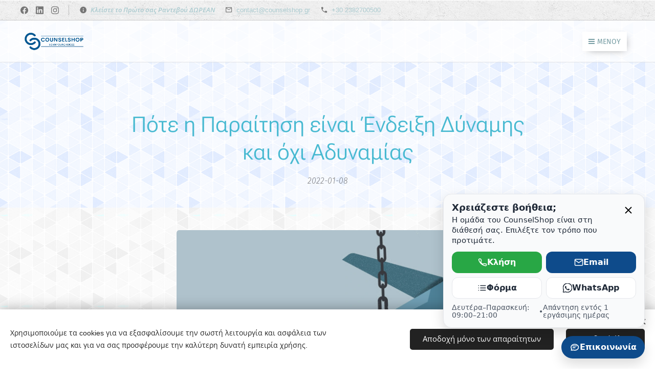

--- FILE ---
content_type: text/html; charset=UTF-8
request_url: https://www.counselshop.gr/l/pote-i-paraitisi-einai-endeixi-dynamis-kai-ochi-adynamiaspote-to-na-paratas-kati-einai-endeixi-dynamis/
body_size: 41267
content:
<!DOCTYPE html>
<html class="no-js" prefix="og: https://ogp.me/ns#" lang="el">
<head><link rel="preconnect" href="https://duyn491kcolsw.cloudfront.net" crossorigin><link rel="preconnect" href="https://fonts.gstatic.com" crossorigin><meta charset="utf-8"><link rel="shortcut icon" href="https://5ac170b0ef.clvaw-cdnwnd.com/daee4f2b232bb2be3ca7932c9367237d/200000726-9137591377/favicon-7.ico?ph=5ac170b0ef"><link rel="apple-touch-icon" href="https://5ac170b0ef.clvaw-cdnwnd.com/daee4f2b232bb2be3ca7932c9367237d/200000726-9137591377/favicon-7.ico?ph=5ac170b0ef"><link rel="icon" href="https://5ac170b0ef.clvaw-cdnwnd.com/daee4f2b232bb2be3ca7932c9367237d/200000726-9137591377/favicon-7.ico?ph=5ac170b0ef">
    <meta http-equiv="X-UA-Compatible" content="IE=edge">
    <title>Πότε η Παραίτηση είναι Ένδειξη Δύναμης και όχι Αδυναμίας :: counselshop.gr</title>
    <meta name="viewport" content="width=device-width,initial-scale=1">
    <meta name="msapplication-tap-highlight" content="no">
    
    <link href="https://duyn491kcolsw.cloudfront.net/files/0r/0rk/0rklmm.css?ph=5ac170b0ef" media="print" rel="stylesheet">
    <link href="https://duyn491kcolsw.cloudfront.net/files/2e/2e5/2e5qgh.css?ph=5ac170b0ef" media="screen and (min-width:100000em)" rel="stylesheet" data-type="cq" disabled>
    <link rel="stylesheet" href="https://duyn491kcolsw.cloudfront.net/files/41/41k/41kc5i.css?ph=5ac170b0ef"><link rel="stylesheet" href="https://duyn491kcolsw.cloudfront.net/files/3b/3b2/3b2e8e.css?ph=5ac170b0ef" media="screen and (min-width:37.5em)"><link rel="stylesheet" href="https://duyn491kcolsw.cloudfront.net/files/1o/1op/1op71z.css?ph=5ac170b0ef" data-wnd_color_scheme_file=""><link rel="stylesheet" href="https://duyn491kcolsw.cloudfront.net/files/1k/1k1/1k1b0z.css?ph=5ac170b0ef" data-wnd_color_scheme_desktop_file="" media="screen and (min-width:37.5em)" disabled=""><link rel="stylesheet" href="https://duyn491kcolsw.cloudfront.net/files/1p/1po/1poibn.css?ph=5ac170b0ef" data-wnd_additive_color_file=""><link rel="stylesheet" href="https://duyn491kcolsw.cloudfront.net/files/3i/3ib/3ibsu7.css?ph=5ac170b0ef" data-wnd_typography_file=""><link rel="stylesheet" href="https://duyn491kcolsw.cloudfront.net/files/2e/2ea/2eamzx.css?ph=5ac170b0ef" data-wnd_typography_desktop_file="" media="screen and (min-width:37.5em)" disabled=""><script>(()=>{let e=!1;const t=()=>{if(!e&&window.innerWidth>=600){for(let e=0,t=document.querySelectorAll('head > link[href*="css"][media="screen and (min-width:37.5em)"]');e<t.length;e++)t[e].removeAttribute("disabled");e=!0}};t(),window.addEventListener("resize",t),"container"in document.documentElement.style||fetch(document.querySelector('head > link[data-type="cq"]').getAttribute("href")).then((e=>{e.text().then((e=>{const t=document.createElement("style");document.head.appendChild(t),t.appendChild(document.createTextNode(e)),import("https://duyn491kcolsw.cloudfront.net/client/js.polyfill/container-query-polyfill.modern.js").then((()=>{let e=setInterval((function(){document.body&&(document.body.classList.add("cq-polyfill-loaded"),clearInterval(e))}),100)}))}))}))})()</script>
<link rel="preload stylesheet" href="https://duyn491kcolsw.cloudfront.net/files/2m/2m8/2m8msc.css?ph=5ac170b0ef" as="style"><link rel="preload stylesheet" href="https://duyn491kcolsw.cloudfront.net/files/35/35j/35j72o.css?ph=5ac170b0ef" as="style"><meta name="description" content="Έχουμε συνηθίσει να ακούμε ότι δεν πρέπει να τα παρατάμε. Υπάρχουν όμως αρκετές περιπτώσεις που το να εγκαταλείπεις την προσπάθεια όχι μόνο δεν είναι ένδειξη ψυχικής αδυναμίας, αλλά είναι δείγμα δύναμης και ωριμότητας."><meta name="keywords" content=""><meta name="generator" content="Webnode 2"><meta name="apple-mobile-web-app-capable" content="no"><meta name="apple-mobile-web-app-status-bar-style" content="black"><meta name="format-detection" content="telephone=no"><script id="shapo-embed-js" type="text/javascript" src="https://cdn.shapo.io/js/embed.js" defer></script>
<script type="application/ld+json" id="shapo-ratingschema-0033635e6e"></script>

    <meta charset="UTF-8">
    <meta name="viewport" content="width=device-width, initial-scale=1.0">
    <title>Κάνε το Δωρεάν Τεστ Επαγγελματικού Προσανατολισμού</title>
    <style>
        body {
            font-family: Arial, sans-serif;
        }
        #popup {
            display: none;
            position: fixed;
            left: 50%;
            top: 50%;
            transform: translate(-50%, -50%);
            background: white;
            padding: 20px;
            box-shadow: 0px 0px 10px rgba(0,0,0,0.5);
            text-align: center;
            width: 300px;
            border-radius: 10px;
            word-wrap: break-word; /* Αποφυγή παυλών */
        }
        #popup button {
            background-color: #008080; /* Πετρόλ χρώμα */
            color: white;
            border: none;
            padding: 10px 15px;
            cursor: pointer;
            border-radius: 5px;
            margin-top: 10px;
        }
        #popup button:hover {
            background-color: #006666;
        }
        .close-btn {
            position: absolute;
            top: 10px;
            right: 10px;
            font-size: 20px;
            cursor: pointer;
        }
    </style>



    <div id="popup">
        <span class="close-btn" onclick="closePopup()">✖</span>
        <h2>Κάνε το Δωρεάν Τεστ Επαγγελματικού Προσανατολισμού!</h2>
        <p>Ανακάλυψε τις πραγματικές σου δυνατότητες και σχεδίασε την ιδανική καριέρα.</p>
        <a href="https://www.counselshop.gr/dorean-test-epaggelmatikou-prosanatolismou" target="_blank">
            <button>Ξεκίνα τώρα</button>
        </a>
    </div>

    <script>
        window.onload = function() {
            setTimeout(function() {
                document.getElementById("popup").style.display = "block";
            }, 500); // Εμφάνιση μετά από 0,5 δευτερόλεπτο
        };

        function closePopup() {
            document.getElementById("popup").style.display = "none";
        }
    </script>

<meta property="og:url" content="https://counselshop.gr/l/pote-i-paraitisi-einai-endeixi-dynamis-kai-ochi-adynamiaspote-to-na-paratas-kati-einai-endeixi-dynamis/"><meta property="og:title" content="Πότε η Παραίτηση είναι Ένδειξη Δύναμης και όχι Αδυναμίας :: counselshop.gr"><meta property="og:type" content="article"><meta property="og:description" content="Έχουμε συνηθίσει να ακούμε ότι δεν πρέπει να τα παρατάμε. Υπάρχουν όμως αρκετές περιπτώσεις που το να εγκαταλείπεις την προσπάθεια όχι μόνο δεν είναι ένδειξη ψυχικής αδυναμίας, αλλά είναι δείγμα δύναμης και ωριμότητας."><meta property="og:site_name" content="counselshop.gr"><meta property="og:image" content="https://5ac170b0ef.clvaw-cdnwnd.com/daee4f2b232bb2be3ca7932c9367237d/200000276-9765d9765e/700/1-7636.jpg?ph=5ac170b0ef"><meta property="og:article:published_time" content="2022-01-08T00:00:00+0100"><meta property="fb:app_id" content="225951590755638"><meta name="robots" content="index,follow"><link rel="canonical" href="https://www.counselshop.gr/l/pote-i-paraitisi-einai-endeixi-dynamis-kai-ochi-adynamiaspote-to-na-paratas-kati-einai-endeixi-dynamis/"><script>window.checkAndChangeSvgColor=function(c){try{var a=document.getElementById(c);if(a){c=[["border","borderColor"],["outline","outlineColor"],["color","color"]];for(var h,b,d,f=[],e=0,m=c.length;e<m;e++)if(h=window.getComputedStyle(a)[c[e][1]].replace(/\s/g,"").match(/^rgb[a]?\(([0-9]{1,3}),([0-9]{1,3}),([0-9]{1,3})/i)){b="";for(var g=1;3>=g;g++)b+=("0"+parseInt(h[g],10).toString(16)).slice(-2);"0"===b.charAt(0)&&(d=parseInt(b.substr(0,2),16),d=Math.max(16,d),b=d.toString(16)+b.slice(-4));f.push(c[e][0]+"="+b)}if(f.length){var k=a.getAttribute("data-src"),l=k+(0>k.indexOf("?")?"?":"&")+f.join("&");a.src!=l&&(a.src=l,a.outerHTML=a.outerHTML)}}}catch(n){}};</script><script src="https://www.googletagmanager.com/gtag/js?id=UA-169813290-1" async></script><script>
						window.dataLayer = window.dataLayer || [];
						function gtag(){
						
						dataLayer.push(arguments);}
						gtag('js', new Date());
						</script><script>gtag('consent', 'default', {'ad_storage': 'denied', 'analytics_storage': 'denied', 'ad_user_data': 'denied', 'ad_personalization': 'denied' });</script><script>gtag('config', 'UA-169813290-1');</script><script>window.gtmDataLayer = window.gtmDataLayer || [];</script><script>
			function gtm(){
				if(arguments[0] === 'event'){
					arguments[2]['developer_id.dOWIwNz'] = true;
					
				}
				gtmDataLayer.push(arguments);
			}</script><script>gtm(
			'consent',
			'default',
			{
				'ad_storage': 'denied',
				'analytics_storage': 'denied',
				'ad_user_data': 'denied',
				'ad_personalization': 'denied',
				'functionality_storage': 'denied',
				'personalization_storage': 'denied',
				'security_storage': 'denied'
			}
		);</script><script>gtm('set', 'developer_id.dOWIwNz', true);</script><script>
			<!-- Google Tag Manager -->
			(function(w,d,s,l,i){
				w[l]=w[l]||[];
				w[l].push({'gtm.start': new Date().getTime(),event:'gtm.js'});
				var f=d.getElementsByTagName(s)[0],j=d.createElement(s),dl=l!='dataLayer'?'&l='+l:'';
				j.async=true;
				j.src='https://www.googletagmanager.com/gtm.js?id='+i+dl;
				f.parentNode.insertBefore(j,f);
			})(window,document,'script','gtmDataLayer','GTM-PRJJTKGS');
			<!-- End Google Tag Manager --></script></head>
<body class="l wt-blogpost ac-h ac-s ac-i ac-o ac-n l-default l-d-none b-btn-fr b-btn-s-m b-btn-dbb b-btn-bw-1 img-d-r img-t-u img-h-o line-solid b-e-ds lbox-d c-s-s hn-tbg hb-on  wnd-fe"><!-- Google Tag Manager (noscript) -->
			<noscript>
				<iframe
					src="https://www.googletagmanager.com/ns.html?id=GTM-PRJJTKGS"
					height="0"
					width="0"
					style="display:none;visibility:hidden"
				>
				</iframe>
			</noscript>
			<!-- End Google Tag Manager (noscript) --><noscript>
				<iframe
				 src="https://www.googletagmanager.com/ns.html?id=GTM-542MMSL"
				 height="0"
				 width="0"
				 style="display:none;visibility:hidden"
				 >
				 </iframe>
			</noscript>

<div class="wnd-page l-page cs-sky ac-blue t-t-fs-m t-t-fw-l t-t-sp-n t-t-d-n t-s-fs-m t-s-fw-l t-s-sp-n t-s-d-n t-p-fs-m t-p-fw-l t-p-sp-n t-h-fs-m t-h-fw-l t-h-sp-n t-bq-fs-s t-bq-fw-l t-bq-sp-n t-bq-d-q t-btn-fw-l t-nav-fw-l t-pd-fw-s t-nav-tt-n">
    <div class="l-w t cf t-16">
        <div class="l-bg cf">
            <div class="s-bg-l">
                
                
            </div>
        </div>
        <header class="l-h cf">
            <div class="sw cf">
	<div class="sw-c cf"><section class="s s-hb cf sc-ml wnd-background-pattern  wnd-w-max wnd-hbs-on wnd-hbi-on wnd-hbi-news-on">
	<div class="s-w cf">
		<div class="s-o cf">
			<div class="s-bg cf">
                <div class="s-bg-l wnd-background-pattern  bgpos-center-center bgatt-scroll" style="background-image:url('https://duyn491kcolsw.cloudfront.net/files/4c/4cc/4cc0gu.png?ph=5ac170b0ef')">
                    
                    
                </div>
			</div>
			<div class="s-c">
                <div class="s-hb-c cf">
                    <div class="hb-si">
                        <div class="si">
    <div class="si-c"><a href="https://www.facebook.com/counselshop" target="_blank" rel="noreferrer" title="Facebook"><svg xmlns="https://www.w3.org/2000/svg" viewBox="0 0 24 24" height="18px" width="18px"><path d="M24 12.073c0-6.627-5.373-12-12-12s-12 5.373-12 12c0 5.99 4.388 10.954 10.125 11.854v-8.385H7.078v-3.47h3.047V9.43c0-3.007 1.792-4.669 4.533-4.669 1.312 0 2.686.235 2.686.235v2.953H15.83c-1.491 0-1.956.925-1.956 1.874v2.25h3.328l-.532 3.47h-2.796v8.385C19.612 23.027 24 18.062 24 12.073z" fill="#bebebe"></path></svg></a><a href="https://www.linkedin.com/company/78989407/admin/" target="_blank" rel="noreferrer" title="Linkedin"><svg viewBox="0 0 24 24" xmlns="https://www.w3.org/2000/svg" height="18px" width="18px"><path d="M20.447 20.452h-3.554v-5.569c0-1.328-.027-3.037-1.852-3.037-1.853 0-2.136 1.445-2.136 2.939v5.667H9.351V9h3.414v1.561h.046c.477-.9 1.637-1.85 3.37-1.85 3.601 0 4.267 2.37 4.267 5.455v6.286zM5.337 7.433a2.062 2.062 0 01-2.063-2.065 2.064 2.064 0 112.063 2.065zm1.782 13.019H3.555V9h3.564v11.452zM22.225 0H1.771C.792 0 0 .774 0 1.729v20.542C0 23.227.792 24 1.771 24h20.451C23.2 24 24 23.227 24 22.271V1.729C24 .774 23.2 0 22.222 0h.003z" fill="#bebebe"></path></svg></a><a href="https://www.instagram.com/counselshop.gr/" target="_blank" rel="noreferrer" title="Instagram"><svg viewBox="0 0 24 24" xmlns="https://www.w3.org/2000/svg" height="18px" width="18px"><path d="M12 0C8.74 0 8.333.015 7.053.072 5.775.132 4.905.333 4.14.63c-.789.306-1.459.717-2.126 1.384S.935 3.35.63 4.14C.333 4.905.131 5.775.072 7.053.012 8.333 0 8.74 0 12s.015 3.667.072 4.947c.06 1.277.261 2.148.558 2.913a5.885 5.885 0 001.384 2.126A5.868 5.868 0 004.14 23.37c.766.296 1.636.499 2.913.558C8.333 23.988 8.74 24 12 24s3.667-.015 4.947-.072c1.277-.06 2.148-.262 2.913-.558a5.898 5.898 0 002.126-1.384 5.86 5.86 0 001.384-2.126c.296-.765.499-1.636.558-2.913.06-1.28.072-1.687.072-4.947s-.015-3.667-.072-4.947c-.06-1.277-.262-2.149-.558-2.913a5.89 5.89 0 00-1.384-2.126A5.847 5.847 0 0019.86.63c-.765-.297-1.636-.499-2.913-.558C15.667.012 15.26 0 12 0zm0 2.16c3.203 0 3.585.016 4.85.071 1.17.055 1.805.249 2.227.415.562.217.96.477 1.382.896.419.42.679.819.896 1.381.164.422.36 1.057.413 2.227.057 1.266.07 1.646.07 4.85s-.015 3.585-.074 4.85c-.061 1.17-.256 1.805-.421 2.227a3.81 3.81 0 01-.899 1.382 3.744 3.744 0 01-1.38.896c-.42.164-1.065.36-2.235.413-1.274.057-1.649.07-4.859.07-3.211 0-3.586-.015-4.859-.074-1.171-.061-1.816-.256-2.236-.421a3.716 3.716 0 01-1.379-.899 3.644 3.644 0 01-.9-1.38c-.165-.42-.359-1.065-.42-2.235-.045-1.26-.061-1.649-.061-4.844 0-3.196.016-3.586.061-4.861.061-1.17.255-1.814.42-2.234.21-.57.479-.96.9-1.381.419-.419.81-.689 1.379-.898.42-.166 1.051-.361 2.221-.421 1.275-.045 1.65-.06 4.859-.06l.045.03zm0 3.678a6.162 6.162 0 100 12.324 6.162 6.162 0 100-12.324zM12 16c-2.21 0-4-1.79-4-4s1.79-4 4-4 4 1.79 4 4-1.79 4-4 4zm7.846-10.405a1.441 1.441 0 01-2.88 0 1.44 1.44 0 012.88 0z" fill="#bebebe"></path></svg></a></div>
</div>
                    </div>
                    <div class="hb-ci">
                        <div class="ci">
    <div class="ci-c" data-placeholder="Στοιχεία επικοινωνίας"><div class="ci-news"><span><font class="wsw-36"><strong><em><a href="/programmatismos-rantevoy/">Κλείστε το Πρώτο σας&nbsp;Ραντεβού&nbsp;ΔΩΡΕΑΝ</a></em></strong></font></span></div><div class="ci-mail"><span><a href="mailto:contact@counselshop.gr">contact@counselshop.gr</a></span></div><div class="ci-phone"><span><a href="tel:+30 2382700500">+30 2382700500</a></span></div></div>
</div>
                    </div>
                    <div class="hb-ccy">
                        
                    </div>
                    <div class="hb-lang">
                        
                    </div>
                </div>
			</div>
		</div>
	</div>
</section><section data-space="true" class="s s-hn s-hn-default wnd-mt-boxed wnd-na-c logo-classic sc-wt   wnd-w-max wnd-nh-m hn-no-bg   wnd-nav-border wnd-nav-sticky">
	<div class="s-w">
		<div class="s-o">

			<div class="s-bg">
                <div class="s-bg-l">
                    
                    
                </div>
			</div>

			<div class="h-w h-f wnd-fixed">

				<div class="n-l">
					<div class="s-c menu-nav">
						<div class="logo-block">
							<div class="b b-l logo logo-color-text logo-nb tinos wnd-iar-3-1 logo-21 b-ls-s" id="wnd_LogoBlock_294234" data-wnd_mvc_type="wnd.fe.LogoBlock">
	<div class="b-l-c logo-content">
		<a class="b-l-link logo-link" href="/home/">

			<div class="b-l-image logo-image">
				<div class="b-l-image-w logo-image-cell">
                    <picture><source type="image/webp" srcset="https://5ac170b0ef.clvaw-cdnwnd.com/daee4f2b232bb2be3ca7932c9367237d/200001440-950c8950ca/450/Color%20logo%20-%20no%20background-8.webp?ph=5ac170b0ef 450w, https://5ac170b0ef.clvaw-cdnwnd.com/daee4f2b232bb2be3ca7932c9367237d/200001440-950c8950ca/700/Color%20logo%20-%20no%20background-8.webp?ph=5ac170b0ef 700w, https://5ac170b0ef.clvaw-cdnwnd.com/daee4f2b232bb2be3ca7932c9367237d/200001440-950c8950ca/Color%20logo%20-%20no%20background-8.webp?ph=5ac170b0ef 1920w" sizes="(min-width: 600px) 450px, (min-width: 360px) calc(100vw * 0.8), 100vw" ><img src="https://5ac170b0ef.clvaw-cdnwnd.com/daee4f2b232bb2be3ca7932c9367237d/200001439-986189861b/Color%20logo%20-%20no%20background-3.png?ph=5ac170b0ef" alt="" width="1920" height="612" class="wnd-logo-img" ></picture>
				</div>
			</div>

			

			<div class="b-l-br logo-br"></div>

			<div class="b-l-text logo-text-wrapper">
				<div class="b-l-text-w logo-text">
					<span class="b-l-text-c logo-text-cell"></span>
				</div>
			</div>

		</a>
	</div>
</div>
						</div>
						<div class="cart-and-mobile">
							
							

							<div id="menu-mobile">
								<a href="#" id="menu-submit"><span></span>Μενού</a>
							</div>
						</div>

						<div id="menu-slider">
							<div id="menu-block">
								<nav id="menu" class="animated"><div class="menu-font menu-wrapper">
	<a href="#" class="menu-close" rel="nofollow" title="Close Menu"></a>
	<ul role="menubar" aria-label="Μενού" class="level-1">
		<li role="none" class="wnd-homepage">
			<a class="menu-item" role="menuitem" href="/home/"><span class="menu-item-text">Αρχική</span></a>
			
		</li><li role="none">
			<a class="menu-item" role="menuitem" href="/counselshop-plirofories/"><span class="menu-item-text">Σχετικά με Εμάς</span></a>
			
		</li><li role="none">
			<a class="menu-item" role="menuitem" href="/epaggelmatikos-prosanatolismos/"><span class="menu-item-text">Επαγγελματικός Προσανατολισμός</span></a>
			
		</li><li role="none">
			<a class="menu-item" role="menuitem" href="/career-coaching/"><span class="menu-item-text">Συμβουλευτική Καριέρας</span></a>
			
		</li><li role="none">
			<a class="menu-item" role="menuitem" href="/frontistiriakes-ypiresies/"><span class="menu-item-text">Φροντιστηριακές Υπηρεσίες</span></a>
			
		</li><li role="none">
			<a class="menu-item" role="menuitem" href="/test-epaggelmatikoy-prosanatolismoy/"><span class="menu-item-text">Τεστ Επαγγελματικού Προσανατολισμού </span></a>
			
		</li><li role="none" class="wnd-active-path">
			<a class="menu-item" role="menuitem" href="/arthra-epaggelmatikou-prosanatolismou/"><span class="menu-item-text">Άρθρα</span></a>
			
		</li><li role="none">
			<a class="menu-item" role="menuitem" href="/epikoinonia/"><span class="menu-item-text">Επικοινωνία</span></a>
			
		</li>
	</ul>
	<span class="more-text">Περισσότερα</span>
</div></nav>
							</div>
						</div>

					</div>
				</div>

			</div>

		</div>
	</div>
</section></div>
</div>
        </header>
        <main class="l-m cf">
            <div class="sw cf">
	<div class="sw-c cf"><section data-space="true" class="s s-hm s-hm-bdh s-bdh cf sc-ml wnd-background-pattern  wnd-w-default wnd-s-higher wnd-h-auto wnd-nh-m wnd-p-cc hn-no-bg hn-default">
    <div class="s-w cf">
	    <div class="s-o cf">
	        <div class="s-bg cf">
                <div class="s-bg-l wnd-background-pattern  bgpos-center-center bgatt-scroll" style="background-image:url('https://duyn491kcolsw.cloudfront.net/files/34/34v/34v754.png?ph=5ac170b0ef')">
                    
                    
                </div>
	        </div>
	        <div class="h-c s-c cf">
		        <div class="s-bdh-c b b-s-l b-s-r b-cs cf">
			        <div class="s-bdh-w">
			            <h1 class="s-bdh-t"><div class="ld">
	<span class="ld-c">Πότε η Παραίτηση είναι Ένδειξη Δύναμης και όχι Αδυναμίας</span>
</div></h1>
			            <span class="s-bdh-d"><div class="ld">
	<span class="ld-c">2022-01-08</span>
</div></span>
			        </div>
		        </div>
	        </div>
	    </div>
    </div>
</section><section class="s s-basic cf sc-ml wnd-background-pattern  wnd-w-wider wnd-s-normal wnd-h-auto" data-wnd_brightness="0.87" data-wnd_last_section>
	<div class="s-w cf">
		<div class="s-o s-fs cf">
			<div class="s-bg cf">
				<div class="s-bg-l wnd-background-pattern  bgpos-center-center bgatt-scroll" style="background-image:url('https://duyn491kcolsw.cloudfront.net/files/1m/1mh/1mhb7k.png?ph=5ac170b0ef')">
                    
					
				</div>
			</div>
			<div class="s-c s-fs cf">
				<div class="ez cf wnd-no-cols">
	<div class="ez-c"><div class="b-img b-img-default b b-s cf wnd-orientation-landscape wnd-type-image img-s-n" style="margin-left:24.59%;margin-right:24.59%;" id="wnd_ImageBlock_24511">
	<div class="b-img-w">
		<div class="b-img-c" style="padding-bottom:56.25%;text-align:center;">
            <picture><source type="image/webp" srcset="https://5ac170b0ef.clvaw-cdnwnd.com/daee4f2b232bb2be3ca7932c9367237d/200000795-abd00abd01/450/1-7636.webp?ph=5ac170b0ef 450w, https://5ac170b0ef.clvaw-cdnwnd.com/daee4f2b232bb2be3ca7932c9367237d/200000795-abd00abd01/700/1-7636.webp?ph=5ac170b0ef 700w, https://5ac170b0ef.clvaw-cdnwnd.com/daee4f2b232bb2be3ca7932c9367237d/200000795-abd00abd01/1-7636.webp?ph=5ac170b0ef 1200w" sizes="100vw" ><img id="wnd_ImageBlock_24511_img" src="https://5ac170b0ef.clvaw-cdnwnd.com/daee4f2b232bb2be3ca7932c9367237d/200000276-9765d9765e/1-7636.jpg?ph=5ac170b0ef" alt="" width="1200" height="675" loading="lazy" style="top:0%;left:0%;width:100%;height:100%;position:absolute;" ></picture>
			</div>
		
	</div>
</div><div class="b b-text cf">
	<div class="b-c b-text-c b-s b-s-t60 b-s-b60 b-cs cf"><p class="wnd-align-justify"><font class="wnd-font-size-90"><em>Έχουμε συνηθίσει να ακούμε ότι δεν πρέπει να τα παρατάμε. Υπάρχουν όμως αρκετές περιπτώσεις που το να εγκαταλείπεις την προσπάθεια όχι μόνο δεν είναι ένδειξη ψυχικής αδυναμίας, αλλά είναι δείγμα δύναμης και ωριμότητας.&nbsp;</em></font></p></div>
</div><div class="b b-text cf">
	<div class="b-c b-text-c b-s b-s-t60 b-s-b60 b-cs cf"><p class="wnd-align-justify">Μια από τις μεγαλύτερες ανοησίες που έχω πιστέψει είναι το: Οι δυνατοί άνθρωποι δεν τα παρατάνε ποτέ! Με θαυμαστικό, παρακαλώ. Ανήκει κι αυτό σε μια μακρά λίστα από μεγαλόσχημες κουβέντες με τις οποίες κάποτε βομβάρδιζα την καθημερινότητά μου, ανυποψίαστη για το κακό που μου προκαλούσα. Αναρωτιέμαι ποιος εφηύρε όλα αυτά τα θέσφατα και, κυρίως, γιατί ορισμένοι τα δεχτήκαμε άκριτα. Εν προκειμένω, ποιος είπε ότι η <strong>παραίτηση</strong> -η οποιαδήποτε παραίτηση- είναι ένδειξη αδυναμίας; </p><p class="wnd-align-justify">Χρειάστηκε να ζήσω αρκετές εμπειρίες «καταναγκαστικών έργων» που με οδήγησαν στα όριά μου, μέχρι να πειστώ πως το να τα παρατήσεις είναι ίσως ένα από τα πιο ωραία δώρα που μπορείς να κάνεις στον εαυτό σου.</p><p class="wnd-align-justify">Χαρακτηριστικά θυμάμαι τη φορά που αναγκάστηκα να αναλάβω μια επιπλέον δουλειά, γνωρίζοντας ότι η βασική μου απασχόληση έπνεε τα λοίσθια. Ο φόρτος ήταν τεράστιος, η οικονομική συμφωνία δεν τηρούνταν κι εγώ πιεζόμουν αφόρητα, στην προσπάθειά μου να... μην τα παρατήσω. Τηλεφώνησα σε μια φίλη ψυχολόγο, ζητώντας της συμβουλές για το ανεξέλεγκτο άγχος μου. Όταν μου είπε «Απλώς παραιτήσου από τη νέα δουλειά», το άγχος μου εξαφανίστηκε ως δια μαγείας. Απλώς παραιτήθηκα. </p><h2 class="wnd-align-justify">Παραίτηση χωρίς ενοχές!</h2><p class="wnd-align-justify">Αν και στη συγκεκριμένη περίσταση ο λόγος που επέμενα ήταν περισσότερο βιοποριστικός, στη βάση της η στάση μου ήταν αποτέλεσμα μιας άκαμπτης πεποίθησης: «Πρέπει να τα καταφέρω. Πρέπει να αποδείξω ότι μπορώ να τα καταφέρω». Δεν ήταν η μοναδική φορά που λειτουργούσα βάσει αυτής της «κοσμοθεωρίας». Την ήξερα καλά. Αλήθεια, τι είδους προσωπικό στοίχημα είναι αυτό που μας αναγκάζει να υποφέρουμε; Πότε αυτό που θεωρούμε <strong>πρόκληση </strong>μετατρέπεται σε <strong>αυτοτιμωρία</strong>; Τι πραγματικά προσπαθούμε να αποδείξουμε και σε ποιον; </p><p class="wnd-align-justify">Με αυτές τις σκέψεις πέτυχα σε ένα podcast της Αμερικανίδας ψυχοθεραπεύτριας και συγγραφέως <strong>Amy Morin</strong>. Η Morin, που προσφέρει στα podcasts της ασκήσεις ψυχικής ευεξίας, εστιάζει σε τρία σημεία-κλειδιά όσον αφορά την επίτευξη των προσωπικών μας στόχων:</p><ol><li class="wnd-align-justify">Δεν είναι υποχρεωτικό να ολοκληρώσεις κάτι μόνο και μόνο επειδή το είπες.</li><li class="wnd-align-justify">Έχεις το δικαίωμα να αλλάξεις γνώμη ανά πάσα στιγμή, χωρίς να πρέπει να δώσεις εξήγηση σε κανέναν.</li><li class="wnd-align-justify">Από την οποιαδήποτε παραίτηση κερδίζεις, διότι δημιουργείς χώρο για νέους στόχους.</li></ol></div>
</div><div class="b b-text cf">
	<div class="b-c b-text-c b-s b-s-t60 b-s-b60 b-cs cf"><h1 class="wnd-align-justify"><font class="wnd-font-size-80">5 φορές που η παραίτηση είναι ένδειξη δύναμης</font></h1><p class="wnd-align-justify">Τα tips απενοχοποίησης της Morin με κέρδισαν και την παρακολούθησα με προσοχή. Υπάρχουν 5 περιστάσεις που η παραίτηση είναι όχι μόνο επιβεβλημένη, αλλά αποτελεί και ένδειξη ψυχικού σθένους. Το αντίθετο δηλαδή από ό,τι μας έμαθαν να πιστεύουμε. Ποιες είναι αυτές; </p><h2 class="wnd-align-justify"><font class="wnd-font-size-80">1. Όταν οι κίνδυνοι είναι μεγαλύτεροι από τα δυνητικά οφέλη</font></h2><p class="wnd-align-justify">«Αν προπονείσαι για μαραθώνιο, αλλά στην πορεία ο γιατρός σου σε συμβουλέψει ότι η καρδιά σου καταπονείται επικίνδυνα, καλύτερα να σταματήσεις». </p><p class="wnd-align-justify">Το παράδειγμα είναι συμβολικό. Φυσικά, καλό είναι να πληροφορηθούμε για όλους τους τυχόν κινδύνους και τα ρίσκα που παίρνουμε ξεκινώντας ένα νέο εγχείρημα. Δεν αποκλείεται όμως κάτι να μας έχει ξεφύγει. Ή κάτι να αλλάξει στην πορεία. <strong>Επανεκτιμούμε</strong> τους κινδύνους και αλλάζουμε πορεία. Όπως θα κάναμε αν μας παρουσιαζόταν πρόβλημα υγείας, ενώ προπονούμασταν για το μαραθώνιο. </p><h2 class="wnd-align-justify"><font class="wnd-font-size-80">2. Όταν η ανταμοιβή δεν «αξίζει» την προσπάθεια</font></h2><p class="wnd-align-justify">«Αν θεωρείς ότι το να χάσεις 5 κιλά θα κάνει τη ζωή σου καλύτερη, αλλά στην πορεία διαπιστώνεις πως έχεις υπερεκτιμήσει τα οφέλη της δίαιτας, καλύτερα να σταματήσεις». </p><p class="wnd-align-justify">Συμβαίνει πολλές φορές να έχουμε φανταστεί τα πράγματα αλλιώς και στον δρόμο να καταλαβαίνουμε ότι οι <strong>προσδοκίες</strong> μας ήταν αβάσιμες. Ο κόπος ή οι θυσίες που απαιτούνται δεν αξίζουν, όταν το κέρδος είναι ασήμαντο. Και αυτό είναι κάτι που δεν μπορούμε να ξέρουμε εξαρχής. </p><h2 class="wnd-align-justify"><font class="wnd-font-size-80">3. Όταν οι στόχοι σου αλλάζουν</font></h2><p class="wnd-align-justify">«Ξεκίνησες εντατική γυμναστική, αλλά βρήκες νέα δουλειά και το ωράριο δεν σου επιτρέπει να προπονείσαι με τους ίδιους ρυθμούς».</p><p class="wnd-align-justify">Άλλο ένα συμβολικό παράδειγμα που μας θυμίζει ότι τα πράγματα στη ζωή αλλάζουν. Και εμείς -σοφό και έξυπνο είναι να- <strong>προσαρμοζόμαστε</strong> ανάλογα. Όταν οι στόχοι μας αλλάζουν, δεν έχει κανένα νόημα να μένουμε προσκολλημένοι στους παλιούς. Απλώς σαμποτάρουμε τον εαυτό μας. </p><h2 class="wnd-align-justify"><font class="wnd-font-size-80">4. Όταν καταπατούνται οι αξίες σου</font></h2><p class="wnd-align-justify">«Πήρες τη δουλειά που ήθελες, αλλά διαπιστώνεις πως για να τη διατηρήσεις πρέπει να χρησιμοποιείς τεχνάσματα. Ή να μην έχεις χρόνο για την οικογένειά σου».</p><p class="wnd-align-justify">Οι αξίες με τις οποίες ζούμε, είτε αυτές λέγονται προσωπική ζωή, είτε ηθική στάση, είναι μια <strong>προσωπική υπόθεση</strong>, πολύ ιερή για τον καθένα. Η καταπάτησή τους μπορεί να μας φέρει ενώπιον σοβαρής υπαρξιακής κρίσης. Δεν χρειάζεται! </p><h2 class="wnd-align-justify"><font class="wnd-font-size-80">5. Όταν υποφέρεις</font></h2><p class="wnd-align-justify">«Ανέλαβες την οικογενειακή επιχείρηση που σου άφησε ο εκλιπών πατέρας σου, αλλά τα χρέη είναι τεράστια. Κάθε μέρα βουλιάζεις σε αυτά. Βουλιάζεις και από το άγχος».</p><p class="wnd-align-justify">Όταν οι καταστάσεις είναι τόσο <strong>στρεσογόνες</strong> που τείνουν να μας αρρωστήσουν, δεν χρειάζεται δεύτερη σκέψη. Αν συνεχίσουμε, κινδυνεύουμε να βρεθούμε με διπλάσια προβλήματα. </p><h2 class="wnd-align-justify"><font class="wnd-font-size-80">Πώς θα αποφασίσεις αν πρέπει να τα παρατήσεις</font></h2><p class="wnd-align-justify">Σε τέτοιες αποφάσεις καλό είναι να μην έχουν τον πρώτο λόγο ο φόβος, η ντροπή ή ο εκνευρισμός. Η παραίτηση πρέπει να είναι μια απόφαση που παίρνουμε <strong>ήρεμοι</strong>, έχοντας συνυπολογίσει τα υπέρ και τα κατά αν σταματήσουμε και αν συνεχίσουμε. Η γνώμη των άλλων δεν έχει καμία απολύτως σημασία. Μπορεί να ρωτήσουν γιατί, μπορεί να γίνουν επικριτικοί, ωστόσο <strong>η απόφαση παραμένει δική μας</strong>, διότι αφορά εμάς. </p><p class="wnd-align-justify"><em>«Ρώτα τον εαυτό σου τι θα σου κοστίσει να παραιτηθείς και τι να συνεχίσεις. Τι μπορείς να κερδίσεις αν τα παρατήσεις και τι αν συνεχίσεις. Αν το όφελος είναι μικρό, ή αν το κόστος στην υγεία, τις σχέσεις και οτιδήποτε άλλο θεωρείς σημαντικό είναι μεγάλο, αξίζει να τα παρατήσεις. Θα είναι μια απόφαση ωριμότητας και σθένους. Και όχι το αντίθετο»</em>, συμβουλεύει η Dr. Morin.</p></div>
</div></div>
</div>
			</div>
		</div>
	</div>
</section></div>
</div>
<div class="s-bdf b-s b-s-t200 b-cs " data-wnd_social_buttons="true">
	<div class="s-bdf-share b-s-b200"><div id="fb-root"></div><script src="https://connect.facebook.net/el_GR/sdk.js#xfbml=1&amp;version=v5.0&amp;appId=225951590755638&amp;autoLogAppEvents=1" async defer crossorigin="anonymous"></script><div style="margin-right: 20px" class="fb-share-button" data-href="https://www.counselshop.gr/l/pote-i-paraitisi-einai-endeixi-dynamis-kai-ochi-adynamiaspote-to-na-paratas-kati-einai-endeixi-dynamis/" data-layout="button" data-size="large"><a class="fb-xfbml-parse-ignore" target="_blank" href="https://www.facebook.com/sharer/sharer.php?u=https%3A%2F%2Fwww.counselshop.gr%2Fl%2Fpote-i-paraitisi-einai-endeixi-dynamis-kai-ochi-adynamiaspote-to-na-paratas-kati-einai-endeixi-dynamis%2F&amp;src=sdkpreparse">Share</a></div><a href="https://twitter.com/share" class="twitter-share-button" data-size="large">Tweet</a><script>window.twttr=function(t,e,r){var n,i=t.getElementsByTagName(e)[0],w=window.twttr||{};return t.getElementById(r)?w:((n=t.createElement(e)).id=r,n.src="https://platform.twitter.com/widgets.js",i.parentNode.insertBefore(n,i),w._e=[],w.ready=function(t){w._e.push(t)},w)}(document,"script","twitter-wjs");</script></div>
	<div class="s-bdf-comments"><div id="wnd-fb-comments" class="fb-comments" data-href="https://www.counselshop.gr/l/pote-i-paraitisi-einai-endeixi-dynamis-kai-ochi-adynamiaspote-to-na-paratas-kati-einai-endeixi-dynamis/" data-numposts="5" data-colorscheme="light"></div></div>
	<div class="s-bdf-html"><script id="_wau0gp">var _wau = _wau || []; _wau.push(["colored", "08w3fmaa04", "0gp", "6d9eebffffff"]);</script><script async="" src="//waust.at/co.js"></script></div>
</div>

        </main>
        <footer class="l-f cf">
            <div class="sw cf">
	<div class="sw-c cf"><section data-wn-border-element="s-f-border" class="s s-f s-f-basic s-f-simple sc-m wnd-background-solid  wnd-w-default wnd-s-normal">
	<div class="s-w">
		<div class="s-o">
			<div class="s-bg">
                <div class="s-bg-l" style="background-color:#537BAE">
                    
                    
                </div>
			</div>
			<div class="s-c s-f-l-w s-f-border">
				<div class="s-f-l b-s b-s-t0 b-s-b0">
					<div class="s-f-l-c s-f-l-c-first">
						<div class="s-f-cr"><span class="it b link">
	<span class="it-c"><font><strong>© 2020-25 Εργαστήρι Συμβουλευτικής &amp; Προσανατολισμού |&nbsp;Υλοποιήθηκε από τo CounselShop.gr</strong></font></span>
</span></div>
						<div class="s-f-sf">
                            <span class="sf b">
<span class="sf-content sf-c link"><a href="/oroi-chrisis/">Όροι χρήσης</a> | <a href="/politiki-prostasias-prosopikon-dedomenon/">Πολιτική Προστασίας Προσωπικών Δεδομένων</a> | <a href="/politiki-cookies/">Πολιτική Cookies</a>&nbsp;</span>
</span>
                            <span class="sf-cbr link">
    <a href="#" rel="nofollow">Cookies</a>
</span>
                            
                            
                            
                        </div>
					</div>
					<div class="s-f-l-c s-f-l-c-last">
						<div class="s-f-lang lang-select cf">
	
</div>
					</div>
                    <div class="s-f-l-c s-f-l-c-currency">
                        <div class="s-f-ccy ccy-select cf">
	
</div>
                    </div>
				</div>
			</div>
		</div>
	</div>
</section></div>
</div>
        </footer>
    </div>
    
</div>
<section class="cb cb-light" id="cookiebar" style="display:none;" id="cookiebar" style="display:none;">
	<div class="cb-bar cb-scrollable">
		<div class="cb-bar-c">
			<div class="cb-bar-text">Χρησιμοποιούμε τα cookies για να εξασφαλίσουμε την σωστή λειτουργία και ασφάλεια των ιστοσελίδων μας και για να σας προσφέρουμε την καλύτερη δυνατή εμπειρία χρήσης.</div>
			<div class="cb-bar-buttons">
				<button class="cb-button cb-close-basic" data-action="accept-necessary">
					<span class="cb-button-content">Αποδοχή μόνο των απαραίτητων</span>
				</button>
				<button class="cb-button cb-close-basic" data-action="accept-all">
					<span class="cb-button-content">Αποδοχή όλων</span>
				</button>
				
			</div>
		</div>
        <div class="cb-close cb-close-basic" data-action="accept-necessary"></div>
	</div>

	<div class="cb-popup cb-light close">
		<div class="cb-popup-c">
			<div class="cb-popup-head">
				<h3 class="cb-popup-title">Προχωρημένες ρυθμίσεις</h3>
				<p class="cb-popup-text">Μπορείτε να προσαρμόσετε τις προτιμήσεις σας για τα cookies εδώ. Ενεργοποιήστε ή απενεργοποιήστε τις παρακάτω κατηγορίες και αποθηκεύστε τις επιλογές σας.</p>
			</div>
			<div class="cb-popup-options cb-scrollable">
				<div class="cb-option">
					<input class="cb-option-input" type="checkbox" id="necessary" name="necessary" readonly="readonly" disabled="disabled" checked="checked">
                    <div class="cb-option-checkbox"></div>
                    <label class="cb-option-label" for="necessary">Απαραίτητα cookies</label>
					<div class="cb-option-text">Τα απαραίτητα cookies χρειάζονται για την ασφαλή και σωστή λειτουργία της ιστοσελίδας μας και της διαδικασίας εγγραφής.</div>
				</div><div class="cb-option">
					<input class="cb-option-input" type="checkbox" id="functional" name="functional">
                    <div class="cb-option-checkbox"></div>
                    <label class="cb-option-label" for="functional">Cookies λειτουργίας (Functional cookies)</label>
					<div class="cb-option-text">Τα cookies λειτουργίας (functional cookies) απομνημονεύουν τις προτιμήσεις σας για την ιστοσελίδα μας και επιτρέπουν την προσαρμογή της.</div>
				</div><div class="cb-option">
					<input class="cb-option-input" type="checkbox" id="performance" name="performance">
                    <div class="cb-option-checkbox"></div>
                    <label class="cb-option-label" for="performance">Cookies απόδοσης (Performance cookies)</label>
					<div class="cb-option-text">Τα cookies απόδοσης (performance cookies) ελέγχουν την απόδοση της ιστοσελίδας μας.</div>
				</div><div class="cb-option">
					<input class="cb-option-input" type="checkbox" id="marketing" name="marketing">
                    <div class="cb-option-checkbox"></div>
                    <label class="cb-option-label" for="marketing">Marketing / cookies τρίτων (third party)</label>
					<div class="cb-option-text">Τα marketing cookies μας επιτρέπουν να μετρήσουμε και να αναλύσουμε την απόδοση της ιστοσελίδας μας.</div>
				</div>
			</div>
			<div class="cb-popup-footer">
				<button class="cb-button cb-save-popup" data-action="advanced-save">
					<span class="cb-button-content">Αποθήκευση</span>
				</button>
			</div>
			<div class="cb-close cb-close-popup" data-action="close"></div>
		</div>
	</div>
</section>

<!-- Πλαίσιο/Widget Επικοινωνίας για το counselshop.gr -->
<!-- Επικολλήστε το πριν από το </body>. Δεν απαιτούνται εξωτερικές βιβλιοθήκες. -->

<style>
  :root {
    /* Προσαρμόστε χρώματα σύμφωνα με την εταιρική ταυτότητα */
    --cs-primary: #0e4b8b; /* μπλε */
    --cs-primary-contrast: #ffffff;
    --cs-accent: #28a745; /* πράσινο για call */
    --cs-text: #1f2937; /* ουδέτερο */
    --cs-bg: #f9fafb;
    --cs-shadow: 0 10px 25px rgba(0,0,0,.15);
    --cs-radius: 16px;
  }

  .cs-contact-cta {
    position: fixed;
    right: 20px;
    bottom: 20px;
    z-index: 9999;
    font-family: system-ui, -apple-system, Segoe UI, Roboto, Helvetica, Arial, "Apple Color Emoji", "Segoe UI Emoji";
  }

  .cs-contact-toggle {
    display: inline-flex;
    align-items: center;
    gap: .5rem;
    padding: .75rem 1rem;
    background: var(--cs-primary);
    color: var(--cs-primary-contrast);
    border: 0;
    border-radius: 999px;
    box-shadow: var(--cs-shadow);
    cursor: pointer;
    font-weight: 600;
    transition: transform .15s ease;
  }
  .cs-contact-toggle:focus { outline: 3px solid rgba(14,75,139,.35); outline-offset: 2px; }
  .cs-contact-toggle:hover { transform: translateY(-1px); }

  .cs-panel {
    position: absolute;
    right: 0;
    bottom: 60px;
    width: min(360px, 92vw);
    background: var(--cs-bg);
    color: var(--cs-text);
    border-radius: var(--cs-radius);
    box-shadow: var(--cs-shadow);
    padding: 1rem;
    border: 1px solid #e5e7eb;
    display: none;
  }
  .cs-panel[open] { display: block; }

  .cs-panel header {
    display: flex;
    align-items: start;
    justify-content: space-between;
    gap: .75rem;
  }
  .cs-panel h3 { margin: 0; font-size: 1.1rem; }
  .cs-panel p { margin: .25rem 0 0 0; font-size: .925rem; line-height: 1.4; }

  .cs-actions {
    display: grid;
    grid-template-columns: 1fr 1fr;
    gap: .5rem;
    margin-top: .75rem;
  }

  .cs-btn {
    display: inline-flex;
    align-items: center;
    justify-content: center;
    gap: .5rem;
    padding: .7rem .9rem;
    border-radius: 12px;
    border: 1px solid #e5e7eb;
    background: #fff;
    color: var(--cs-text);
    text-decoration: none;
    font-weight: 600;
    transition: background .15s ease, transform .15s ease;
  }
  .cs-btn:hover { background: #f3f4f6; transform: translateY(-1px); }
  .cs-btn:focus { outline: 3px solid rgba(14,75,139,.35); outline-offset: 2px; }

  .cs-btn.call { background: var(--cs-accent); color: #fff; border-color: transparent; }
  .cs-btn.email { background: var(--cs-primary); color: var(--cs-primary-contrast); border-color: transparent; }

  .cs-meta {
    display: flex; align-items: center; gap: .5rem; margin-top: .6rem; font-size: .85rem; color: #4b5563;
  }

  .cs-close {
    background: none; border: 0; cursor: pointer; padding: .25rem; border-radius: 8px;
  }
  .cs-close:hover { background: #e5e7eb; }

  @media (prefers-reduced-motion: no-preference) {
    .cs-panel[open] { animation: cs-pop .18s ease-out; }
    @keyframes cs-pop { from { opacity: 0; transform: translateY(8px) scale(.98); } to { opacity: 1; transform: translateY(0) scale(1); } }
  }
</style>

<div class="cs-contact-cta" id="cs-contact" data-phone="+30 2382700500" data-email="mtsilogl@gmail.com" data-form="/epikoinonia/" data-whatsapp="306959999849">
  <button class="cs-contact-toggle" aria-expanded="false" aria-controls="cs-panel" aria-label="Άνοιγμα πάνελ επικοινωνίας">
    <!-- Icon: Chat bubbles -->
    <svg width="20" height="20" viewBox="0 0 24 24" fill="none" aria-hidden="true"><path d="M8 9h8M8 13h5" stroke="currentColor" stroke-width="2" stroke-linecap="round"/><path d="M21 12c0 3.866-3.806 7-8.5 7a10.1 10.1 0 0 1-3.27-.54L4 19l.88-3.08A6.8 6.8 0 0 1 3.5 12c0-3.866 3.806-7 8.5-7s9 3.134 9 7Z" stroke="currentColor" stroke-width="2" stroke-linecap="round" stroke-linejoin="round"/></svg>
    Επικοινωνία
  </button>

  <section class="cs-panel" id="cs-panel" role="dialog" aria-label="Πάνελ Επικοινωνίας" aria-modal="false">
    <header>
      <div>
        <h3>Χρειάζεστε βοήθεια;</h3>
        <p>Η ομάδα του CounselShop είναι στη διάθεσή σας. Επιλέξτε τον τρόπο που προτιμάτε.</p>
      </div>
      <button class="cs-close" aria-label="Κλείσιμο" title="Κλείσιμο">
        <svg width="22" height="22" viewBox="0 0 24 24" fill="none" aria-hidden="true"><path d="M6 6l12 12M18 6L6 18" stroke="currentColor" stroke-width="2" stroke-linecap="round"/></svg>
      </button>
    </header>
    <div class="cs-actions">
      <a class="cs-btn call" id="cs-call" href="#">
        <svg width="18" height="18" viewBox="0 0 24 24" fill="none" aria-hidden="true"><path d="M22 16.92v2a2 2 0 0 1-2.18 2 19.8 19.8 0 0 1-8.63-3.07 19.5 19.5 0 0 1-6-6A19.8 19.8 0 0 1 2.1 5.18 2 2 0 0 1 4.11 3h2a2 2 0 0 1 2 1.72c.12.9.33 1.78.62 2.63a2 2 0 0 1-.45 2.11L7.1 10.91a16 16 0 0 0 6 6l1.45-1.16a2 2 0 0 1 2.11-.45c.85.29 1.73.5 2.63.62A2 2 0 0 1 22 16.92Z" stroke="currentColor" stroke-width="2" stroke-linecap="round" stroke-linejoin="round"/></svg>
        Κλήση
      </a>
      <a class="cs-btn email" id="cs-email" href="#">
        <svg width="18" height="18" viewBox="0 0 24 24" fill="none" aria-hidden="true"><path d="M4 4h16a2 2 0 0 1 2 2v12a2 2 0 0 1-2 2H4a2 2 0 0 1-2-2V6a2 2 0 0 1 2-2Z" stroke="currentColor" stroke-width="2"/><path d="m22 6-10 7L2 6" stroke="currentColor" stroke-width="2" stroke-linecap="round"/></svg>
        Email
      </a>
      <a class="cs-btn" id="cs-form" href="#">
        <svg width="18" height="18" viewBox="0 0 24 24" fill="none" aria-hidden="true"><path d="M8 6h13M8 12h13M8 18h13M3 6h.01M3 12h.01M3 18h.01" stroke="currentColor" stroke-width="2" stroke-linecap="round"/></svg>
        Φόρμα
      </a>
      <a class="cs-btn" id="cs-whatsapp" href="#" target="_blank" rel="noopener">
        <svg width="18" height="18" viewBox="0 0 24 24" fill="none" aria-hidden="true"><path d="M20.52 3.48A11.94 11.94 0 0 0 12.07 0C5.65 0 .46 5.19.46 11.6c0 2.04.54 4.03 1.58 5.79L0 24l6.79-2a11.6 11.6 0 0 0 5.28 1.31h.01c6.41 0 11.6-5.19 11.6-11.6 0-3.1-1.21-6.02-3.16-8.23Z" stroke="currentColor" stroke-width="2"/><path d="M8.3 7.4c-.2-.45-.41-.46-.61-.46h-.52c-.2 0-.52.07-.79.38-.27.31-1.04 1.01-1.04 2.48s1.07 2.87 1.22 3.07c.15.2 2.05 3.28 5.04 4.46 2.49.98 2.99.79 3.53.74.54-.05 1.74-.71 1.98-1.4.24-.69.24-1.28.17-1.4-.07-.12-.27-.2-.56-.35-.29-.15-1.74-.86-2.01-.96-.27-.1-.47-.15-.67.15-.2.31-.77.96-.94 1.16-.17.2-.35.22-.64.08-.29-.14-1.23-.45-2.34-1.42-.86-.76-1.44-1.7-1.61-1.99-.17-.29-.02-.45.13-.6.13-.13.29-.35.44-.53.15-.18.2-.31.29-.52.09-.2.04-.38-.02-.53-.06-.15-.59-1.47-.83-2.02Z" fill="currentColor"/></svg>
        WhatsApp
      </a>
    </div>
    <div class="cs-meta" aria-live="polite">
      <span id="cs-hours">Δευτέρα–Παρασκευή: 09:00–21:00</span>
      <span aria-hidden="true">•</span>
      <span>Απάντηση εντός 1 εργάσιμης ημέρας</span>
    </div>
  </section>
</div>

<script>
  (function(){
    const root = document.getElementById('cs-contact');
    if(!root) return;

    const phone = root.dataset.phone || '+30 2382700500';
    const email = root.dataset.email || 'mtsilogl@gmail.com';
    const form  = root.dataset.form  || '/epikoinonia/';

    const toggle = root.querySelector('.cs-contact-toggle');
    const panel  = root.querySelector('#cs-panel');
    const close  = root.querySelector('.cs-close');

    // Δέστε σωστά τα href στους συνδέσμους
    const aCall = root.querySelector('#cs-call');
    const aEmail = root.querySelector('#cs-email');
    const aForm = root.querySelector('#cs-form');
    const aWhatsApp = root.querySelector('#cs-whatsapp');

    aCall.href = `tel:${phone.replace(/\s+/g,'')}`;
    aEmail.href = `mailto:${email}`;
    aForm.href = form;
    // Προσθέστε το WhatsApp number εδώ αν είναι διαθέσιμο
    const whatsappNumber = root.dataset.whatsapp || '';
    if (whatsappNumber) {
      aWhatsApp.href = `https://wa.me/${whatsappNumber.replace(/\D/g,'')}`;
      aWhatsApp.style.display = '';
    } else {
      aWhatsApp.style.display = 'none';
    }

    // Άνοιγμα/Κλείσιμο πάνελ
    const setOpen = (open) => {
      if(open){
        panel.setAttribute('open','');
        toggle.setAttribute('aria-expanded','true');
      } else {
        panel.removeAttribute('open');
        toggle.setAttribute('aria-expanded','false');
      }
      // Αποθήκευση προτίμησης
      try { localStorage.setItem('cs-contact-open', open ? '1' : '0'); } catch(e){}
    };

    toggle.addEventListener('click', () => setOpen(!panel.hasAttribute('open')));
    close.addEventListener('click', () => setOpen(false));

    // Κλείσιμο με Escape
    document.addEventListener('keydown', (e) => {
      if(e.key === 'Escape') setOpen(false);
    });

    // Κλείσιμο όταν γίνεται click εκτός
    document.addEventListener('click', (e) => {
      if(!panel.contains(e.target) && !toggle.contains(e.target)) setOpen(false);
    });

    // Προαιρετική αυτόματη εμφάνιση μετά από καθυστέρηση (π.χ. 4s)
    const shouldAuto = (localStorage.getItem('cs-contact-auto') !== '0');
    if (shouldAuto) {
      setTimeout(() => {
        if(!panel.hasAttribute('open')) setOpen(true);
        try { localStorage.setItem('cs-contact-auto','0'); } catch(e){}
      }, 4000);
    }
  })();
</script>

<!-- ΟΔΗΓΙΕΣ ΧΡΗΣΗΣ:
1) Αλλάξτε τα data attributes στο div#cs-contact:
   data-phone="+30 2382700500"
   data-email="mtsilogl@gmail.com"
   data-form="/epikoinonia/" (ή πλήρες URL)
   data-whatsapp="306959999849" (προαιρετικό)
2) Προσαρμόστε τα ωράρια στο #cs-hours.
3) Τα χρώματα αλλάζουν από τις μεταβλητές CSS στο :root.
4) Το widget συμμορφώνεται με βασικές προδιαγραφές προσβασιμότητας (focus states, aria-attributes).
--><script src="https://duyn491kcolsw.cloudfront.net/files/3e/3em/3eml8v.js?ph=5ac170b0ef" crossorigin="anonymous" type="module"></script><script>document.querySelector(".wnd-fe")&&[...document.querySelectorAll(".c")].forEach((e=>{const t=e.querySelector(".b-text:only-child");t&&""===t.querySelector(".b-text-c").innerText&&e.classList.add("column-empty")}))</script>


<script src="https://duyn491kcolsw.cloudfront.net/client.fe/js.compiled/lang.el.2086.js?ph=5ac170b0ef" crossorigin="anonymous"></script><script src="https://duyn491kcolsw.cloudfront.net/client.fe/js.compiled/compiled.multi.2-2193.js?ph=5ac170b0ef" crossorigin="anonymous"></script><script>var wnd = wnd || {};wnd.$data = {"image_content_items":{"wnd_ThumbnailBlock_403690":{"id":"wnd_ThumbnailBlock_403690","type":"wnd.pc.ThumbnailBlock"},"wnd_Section_default_632654744":{"id":"wnd_Section_default_632654744","type":"wnd.pc.Section"},"wnd_ImageBlock_24511":{"id":"wnd_ImageBlock_24511","type":"wnd.pc.ImageBlock"},"wnd_LogoBlock_294234":{"id":"wnd_LogoBlock_294234","type":"wnd.pc.LogoBlock"},"wnd_FooterSection_footer_869544":{"id":"wnd_FooterSection_footer_869544","type":"wnd.pc.FooterSection"}},"svg_content_items":{"wnd_ImageBlock_24511":{"id":"wnd_ImageBlock_24511","type":"wnd.pc.ImageBlock"},"wnd_LogoBlock_294234":{"id":"wnd_LogoBlock_294234","type":"wnd.pc.LogoBlock"}},"content_items":[],"eshopSettings":{"ESHOP_SETTINGS_DISPLAY_PRICE_WITHOUT_VAT":false,"ESHOP_SETTINGS_DISPLAY_ADDITIONAL_VAT":false,"ESHOP_SETTINGS_DISPLAY_SHIPPING_COST":false},"project_info":{"isMultilanguage":false,"isMulticurrency":false,"eshop_tax_enabled":"1","country_code":"","contact_state":null,"eshop_tax_type":"VAT","eshop_discounts":false,"graphQLURL":"https:\/\/counselshop.gr\/servers\/graphql\/","iubendaSettings":{"cookieBarCode":"","cookiePolicyCode":"","privacyPolicyCode":"","termsAndConditionsCode":""}}};</script><script>wnd.$system = {"fileSystemType":"aws_s3","localFilesPath":"https:\/\/www.counselshop.gr\/_files\/","awsS3FilesPath":"https:\/\/5ac170b0ef.clvaw-cdnwnd.com\/daee4f2b232bb2be3ca7932c9367237d\/","staticFiles":"https:\/\/duyn491kcolsw.cloudfront.net\/files","isCms":false,"staticCDNServers":["https:\/\/duyn491kcolsw.cloudfront.net\/"],"fileUploadAllowExtension":["jpg","jpeg","jfif","png","gif","bmp","ico","svg","webp","tiff","pdf","doc","docx","ppt","pptx","pps","ppsx","odt","xls","xlsx","txt","rtf","mp3","wma","wav","ogg","amr","flac","m4a","3gp","avi","wmv","mov","mpg","mkv","mp4","mpeg","m4v","swf","gpx","stl","csv","xml","txt","dxf","dwg","iges","igs","step","stp"],"maxUserFormFileLimit":4194304,"frontendLanguage":"el","backendLanguage":"el","frontendLanguageId":1,"page":{"id":50000001,"identifier":"l","template":{"id":200001128,"styles":{"typography":"t-16_new","scheme":"cs-sky","additiveColor":"ac-blue","acHeadings":true,"acSubheadings":true,"acIcons":true,"acOthers":true,"imageStyle":"img-d-r","imageHover":"img-h-o","imageTitle":"img-t-u","buttonStyle":"b-btn-fr","buttonSize":"b-btn-s-m","buttonDecoration":"b-btn-dbb","buttonBorders":"b-btn-bw-1","lineStyle":"line-solid","eshopGridItemAlign":"b-e-c","eshopGridItemStyle":"b-e-ds","lightboxStyle":"lbox-d","columnSpaces":"c-s-s","background":{"default":null},"backgroundSettings":{"default":""},"layoutType":"l-default","layoutDecoration":"l-d-none","formStyle":"rounded","menuType":"wnd-mt-classic","menuStyle":"menu-bottom","sectionWidth":"wnd-w-default","sectionSpace":"wnd-s-higher","acMenu":true,"buttonWeight":"t-btn-fw-l","productWeight":"t-pd-fw-s","menuWeight":"t-nav-fw-l","headerBarStyle":"hb-on","headerType":"one_claim","searchStyle":"","typoTitleSizes":"t-t-fs-m","typoTitleWeights":"t-t-fw-l","typoTitleSpacings":"t-t-sp-n","typoTitleDecorations":"t-t-d-n","typoHeadingSizes":"t-h-fs-m","typoHeadingWeights":"t-h-fw-l","typoHeadingSpacings":"t-h-sp-n","typoSubtitleSizes":"t-s-fs-m","typoSubtitleWeights":"t-s-fw-l","typoSubtitleSpacings":"t-s-sp-n","typoSubtitleDecorations":"t-s-d-n","typoParagraphSizes":"t-p-fs-m","typoParagraphWeights":"t-p-fw-l","typoParagraphSpacings":"t-p-sp-n","typoBlockquoteSizes":"t-bq-fs-s","typoBlockquoteWeights":"t-bq-fw-l","typoBlockquoteSpacings":"t-bq-sp-n","typoBlockquoteDecorations":"t-bq-d-q","menuTextTransform":"t-nav-tt-n"}},"layout":"blog_detail","name":"\u03a0\u03cc\u03c4\u03b5 \u03b7 \u03a0\u03b1\u03c1\u03b1\u03af\u03c4\u03b7\u03c3\u03b7 \u03b5\u03af\u03bd\u03b1\u03b9 \u0388\u03bd\u03b4\u03b5\u03b9\u03be\u03b7 \u0394\u03cd\u03bd\u03b1\u03bc\u03b7\u03c2 \u03ba\u03b1\u03b9 \u03cc\u03c7\u03b9 \u0391\u03b4\u03c5\u03bd\u03b1\u03bc\u03af\u03b1\u03c2","html_title":null,"language":"el","langId":1,"isHomepage":false,"meta_description":null,"meta_keywords":null,"header_code":null,"footer_code":null,"styles":null,"countFormsEntries":[]},"listingsPrefix":"\/l\/","productPrefix":"\/p\/","cartPrefix":"\/cart\/","checkoutPrefix":"\/checkout\/","searchPrefix":"\/search\/","isCheckout":false,"isEshop":false,"hasBlog":true,"isProductDetail":false,"isListingDetail":true,"listing_page":{"id":200000204,"template_id":50000000,"link":"\/arthra-epaggelmatikou-prosanatolismou\/","identifier":"pote-i-paraitisi-einai-endeixi-dynamis-kai-ochi-adynamiaspote-to-na-paratas-kati-einai-endeixi-dynamis"},"hasEshopAnalytics":false,"gTagId":"UA-169813290-1","gAdsId":null,"format":{"be":{"DATE_TIME":{"mask":"%Y-%m-%d %H:%M","regexp":"^(([0-9]{1,4}\\-(0?[1-9]|1[0-2])\\-(0?[1-9]|[1,2][0-9]|3[0,1]))(( [0-1][0-9]| 2[0-3]):[0-5][0-9])?|(([0-9]{4}(0[1-9]|1[0-2])(0[1-9]|[1,2][0-9]|3[0,1])(0[0-9]|1[0-9]|2[0-3])[0-5][0-9][0-5][0-9])))?$"},"DATE":{"mask":"%Y-%m-%d","regexp":"^([0-9]{1,4}\\-(0?[1-9]|1[0-2])\\-(0?[1-9]|[1,2][0-9]|3[0,1]))$"},"CURRENCY":{"mask":{"point":",","thousands":".","decimals":2,"mask":"%s","zerofill":true}}},"fe":{"DATE_TIME":{"mask":"%Y-%m-%d %H:%M","regexp":"^(([0-9]{1,4}\\-(0?[1-9]|1[0-2])\\-(0?[1-9]|[1,2][0-9]|3[0,1]))(( [0-1][0-9]| 2[0-3]):[0-5][0-9])?|(([0-9]{4}(0[1-9]|1[0-2])(0[1-9]|[1,2][0-9]|3[0,1])(0[0-9]|1[0-9]|2[0-3])[0-5][0-9][0-5][0-9])))?$"},"DATE":{"mask":"%Y-%m-%d","regexp":"^([0-9]{1,4}\\-(0?[1-9]|1[0-2])\\-(0?[1-9]|[1,2][0-9]|3[0,1]))$"},"CURRENCY":{"mask":{"point":",","thousands":".","decimals":2,"mask":"%s","zerofill":true}}}},"e_product":null,"listing_item":{"id":200001811,"name":"\u03a0\u03cc\u03c4\u03b5 \u03b7 \u03a0\u03b1\u03c1\u03b1\u03af\u03c4\u03b7\u03c3\u03b7 \u03b5\u03af\u03bd\u03b1\u03b9 \u0388\u03bd\u03b4\u03b5\u03b9\u03be\u03b7 \u0394\u03cd\u03bd\u03b1\u03bc\u03b7\u03c2 \u03ba\u03b1\u03b9 \u03cc\u03c7\u03b9 \u0391\u03b4\u03c5\u03bd\u03b1\u03bc\u03af\u03b1\u03c2","identifier":"pote-i-paraitisi-einai-endeixi-dynamis-kai-ochi-adynamiaspote-to-na-paratas-kati-einai-endeixi-dynamis","date":"20220108095832","meta_description":null,"meta_keywords":null,"html_title":null,"styles":null,"content_items":{"wnd_PerexBlock_922757":{"type":"wnd.pc.PerexBlock","id":"wnd_PerexBlock_922757","context":"page","text":"\u003Cp\u003E\u003Cfont class=\u0022wnd-font-size-90\u0022\u003E\u003Cem\u003E\u0388\u03c7\u03bf\u03c5\u03bc\u03b5 \u03c3\u03c5\u03bd\u03b7\u03b8\u03af\u03c3\u03b5\u03b9 \u03bd\u03b1 \u03b1\u03ba\u03bf\u03cd\u03bc\u03b5 \u03cc\u03c4\u03b9 \u03b4\u03b5\u03bd \u03c0\u03c1\u03ad\u03c0\u03b5\u03b9 \u03bd\u03b1 \u03c4\u03b1 \u03c0\u03b1\u03c1\u03b1\u03c4\u03ac\u03bc\u03b5. \u03a5\u03c0\u03ac\u03c1\u03c7\u03bf\u03c5\u03bd \u03cc\u03bc\u03c9\u03c2 \u03b1\u03c1\u03ba\u03b5\u03c4\u03ad\u03c2 \u03c0\u03b5\u03c1\u03b9\u03c0\u03c4\u03ce\u03c3\u03b5\u03b9\u03c2 \u03c0\u03bf\u03c5 \u03c4\u03bf \u03bd\u03b1 \u03b5\u03b3\u03ba\u03b1\u03c4\u03b1\u03bb\u03b5\u03af\u03c0\u03b5\u03b9\u03c2 \u03c4\u03b7\u03bd \u03c0\u03c1\u03bf\u03c3\u03c0\u03ac\u03b8\u03b5\u03b9\u03b1 \u03cc\u03c7\u03b9 \u03bc\u03cc\u03bd\u03bf \u03b4\u03b5\u03bd \u03b5\u03af\u03bd\u03b1\u03b9 \u03ad\u03bd\u03b4\u03b5\u03b9\u03be\u03b7 \u03c8\u03c5\u03c7\u03b9\u03ba\u03ae\u03c2 \u03b1\u03b4\u03c5\u03bd\u03b1\u03bc\u03af\u03b1\u03c2, \u03b1\u03bb\u03bb\u03ac \u03b5\u03af\u03bd\u03b1\u03b9 \u03b4\u03b5\u03af\u03b3\u03bc\u03b1 \u03b4\u03cd\u03bd\u03b1\u03bc\u03b7\u03c2 \u03ba\u03b1\u03b9 \u03c9\u03c1\u03b9\u03bc\u03cc\u03c4\u03b7\u03c4\u03b1\u03c2. \u003C\/em\u003E\u003C\/font\u003E\u003C\/p\u003E"},"wnd_ThumbnailBlock_403690":{"type":"wnd.pc.ThumbnailBlock","id":"wnd_ThumbnailBlock_403690","context":"page","style":{"background":{"default":{"default":"wnd-background-image"}},"backgroundSettings":{"default":{"default":{"id":200000276,"src":"200000276-9765d9765e\/1-7636.jpg","dataType":"filesystem_files","width":1200,"height":675,"mediaType":"myImages","mime":"","alternatives":{"image\/webp":{"id":200000795,"src":"200000795-abd00abd01\/1-7636.webp","dataType":"filesystem_files","width":"1200","height":"675","mime":"image\/webp"}}}}}},"refs":{"filesystem_files":[{"filesystem_files.id":200000276}]}},"wnd_SectionWrapper_772078":{"type":"wnd.pc.SectionWrapper","id":"wnd_SectionWrapper_772078","context":"page","content":["wnd_BlogDetailHeaderSection_blog_detail_header_31279008","wnd_Section_default_632654744"]},"wnd_BlogDetailHeaderSection_blog_detail_header_31279008":{"type":"wnd.pc.BlogDetailHeaderSection","contentIdentifier":"blog_detail_header","id":"wnd_BlogDetailHeaderSection_blog_detail_header_31279008","context":"page","content":{"default":["wnd_ListingDataBlock_21915924","wnd_ListingDataBlock_158911371"],"default_box":["wnd_ListingDataBlock_21915924","wnd_ListingDataBlock_158911371"]},"contentMap":{"wnd.pc.ListingDataBlock":{"name":"wnd_ListingDataBlock_21915924","date":"wnd_ListingDataBlock_158911371"}},"style":{"sectionColor":{"default":"sc-ml"},"background":{"default":{"default":"wnd-background-pattern"},"effects":{"default":""},"overlays":{"default":""},"position":{"default":"bgpos-center-center"},"attachment":{"default":"bgatt-scroll"}},"backgroundSettings":{"default":{"default":{"id":"34v754","src":"\/34\/34v\/34v754.png","dataType":"static_server","mime":"image\/png","mediaType":"patterns","width":188,"height":178}}}},"variant":{"default":"default"},"brightness":0.97},"wnd_ListingDataBlock_21915924":{"type":"wnd.pc.ListingDataBlock","id":"wnd_ListingDataBlock_21915924","context":"page","refDataType":"listing_items","refDataKey":"listing_items.name","refDataId":200000534},"wnd_ListingDataBlock_158911371":{"type":"wnd.pc.ListingDataBlock","id":"wnd_ListingDataBlock_158911371","context":"page","refDataType":"listing_items","refDataKey":"listing_items.date","refDataId":200000534},"wnd_Section_default_632654744":{"type":"wnd.pc.Section","contentIdentifier":"default","id":"wnd_Section_default_632654744","context":"page","content":{"default":["wnd_EditZone_15902778"],"default_box":["wnd_EditZone_15902778"]},"contentMap":{"wnd.pc.EditZone":{"master-01":"wnd_EditZone_15902778"}},"style":{"sectionColor":{"default":"sc-ml"},"sectionWidth":{"default":"wnd-w-wider"},"sectionSpace":{"default":"wnd-s-normal"},"sectionHeight":{"default":"wnd-h-auto"},"sectionPosition":{"default":"wnd-p-cc"},"background":{"default":{"default":"wnd-background-pattern"},"effects":{"default":""},"overlays":{"default":""},"position":{"default":"bgpos-center-center"},"attachment":{"default":"bgatt-scroll"}},"backgroundSettings":{"default":{"default":{"id":"1mhb7k","src":"\/1m\/1mh\/1mhb7k.png","dataType":"static_server","mime":"image\/png","mediaType":"patterns","width":188,"height":178,"poster":{"id":"1mhb7k","src":"\/16\/16x\/16x95w.png","dataType":"static_server","width":188,"height":178}}}}},"variant":{"default":"default"},"brightness":0.87},"wnd_EditZone_15902778":{"type":"wnd.pc.EditZone","id":"wnd_EditZone_15902778","context":"page","content":["wnd_ImageBlock_24511","wnd_TextBlock_111099180","wnd_TextBlock_61179","wnd_TextBlock_31367"]},"wnd_TextBlock_111099180":{"type":"wnd.pc.TextBlock","id":"wnd_TextBlock_111099180","context":"page","code":"\u003Cp class=\u0022wnd-align-justify\u0022\u003E\u003Cfont class=\u0022wnd-font-size-90\u0022\u003E\u003Cem\u003E\u0388\u03c7\u03bf\u03c5\u03bc\u03b5 \u03c3\u03c5\u03bd\u03b7\u03b8\u03af\u03c3\u03b5\u03b9 \u03bd\u03b1 \u03b1\u03ba\u03bf\u03cd\u03bc\u03b5 \u03cc\u03c4\u03b9 \u03b4\u03b5\u03bd \u03c0\u03c1\u03ad\u03c0\u03b5\u03b9 \u03bd\u03b1 \u03c4\u03b1 \u03c0\u03b1\u03c1\u03b1\u03c4\u03ac\u03bc\u03b5. \u03a5\u03c0\u03ac\u03c1\u03c7\u03bf\u03c5\u03bd \u03cc\u03bc\u03c9\u03c2 \u03b1\u03c1\u03ba\u03b5\u03c4\u03ad\u03c2 \u03c0\u03b5\u03c1\u03b9\u03c0\u03c4\u03ce\u03c3\u03b5\u03b9\u03c2 \u03c0\u03bf\u03c5 \u03c4\u03bf \u03bd\u03b1 \u03b5\u03b3\u03ba\u03b1\u03c4\u03b1\u03bb\u03b5\u03af\u03c0\u03b5\u03b9\u03c2 \u03c4\u03b7\u03bd \u03c0\u03c1\u03bf\u03c3\u03c0\u03ac\u03b8\u03b5\u03b9\u03b1 \u03cc\u03c7\u03b9 \u03bc\u03cc\u03bd\u03bf \u03b4\u03b5\u03bd \u03b5\u03af\u03bd\u03b1\u03b9 \u03ad\u03bd\u03b4\u03b5\u03b9\u03be\u03b7 \u03c8\u03c5\u03c7\u03b9\u03ba\u03ae\u03c2 \u03b1\u03b4\u03c5\u03bd\u03b1\u03bc\u03af\u03b1\u03c2, \u03b1\u03bb\u03bb\u03ac \u03b5\u03af\u03bd\u03b1\u03b9 \u03b4\u03b5\u03af\u03b3\u03bc\u03b1 \u03b4\u03cd\u03bd\u03b1\u03bc\u03b7\u03c2 \u03ba\u03b1\u03b9 \u03c9\u03c1\u03b9\u03bc\u03cc\u03c4\u03b7\u03c4\u03b1\u03c2.\u0026nbsp;\u003C\/em\u003E\u003C\/font\u003E\u003C\/p\u003E"},"wnd_TextBlock_61179":{"id":"wnd_TextBlock_61179","context":"page","code":"\u003Cp class=\u0022wnd-align-justify\u0022\u003E\u039c\u03b9\u03b1 \u03b1\u03c0\u03cc \u03c4\u03b9\u03c2 \u03bc\u03b5\u03b3\u03b1\u03bb\u03cd\u03c4\u03b5\u03c1\u03b5\u03c2 \u03b1\u03bd\u03bf\u03b7\u03c3\u03af\u03b5\u03c2 \u03c0\u03bf\u03c5 \u03ad\u03c7\u03c9 \u03c0\u03b9\u03c3\u03c4\u03ad\u03c8\u03b5\u03b9 \u03b5\u03af\u03bd\u03b1\u03b9 \u03c4\u03bf: \u039f\u03b9 \u03b4\u03c5\u03bd\u03b1\u03c4\u03bf\u03af \u03ac\u03bd\u03b8\u03c1\u03c9\u03c0\u03bf\u03b9 \u03b4\u03b5\u03bd \u03c4\u03b1 \u03c0\u03b1\u03c1\u03b1\u03c4\u03ac\u03bd\u03b5 \u03c0\u03bf\u03c4\u03ad! \u039c\u03b5 \u03b8\u03b1\u03c5\u03bc\u03b1\u03c3\u03c4\u03b9\u03ba\u03cc, \u03c0\u03b1\u03c1\u03b1\u03ba\u03b1\u03bb\u03ce. \u0391\u03bd\u03ae\u03ba\u03b5\u03b9 \u03ba\u03b9 \u03b1\u03c5\u03c4\u03cc \u03c3\u03b5 \u03bc\u03b9\u03b1 \u03bc\u03b1\u03ba\u03c1\u03ac \u03bb\u03af\u03c3\u03c4\u03b1 \u03b1\u03c0\u03cc \u03bc\u03b5\u03b3\u03b1\u03bb\u03cc\u03c3\u03c7\u03b7\u03bc\u03b5\u03c2 \u03ba\u03bf\u03c5\u03b2\u03ad\u03bd\u03c4\u03b5\u03c2 \u03bc\u03b5 \u03c4\u03b9\u03c2 \u03bf\u03c0\u03bf\u03af\u03b5\u03c2 \u03ba\u03ac\u03c0\u03bf\u03c4\u03b5 \u03b2\u03bf\u03bc\u03b2\u03ac\u03c1\u03b4\u03b9\u03b6\u03b1 \u03c4\u03b7\u03bd \u03ba\u03b1\u03b8\u03b7\u03bc\u03b5\u03c1\u03b9\u03bd\u03cc\u03c4\u03b7\u03c4\u03ac \u03bc\u03bf\u03c5, \u03b1\u03bd\u03c5\u03c0\u03bf\u03c8\u03af\u03b1\u03c3\u03c4\u03b7 \u03b3\u03b9\u03b1 \u03c4\u03bf \u03ba\u03b1\u03ba\u03cc \u03c0\u03bf\u03c5 \u03bc\u03bf\u03c5 \u03c0\u03c1\u03bf\u03ba\u03b1\u03bb\u03bf\u03cd\u03c3\u03b1. \u0391\u03bd\u03b1\u03c1\u03c9\u03c4\u03b9\u03ad\u03bc\u03b1\u03b9 \u03c0\u03bf\u03b9\u03bf\u03c2 \u03b5\u03c6\u03b7\u03cd\u03c1\u03b5 \u03cc\u03bb\u03b1 \u03b1\u03c5\u03c4\u03ac \u03c4\u03b1 \u03b8\u03ad\u03c3\u03c6\u03b1\u03c4\u03b1 \u03ba\u03b1\u03b9, \u03ba\u03c5\u03c1\u03af\u03c9\u03c2, \u03b3\u03b9\u03b1\u03c4\u03af \u03bf\u03c1\u03b9\u03c3\u03bc\u03ad\u03bd\u03bf\u03b9 \u03c4\u03b1 \u03b4\u03b5\u03c7\u03c4\u03ae\u03ba\u03b1\u03bc\u03b5 \u03ac\u03ba\u03c1\u03b9\u03c4\u03b1. \u0395\u03bd \u03c0\u03c1\u03bf\u03ba\u03b5\u03b9\u03bc\u03ad\u03bd\u03c9, \u03c0\u03bf\u03b9\u03bf\u03c2 \u03b5\u03af\u03c0\u03b5 \u03cc\u03c4\u03b9 \u03b7 \u003Cstrong\u003E\u03c0\u03b1\u03c1\u03b1\u03af\u03c4\u03b7\u03c3\u03b7\u003C\/strong\u003E -\u03b7 \u03bf\u03c0\u03bf\u03b9\u03b1\u03b4\u03ae\u03c0\u03bf\u03c4\u03b5 \u03c0\u03b1\u03c1\u03b1\u03af\u03c4\u03b7\u03c3\u03b7- \u03b5\u03af\u03bd\u03b1\u03b9 \u03ad\u03bd\u03b4\u03b5\u03b9\u03be\u03b7 \u03b1\u03b4\u03c5\u03bd\u03b1\u03bc\u03af\u03b1\u03c2; \u003C\/p\u003E\u003Cp class=\u0022wnd-align-justify\u0022\u003E\u03a7\u03c1\u03b5\u03b9\u03ac\u03c3\u03c4\u03b7\u03ba\u03b5 \u03bd\u03b1 \u03b6\u03ae\u03c3\u03c9 \u03b1\u03c1\u03ba\u03b5\u03c4\u03ad\u03c2 \u03b5\u03bc\u03c0\u03b5\u03b9\u03c1\u03af\u03b5\u03c2 \u00ab\u03ba\u03b1\u03c4\u03b1\u03bd\u03b1\u03b3\u03ba\u03b1\u03c3\u03c4\u03b9\u03ba\u03ce\u03bd \u03ad\u03c1\u03b3\u03c9\u03bd\u00bb \u03c0\u03bf\u03c5 \u03bc\u03b5 \u03bf\u03b4\u03ae\u03b3\u03b7\u03c3\u03b1\u03bd \u03c3\u03c4\u03b1 \u03cc\u03c1\u03b9\u03ac \u03bc\u03bf\u03c5, \u03bc\u03ad\u03c7\u03c1\u03b9 \u03bd\u03b1 \u03c0\u03b5\u03b9\u03c3\u03c4\u03ce \u03c0\u03c9\u03c2 \u03c4\u03bf \u03bd\u03b1 \u03c4\u03b1 \u03c0\u03b1\u03c1\u03b1\u03c4\u03ae\u03c3\u03b5\u03b9\u03c2 \u03b5\u03af\u03bd\u03b1\u03b9 \u03af\u03c3\u03c9\u03c2 \u03ad\u03bd\u03b1 \u03b1\u03c0\u03cc \u03c4\u03b1 \u03c0\u03b9\u03bf \u03c9\u03c1\u03b1\u03af\u03b1 \u03b4\u03ce\u03c1\u03b1 \u03c0\u03bf\u03c5 \u03bc\u03c0\u03bf\u03c1\u03b5\u03af\u03c2 \u03bd\u03b1 \u03ba\u03ac\u03bd\u03b5\u03b9\u03c2 \u03c3\u03c4\u03bf\u03bd \u03b5\u03b1\u03c5\u03c4\u03cc \u03c3\u03bf\u03c5.\u003C\/p\u003E\u003Cp class=\u0022wnd-align-justify\u0022\u003E\u03a7\u03b1\u03c1\u03b1\u03ba\u03c4\u03b7\u03c1\u03b9\u03c3\u03c4\u03b9\u03ba\u03ac \u03b8\u03c5\u03bc\u03ac\u03bc\u03b1\u03b9 \u03c4\u03b7 \u03c6\u03bf\u03c1\u03ac \u03c0\u03bf\u03c5 \u03b1\u03bd\u03b1\u03b3\u03ba\u03ac\u03c3\u03c4\u03b7\u03ba\u03b1 \u03bd\u03b1 \u03b1\u03bd\u03b1\u03bb\u03ac\u03b2\u03c9 \u03bc\u03b9\u03b1 \u03b5\u03c0\u03b9\u03c0\u03bb\u03ad\u03bf\u03bd \u03b4\u03bf\u03c5\u03bb\u03b5\u03b9\u03ac, \u03b3\u03bd\u03c9\u03c1\u03af\u03b6\u03bf\u03bd\u03c4\u03b1\u03c2 \u03cc\u03c4\u03b9 \u03b7 \u03b2\u03b1\u03c3\u03b9\u03ba\u03ae \u03bc\u03bf\u03c5 \u03b1\u03c0\u03b1\u03c3\u03c7\u03cc\u03bb\u03b7\u03c3\u03b7 \u03ad\u03c0\u03bd\u03b5\u03b5 \u03c4\u03b1 \u03bb\u03bf\u03af\u03c3\u03b8\u03b9\u03b1. \u039f \u03c6\u03cc\u03c1\u03c4\u03bf\u03c2 \u03ae\u03c4\u03b1\u03bd \u03c4\u03b5\u03c1\u03ac\u03c3\u03c4\u03b9\u03bf\u03c2, \u03b7 \u03bf\u03b9\u03ba\u03bf\u03bd\u03bf\u03bc\u03b9\u03ba\u03ae \u03c3\u03c5\u03bc\u03c6\u03c9\u03bd\u03af\u03b1 \u03b4\u03b5\u03bd \u03c4\u03b7\u03c1\u03bf\u03cd\u03bd\u03c4\u03b1\u03bd \u03ba\u03b9 \u03b5\u03b3\u03ce \u03c0\u03b9\u03b5\u03b6\u03cc\u03bc\u03bf\u03c5\u03bd \u03b1\u03c6\u03cc\u03c1\u03b7\u03c4\u03b1, \u03c3\u03c4\u03b7\u03bd \u03c0\u03c1\u03bf\u03c3\u03c0\u03ac\u03b8\u03b5\u03b9\u03ac \u03bc\u03bf\u03c5 \u03bd\u03b1... \u03bc\u03b7\u03bd \u03c4\u03b1 \u03c0\u03b1\u03c1\u03b1\u03c4\u03ae\u03c3\u03c9. \u03a4\u03b7\u03bb\u03b5\u03c6\u03ce\u03bd\u03b7\u03c3\u03b1 \u03c3\u03b5 \u03bc\u03b9\u03b1 \u03c6\u03af\u03bb\u03b7 \u03c8\u03c5\u03c7\u03bf\u03bb\u03cc\u03b3\u03bf, \u03b6\u03b7\u03c4\u03ce\u03bd\u03c4\u03b1\u03c2 \u03c4\u03b7\u03c2 \u03c3\u03c5\u03bc\u03b2\u03bf\u03c5\u03bb\u03ad\u03c2 \u03b3\u03b9\u03b1 \u03c4\u03bf \u03b1\u03bd\u03b5\u03be\u03ad\u03bb\u03b5\u03b3\u03ba\u03c4\u03bf \u03ac\u03b3\u03c7\u03bf\u03c2 \u03bc\u03bf\u03c5. \u038c\u03c4\u03b1\u03bd \u03bc\u03bf\u03c5 \u03b5\u03af\u03c0\u03b5 \u00ab\u0391\u03c0\u03bb\u03ce\u03c2 \u03c0\u03b1\u03c1\u03b1\u03b9\u03c4\u03ae\u03c3\u03bf\u03c5 \u03b1\u03c0\u03cc \u03c4\u03b7 \u03bd\u03ad\u03b1 \u03b4\u03bf\u03c5\u03bb\u03b5\u03b9\u03ac\u00bb, \u03c4\u03bf \u03ac\u03b3\u03c7\u03bf\u03c2 \u03bc\u03bf\u03c5 \u03b5\u03be\u03b1\u03c6\u03b1\u03bd\u03af\u03c3\u03c4\u03b7\u03ba\u03b5 \u03c9\u03c2 \u03b4\u03b9\u03b1 \u03bc\u03b1\u03b3\u03b5\u03af\u03b1\u03c2. \u0391\u03c0\u03bb\u03ce\u03c2 \u03c0\u03b1\u03c1\u03b1\u03b9\u03c4\u03ae\u03b8\u03b7\u03ba\u03b1. \u003C\/p\u003E\u003Ch2 class=\u0022wnd-align-justify\u0022\u003E\u03a0\u03b1\u03c1\u03b1\u03af\u03c4\u03b7\u03c3\u03b7 \u03c7\u03c9\u03c1\u03af\u03c2 \u03b5\u03bd\u03bf\u03c7\u03ad\u03c2!\u003C\/h2\u003E\u003Cp class=\u0022wnd-align-justify\u0022\u003E\u0391\u03bd \u03ba\u03b1\u03b9 \u03c3\u03c4\u03b7 \u03c3\u03c5\u03b3\u03ba\u03b5\u03ba\u03c1\u03b9\u03bc\u03ad\u03bd\u03b7 \u03c0\u03b5\u03c1\u03af\u03c3\u03c4\u03b1\u03c3\u03b7 \u03bf \u03bb\u03cc\u03b3\u03bf\u03c2 \u03c0\u03bf\u03c5 \u03b5\u03c0\u03ad\u03bc\u03b5\u03bd\u03b1 \u03ae\u03c4\u03b1\u03bd \u03c0\u03b5\u03c1\u03b9\u03c3\u03c3\u03cc\u03c4\u03b5\u03c1\u03bf \u03b2\u03b9\u03bf\u03c0\u03bf\u03c1\u03b9\u03c3\u03c4\u03b9\u03ba\u03cc\u03c2, \u03c3\u03c4\u03b7 \u03b2\u03ac\u03c3\u03b7 \u03c4\u03b7\u03c2 \u03b7 \u03c3\u03c4\u03ac\u03c3\u03b7 \u03bc\u03bf\u03c5 \u03ae\u03c4\u03b1\u03bd \u03b1\u03c0\u03bf\u03c4\u03ad\u03bb\u03b5\u03c3\u03bc\u03b1 \u03bc\u03b9\u03b1\u03c2 \u03ac\u03ba\u03b1\u03bc\u03c0\u03c4\u03b7\u03c2 \u03c0\u03b5\u03c0\u03bf\u03af\u03b8\u03b7\u03c3\u03b7\u03c2: \u00ab\u03a0\u03c1\u03ad\u03c0\u03b5\u03b9 \u03bd\u03b1 \u03c4\u03b1 \u03ba\u03b1\u03c4\u03b1\u03c6\u03ad\u03c1\u03c9. \u03a0\u03c1\u03ad\u03c0\u03b5\u03b9 \u03bd\u03b1 \u03b1\u03c0\u03bf\u03b4\u03b5\u03af\u03be\u03c9 \u03cc\u03c4\u03b9 \u03bc\u03c0\u03bf\u03c1\u03ce \u03bd\u03b1 \u03c4\u03b1 \u03ba\u03b1\u03c4\u03b1\u03c6\u03ad\u03c1\u03c9\u00bb. \u0394\u03b5\u03bd \u03ae\u03c4\u03b1\u03bd \u03b7 \u03bc\u03bf\u03bd\u03b1\u03b4\u03b9\u03ba\u03ae \u03c6\u03bf\u03c1\u03ac \u03c0\u03bf\u03c5 \u03bb\u03b5\u03b9\u03c4\u03bf\u03c5\u03c1\u03b3\u03bf\u03cd\u03c3\u03b1 \u03b2\u03ac\u03c3\u03b5\u03b9 \u03b1\u03c5\u03c4\u03ae\u03c2 \u03c4\u03b7\u03c2 \u00ab\u03ba\u03bf\u03c3\u03bc\u03bf\u03b8\u03b5\u03c9\u03c1\u03af\u03b1\u03c2\u00bb. \u03a4\u03b7\u03bd \u03ae\u03be\u03b5\u03c1\u03b1 \u03ba\u03b1\u03bb\u03ac. \u0391\u03bb\u03ae\u03b8\u03b5\u03b9\u03b1, \u03c4\u03b9 \u03b5\u03af\u03b4\u03bf\u03c5\u03c2 \u03c0\u03c1\u03bf\u03c3\u03c9\u03c0\u03b9\u03ba\u03cc \u03c3\u03c4\u03bf\u03af\u03c7\u03b7\u03bc\u03b1 \u03b5\u03af\u03bd\u03b1\u03b9 \u03b1\u03c5\u03c4\u03cc \u03c0\u03bf\u03c5 \u03bc\u03b1\u03c2 \u03b1\u03bd\u03b1\u03b3\u03ba\u03ac\u03b6\u03b5\u03b9 \u03bd\u03b1 \u03c5\u03c0\u03bf\u03c6\u03ad\u03c1\u03bf\u03c5\u03bc\u03b5; \u03a0\u03cc\u03c4\u03b5 \u03b1\u03c5\u03c4\u03cc \u03c0\u03bf\u03c5 \u03b8\u03b5\u03c9\u03c1\u03bf\u03cd\u03bc\u03b5 \u003Cstrong\u003E\u03c0\u03c1\u03cc\u03ba\u03bb\u03b7\u03c3\u03b7 \u003C\/strong\u003E\u03bc\u03b5\u03c4\u03b1\u03c4\u03c1\u03ad\u03c0\u03b5\u03c4\u03b1\u03b9 \u03c3\u03b5 \u003Cstrong\u003E\u03b1\u03c5\u03c4\u03bf\u03c4\u03b9\u03bc\u03c9\u03c1\u03af\u03b1\u003C\/strong\u003E; \u03a4\u03b9 \u03c0\u03c1\u03b1\u03b3\u03bc\u03b1\u03c4\u03b9\u03ba\u03ac \u03c0\u03c1\u03bf\u03c3\u03c0\u03b1\u03b8\u03bf\u03cd\u03bc\u03b5 \u03bd\u03b1 \u03b1\u03c0\u03bf\u03b4\u03b5\u03af\u03be\u03bf\u03c5\u03bc\u03b5 \u03ba\u03b1\u03b9 \u03c3\u03b5 \u03c0\u03bf\u03b9\u03bf\u03bd; \u003C\/p\u003E\u003Cp class=\u0022wnd-align-justify\u0022\u003E\u039c\u03b5 \u03b1\u03c5\u03c4\u03ad\u03c2 \u03c4\u03b9\u03c2 \u03c3\u03ba\u03ad\u03c8\u03b5\u03b9\u03c2 \u03c0\u03ad\u03c4\u03c5\u03c7\u03b1 \u03c3\u03b5 \u03ad\u03bd\u03b1 podcast \u03c4\u03b7\u03c2 \u0391\u03bc\u03b5\u03c1\u03b9\u03ba\u03b1\u03bd\u03af\u03b4\u03b1\u03c2 \u03c8\u03c5\u03c7\u03bf\u03b8\u03b5\u03c1\u03b1\u03c0\u03b5\u03cd\u03c4\u03c1\u03b9\u03b1\u03c2 \u03ba\u03b1\u03b9 \u03c3\u03c5\u03b3\u03b3\u03c1\u03b1\u03c6\u03ad\u03c9\u03c2 \u003Cstrong\u003EAmy Morin\u003C\/strong\u003E. \u0397 Morin, \u03c0\u03bf\u03c5 \u03c0\u03c1\u03bf\u03c3\u03c6\u03ad\u03c1\u03b5\u03b9 \u03c3\u03c4\u03b1 podcasts \u03c4\u03b7\u03c2 \u03b1\u03c3\u03ba\u03ae\u03c3\u03b5\u03b9\u03c2 \u03c8\u03c5\u03c7\u03b9\u03ba\u03ae\u03c2 \u03b5\u03c5\u03b5\u03be\u03af\u03b1\u03c2, \u03b5\u03c3\u03c4\u03b9\u03ac\u03b6\u03b5\u03b9 \u03c3\u03b5 \u03c4\u03c1\u03af\u03b1 \u03c3\u03b7\u03bc\u03b5\u03af\u03b1-\u03ba\u03bb\u03b5\u03b9\u03b4\u03b9\u03ac \u03cc\u03c3\u03bf\u03bd \u03b1\u03c6\u03bf\u03c1\u03ac \u03c4\u03b7\u03bd \u03b5\u03c0\u03af\u03c4\u03b5\u03c5\u03be\u03b7 \u03c4\u03c9\u03bd \u03c0\u03c1\u03bf\u03c3\u03c9\u03c0\u03b9\u03ba\u03ce\u03bd \u03bc\u03b1\u03c2 \u03c3\u03c4\u03cc\u03c7\u03c9\u03bd:\u003C\/p\u003E\u003Col\u003E\u003Cli class=\u0022wnd-align-justify\u0022\u003E\u0394\u03b5\u03bd \u03b5\u03af\u03bd\u03b1\u03b9 \u03c5\u03c0\u03bf\u03c7\u03c1\u03b5\u03c9\u03c4\u03b9\u03ba\u03cc \u03bd\u03b1 \u03bf\u03bb\u03bf\u03ba\u03bb\u03b7\u03c1\u03ce\u03c3\u03b5\u03b9\u03c2 \u03ba\u03ac\u03c4\u03b9 \u03bc\u03cc\u03bd\u03bf \u03ba\u03b1\u03b9 \u03bc\u03cc\u03bd\u03bf \u03b5\u03c0\u03b5\u03b9\u03b4\u03ae \u03c4\u03bf \u03b5\u03af\u03c0\u03b5\u03c2.\u003C\/li\u003E\u003Cli class=\u0022wnd-align-justify\u0022\u003E\u0388\u03c7\u03b5\u03b9\u03c2 \u03c4\u03bf \u03b4\u03b9\u03ba\u03b1\u03af\u03c9\u03bc\u03b1 \u03bd\u03b1 \u03b1\u03bb\u03bb\u03ac\u03be\u03b5\u03b9\u03c2 \u03b3\u03bd\u03ce\u03bc\u03b7 \u03b1\u03bd\u03ac \u03c0\u03ac\u03c3\u03b1 \u03c3\u03c4\u03b9\u03b3\u03bc\u03ae, \u03c7\u03c9\u03c1\u03af\u03c2 \u03bd\u03b1 \u03c0\u03c1\u03ad\u03c0\u03b5\u03b9 \u03bd\u03b1 \u03b4\u03ce\u03c3\u03b5\u03b9\u03c2 \u03b5\u03be\u03ae\u03b3\u03b7\u03c3\u03b7 \u03c3\u03b5 \u03ba\u03b1\u03bd\u03ad\u03bd\u03b1\u03bd.\u003C\/li\u003E\u003Cli class=\u0022wnd-align-justify\u0022\u003E\u0391\u03c0\u03cc \u03c4\u03b7\u03bd \u03bf\u03c0\u03bf\u03b9\u03b1\u03b4\u03ae\u03c0\u03bf\u03c4\u03b5 \u03c0\u03b1\u03c1\u03b1\u03af\u03c4\u03b7\u03c3\u03b7 \u03ba\u03b5\u03c1\u03b4\u03af\u03b6\u03b5\u03b9\u03c2, \u03b4\u03b9\u03cc\u03c4\u03b9 \u03b4\u03b7\u03bc\u03b9\u03bf\u03c5\u03c1\u03b3\u03b5\u03af\u03c2 \u03c7\u03ce\u03c1\u03bf \u03b3\u03b9\u03b1 \u03bd\u03ad\u03bf\u03c5\u03c2 \u03c3\u03c4\u03cc\u03c7\u03bf\u03c5\u03c2.\u003C\/li\u003E\u003C\/ol\u003E","type":"wnd.pc.TextBlock"},"wnd_ImageBlock_24511":{"id":"wnd_ImageBlock_24511","context":"page","variant":"default","description":"","link":"","style":{"paddingBottom":56.25,"margin":{"left":24.59,"right":24.59},"float":"","clear":"none","width":50},"shape":"img-s-n","image":{"id":200000276,"dataType":"filesystem_files","style":{"height":100,"width":100,"top":0,"left":0},"ratio":{"vertical":2,"horizontal":2},"size":{"width":1200,"height":675},"src":"200000276-9765d9765e\/1-7636.jpg","alternatives":{"image\/webp":{"id":200000795,"src":"200000795-abd00abd01\/1-7636.webp","dataType":"filesystem_files","width":"1200","height":"675","mime":"image\/webp"}}},"type":"wnd.pc.ImageBlock","refs":{"filesystem_files":[{"filesystem_files.id":200000276}]}},"wnd_TextBlock_31367":{"id":"wnd_TextBlock_31367","context":"page","code":"\u003Ch1 class=\u0022wnd-align-justify\u0022\u003E\u003Cfont class=\u0022wnd-font-size-80\u0022\u003E5 \u03c6\u03bf\u03c1\u03ad\u03c2 \u03c0\u03bf\u03c5 \u03b7 \u03c0\u03b1\u03c1\u03b1\u03af\u03c4\u03b7\u03c3\u03b7 \u03b5\u03af\u03bd\u03b1\u03b9 \u03ad\u03bd\u03b4\u03b5\u03b9\u03be\u03b7 \u03b4\u03cd\u03bd\u03b1\u03bc\u03b7\u03c2\u003C\/font\u003E\u003C\/h1\u003E\u003Cp class=\u0022wnd-align-justify\u0022\u003E\u03a4\u03b1 tips \u03b1\u03c0\u03b5\u03bd\u03bf\u03c7\u03bf\u03c0\u03bf\u03af\u03b7\u03c3\u03b7\u03c2 \u03c4\u03b7\u03c2 Morin \u03bc\u03b5 \u03ba\u03ad\u03c1\u03b4\u03b9\u03c3\u03b1\u03bd \u03ba\u03b1\u03b9 \u03c4\u03b7\u03bd \u03c0\u03b1\u03c1\u03b1\u03ba\u03bf\u03bb\u03bf\u03cd\u03b8\u03b7\u03c3\u03b1 \u03bc\u03b5 \u03c0\u03c1\u03bf\u03c3\u03bf\u03c7\u03ae. \u03a5\u03c0\u03ac\u03c1\u03c7\u03bf\u03c5\u03bd 5 \u03c0\u03b5\u03c1\u03b9\u03c3\u03c4\u03ac\u03c3\u03b5\u03b9\u03c2 \u03c0\u03bf\u03c5 \u03b7 \u03c0\u03b1\u03c1\u03b1\u03af\u03c4\u03b7\u03c3\u03b7 \u03b5\u03af\u03bd\u03b1\u03b9 \u03cc\u03c7\u03b9 \u03bc\u03cc\u03bd\u03bf \u03b5\u03c0\u03b9\u03b2\u03b5\u03b2\u03bb\u03b7\u03bc\u03ad\u03bd\u03b7, \u03b1\u03bb\u03bb\u03ac \u03b1\u03c0\u03bf\u03c4\u03b5\u03bb\u03b5\u03af \u03ba\u03b1\u03b9 \u03ad\u03bd\u03b4\u03b5\u03b9\u03be\u03b7 \u03c8\u03c5\u03c7\u03b9\u03ba\u03bf\u03cd \u03c3\u03b8\u03ad\u03bd\u03bf\u03c5\u03c2. \u03a4\u03bf \u03b1\u03bd\u03c4\u03af\u03b8\u03b5\u03c4\u03bf \u03b4\u03b7\u03bb\u03b1\u03b4\u03ae \u03b1\u03c0\u03cc \u03cc,\u03c4\u03b9 \u03bc\u03b1\u03c2 \u03ad\u03bc\u03b1\u03b8\u03b1\u03bd \u03bd\u03b1 \u03c0\u03b9\u03c3\u03c4\u03b5\u03cd\u03bf\u03c5\u03bc\u03b5. \u03a0\u03bf\u03b9\u03b5\u03c2 \u03b5\u03af\u03bd\u03b1\u03b9 \u03b1\u03c5\u03c4\u03ad\u03c2; \u003C\/p\u003E\u003Ch2 class=\u0022wnd-align-justify\u0022\u003E\u003Cfont class=\u0022wnd-font-size-80\u0022\u003E1. \u038c\u03c4\u03b1\u03bd \u03bf\u03b9 \u03ba\u03af\u03bd\u03b4\u03c5\u03bd\u03bf\u03b9 \u03b5\u03af\u03bd\u03b1\u03b9 \u03bc\u03b5\u03b3\u03b1\u03bb\u03cd\u03c4\u03b5\u03c1\u03bf\u03b9 \u03b1\u03c0\u03cc \u03c4\u03b1 \u03b4\u03c5\u03bd\u03b7\u03c4\u03b9\u03ba\u03ac \u03bf\u03c6\u03ad\u03bb\u03b7\u003C\/font\u003E\u003C\/h2\u003E\u003Cp class=\u0022wnd-align-justify\u0022\u003E\u00ab\u0391\u03bd \u03c0\u03c1\u03bf\u03c0\u03bf\u03bd\u03b5\u03af\u03c3\u03b1\u03b9 \u03b3\u03b9\u03b1 \u03bc\u03b1\u03c1\u03b1\u03b8\u03ce\u03bd\u03b9\u03bf, \u03b1\u03bb\u03bb\u03ac \u03c3\u03c4\u03b7\u03bd \u03c0\u03bf\u03c1\u03b5\u03af\u03b1 \u03bf \u03b3\u03b9\u03b1\u03c4\u03c1\u03cc\u03c2 \u03c3\u03bf\u03c5 \u03c3\u03b5 \u03c3\u03c5\u03bc\u03b2\u03bf\u03c5\u03bb\u03ad\u03c8\u03b5\u03b9 \u03cc\u03c4\u03b9 \u03b7 \u03ba\u03b1\u03c1\u03b4\u03b9\u03ac \u03c3\u03bf\u03c5 \u03ba\u03b1\u03c4\u03b1\u03c0\u03bf\u03bd\u03b5\u03af\u03c4\u03b1\u03b9 \u03b5\u03c0\u03b9\u03ba\u03af\u03bd\u03b4\u03c5\u03bd\u03b1, \u03ba\u03b1\u03bb\u03cd\u03c4\u03b5\u03c1\u03b1 \u03bd\u03b1 \u03c3\u03c4\u03b1\u03bc\u03b1\u03c4\u03ae\u03c3\u03b5\u03b9\u03c2\u00bb. \u003C\/p\u003E\u003Cp class=\u0022wnd-align-justify\u0022\u003E\u03a4\u03bf \u03c0\u03b1\u03c1\u03ac\u03b4\u03b5\u03b9\u03b3\u03bc\u03b1 \u03b5\u03af\u03bd\u03b1\u03b9 \u03c3\u03c5\u03bc\u03b2\u03bf\u03bb\u03b9\u03ba\u03cc. \u03a6\u03c5\u03c3\u03b9\u03ba\u03ac, \u03ba\u03b1\u03bb\u03cc \u03b5\u03af\u03bd\u03b1\u03b9 \u03bd\u03b1 \u03c0\u03bb\u03b7\u03c1\u03bf\u03c6\u03bf\u03c1\u03b7\u03b8\u03bf\u03cd\u03bc\u03b5 \u03b3\u03b9\u03b1 \u03cc\u03bb\u03bf\u03c5\u03c2 \u03c4\u03bf\u03c5\u03c2 \u03c4\u03c5\u03c7\u03cc\u03bd \u03ba\u03b9\u03bd\u03b4\u03cd\u03bd\u03bf\u03c5\u03c2 \u03ba\u03b1\u03b9 \u03c4\u03b1 \u03c1\u03af\u03c3\u03ba\u03b1 \u03c0\u03bf\u03c5 \u03c0\u03b1\u03af\u03c1\u03bd\u03bf\u03c5\u03bc\u03b5 \u03be\u03b5\u03ba\u03b9\u03bd\u03ce\u03bd\u03c4\u03b1\u03c2 \u03ad\u03bd\u03b1 \u03bd\u03ad\u03bf \u03b5\u03b3\u03c7\u03b5\u03af\u03c1\u03b7\u03bc\u03b1. \u0394\u03b5\u03bd \u03b1\u03c0\u03bf\u03ba\u03bb\u03b5\u03af\u03b5\u03c4\u03b1\u03b9 \u03cc\u03bc\u03c9\u03c2 \u03ba\u03ac\u03c4\u03b9 \u03bd\u03b1 \u03bc\u03b1\u03c2 \u03ad\u03c7\u03b5\u03b9 \u03be\u03b5\u03c6\u03cd\u03b3\u03b5\u03b9. \u0389 \u03ba\u03ac\u03c4\u03b9 \u03bd\u03b1 \u03b1\u03bb\u03bb\u03ac\u03be\u03b5\u03b9 \u03c3\u03c4\u03b7\u03bd \u03c0\u03bf\u03c1\u03b5\u03af\u03b1. \u003Cstrong\u003E\u0395\u03c0\u03b1\u03bd\u03b5\u03ba\u03c4\u03b9\u03bc\u03bf\u03cd\u03bc\u03b5\u003C\/strong\u003E \u03c4\u03bf\u03c5\u03c2 \u03ba\u03b9\u03bd\u03b4\u03cd\u03bd\u03bf\u03c5\u03c2 \u03ba\u03b1\u03b9 \u03b1\u03bb\u03bb\u03ac\u03b6\u03bf\u03c5\u03bc\u03b5 \u03c0\u03bf\u03c1\u03b5\u03af\u03b1. \u038c\u03c0\u03c9\u03c2 \u03b8\u03b1 \u03ba\u03ac\u03bd\u03b1\u03bc\u03b5 \u03b1\u03bd \u03bc\u03b1\u03c2 \u03c0\u03b1\u03c1\u03bf\u03c5\u03c3\u03b9\u03b1\u03b6\u03cc\u03c4\u03b1\u03bd \u03c0\u03c1\u03cc\u03b2\u03bb\u03b7\u03bc\u03b1 \u03c5\u03b3\u03b5\u03af\u03b1\u03c2, \u03b5\u03bd\u03ce \u03c0\u03c1\u03bf\u03c0\u03bf\u03bd\u03bf\u03cd\u03bc\u03b1\u03c3\u03c4\u03b1\u03bd \u03b3\u03b9\u03b1 \u03c4\u03bf \u03bc\u03b1\u03c1\u03b1\u03b8\u03ce\u03bd\u03b9\u03bf. \u003C\/p\u003E\u003Ch2 class=\u0022wnd-align-justify\u0022\u003E\u003Cfont class=\u0022wnd-font-size-80\u0022\u003E2. \u038c\u03c4\u03b1\u03bd \u03b7 \u03b1\u03bd\u03c4\u03b1\u03bc\u03bf\u03b9\u03b2\u03ae \u03b4\u03b5\u03bd \u00ab\u03b1\u03be\u03af\u03b6\u03b5\u03b9\u00bb \u03c4\u03b7\u03bd \u03c0\u03c1\u03bf\u03c3\u03c0\u03ac\u03b8\u03b5\u03b9\u03b1\u003C\/font\u003E\u003C\/h2\u003E\u003Cp class=\u0022wnd-align-justify\u0022\u003E\u00ab\u0391\u03bd \u03b8\u03b5\u03c9\u03c1\u03b5\u03af\u03c2 \u03cc\u03c4\u03b9 \u03c4\u03bf \u03bd\u03b1 \u03c7\u03ac\u03c3\u03b5\u03b9\u03c2 5 \u03ba\u03b9\u03bb\u03ac \u03b8\u03b1 \u03ba\u03ac\u03bd\u03b5\u03b9 \u03c4\u03b7 \u03b6\u03c9\u03ae \u03c3\u03bf\u03c5 \u03ba\u03b1\u03bb\u03cd\u03c4\u03b5\u03c1\u03b7, \u03b1\u03bb\u03bb\u03ac \u03c3\u03c4\u03b7\u03bd \u03c0\u03bf\u03c1\u03b5\u03af\u03b1 \u03b4\u03b9\u03b1\u03c0\u03b9\u03c3\u03c4\u03ce\u03bd\u03b5\u03b9\u03c2 \u03c0\u03c9\u03c2 \u03ad\u03c7\u03b5\u03b9\u03c2 \u03c5\u03c0\u03b5\u03c1\u03b5\u03ba\u03c4\u03b9\u03bc\u03ae\u03c3\u03b5\u03b9 \u03c4\u03b1 \u03bf\u03c6\u03ad\u03bb\u03b7 \u03c4\u03b7\u03c2 \u03b4\u03af\u03b1\u03b9\u03c4\u03b1\u03c2, \u03ba\u03b1\u03bb\u03cd\u03c4\u03b5\u03c1\u03b1 \u03bd\u03b1 \u03c3\u03c4\u03b1\u03bc\u03b1\u03c4\u03ae\u03c3\u03b5\u03b9\u03c2\u00bb. \u003C\/p\u003E\u003Cp class=\u0022wnd-align-justify\u0022\u003E\u03a3\u03c5\u03bc\u03b2\u03b1\u03af\u03bd\u03b5\u03b9 \u03c0\u03bf\u03bb\u03bb\u03ad\u03c2 \u03c6\u03bf\u03c1\u03ad\u03c2 \u03bd\u03b1 \u03ad\u03c7\u03bf\u03c5\u03bc\u03b5 \u03c6\u03b1\u03bd\u03c4\u03b1\u03c3\u03c4\u03b5\u03af \u03c4\u03b1 \u03c0\u03c1\u03ac\u03b3\u03bc\u03b1\u03c4\u03b1 \u03b1\u03bb\u03bb\u03b9\u03ce\u03c2 \u03ba\u03b1\u03b9 \u03c3\u03c4\u03bf\u03bd \u03b4\u03c1\u03cc\u03bc\u03bf \u03bd\u03b1 \u03ba\u03b1\u03c4\u03b1\u03bb\u03b1\u03b2\u03b1\u03af\u03bd\u03bf\u03c5\u03bc\u03b5 \u03cc\u03c4\u03b9 \u03bf\u03b9 \u003Cstrong\u003E\u03c0\u03c1\u03bf\u03c3\u03b4\u03bf\u03ba\u03af\u03b5\u03c2\u003C\/strong\u003E \u03bc\u03b1\u03c2 \u03ae\u03c4\u03b1\u03bd \u03b1\u03b2\u03ac\u03c3\u03b9\u03bc\u03b5\u03c2. \u039f \u03ba\u03cc\u03c0\u03bf\u03c2 \u03ae \u03bf\u03b9 \u03b8\u03c5\u03c3\u03af\u03b5\u03c2 \u03c0\u03bf\u03c5 \u03b1\u03c0\u03b1\u03b9\u03c4\u03bf\u03cd\u03bd\u03c4\u03b1\u03b9 \u03b4\u03b5\u03bd \u03b1\u03be\u03af\u03b6\u03bf\u03c5\u03bd, \u03cc\u03c4\u03b1\u03bd \u03c4\u03bf \u03ba\u03ad\u03c1\u03b4\u03bf\u03c2 \u03b5\u03af\u03bd\u03b1\u03b9 \u03b1\u03c3\u03ae\u03bc\u03b1\u03bd\u03c4\u03bf. \u039a\u03b1\u03b9 \u03b1\u03c5\u03c4\u03cc \u03b5\u03af\u03bd\u03b1\u03b9 \u03ba\u03ac\u03c4\u03b9 \u03c0\u03bf\u03c5 \u03b4\u03b5\u03bd \u03bc\u03c0\u03bf\u03c1\u03bf\u03cd\u03bc\u03b5 \u03bd\u03b1 \u03be\u03ad\u03c1\u03bf\u03c5\u03bc\u03b5 \u03b5\u03be\u03b1\u03c1\u03c7\u03ae\u03c2. \u003C\/p\u003E\u003Ch2 class=\u0022wnd-align-justify\u0022\u003E\u003Cfont class=\u0022wnd-font-size-80\u0022\u003E3. \u038c\u03c4\u03b1\u03bd \u03bf\u03b9 \u03c3\u03c4\u03cc\u03c7\u03bf\u03b9 \u03c3\u03bf\u03c5 \u03b1\u03bb\u03bb\u03ac\u03b6\u03bf\u03c5\u03bd\u003C\/font\u003E\u003C\/h2\u003E\u003Cp class=\u0022wnd-align-justify\u0022\u003E\u00ab\u039e\u03b5\u03ba\u03af\u03bd\u03b7\u03c3\u03b5\u03c2 \u03b5\u03bd\u03c4\u03b1\u03c4\u03b9\u03ba\u03ae \u03b3\u03c5\u03bc\u03bd\u03b1\u03c3\u03c4\u03b9\u03ba\u03ae, \u03b1\u03bb\u03bb\u03ac \u03b2\u03c1\u03ae\u03ba\u03b5\u03c2 \u03bd\u03ad\u03b1 \u03b4\u03bf\u03c5\u03bb\u03b5\u03b9\u03ac \u03ba\u03b1\u03b9 \u03c4\u03bf \u03c9\u03c1\u03ac\u03c1\u03b9\u03bf \u03b4\u03b5\u03bd \u03c3\u03bf\u03c5 \u03b5\u03c0\u03b9\u03c4\u03c1\u03ad\u03c0\u03b5\u03b9 \u03bd\u03b1 \u03c0\u03c1\u03bf\u03c0\u03bf\u03bd\u03b5\u03af\u03c3\u03b1\u03b9 \u03bc\u03b5 \u03c4\u03bf\u03c5\u03c2 \u03af\u03b4\u03b9\u03bf\u03c5\u03c2 \u03c1\u03c5\u03b8\u03bc\u03bf\u03cd\u03c2\u00bb.\u003C\/p\u003E\u003Cp class=\u0022wnd-align-justify\u0022\u003E\u0386\u03bb\u03bb\u03bf \u03ad\u03bd\u03b1 \u03c3\u03c5\u03bc\u03b2\u03bf\u03bb\u03b9\u03ba\u03cc \u03c0\u03b1\u03c1\u03ac\u03b4\u03b5\u03b9\u03b3\u03bc\u03b1 \u03c0\u03bf\u03c5 \u03bc\u03b1\u03c2 \u03b8\u03c5\u03bc\u03af\u03b6\u03b5\u03b9 \u03cc\u03c4\u03b9 \u03c4\u03b1 \u03c0\u03c1\u03ac\u03b3\u03bc\u03b1\u03c4\u03b1 \u03c3\u03c4\u03b7 \u03b6\u03c9\u03ae \u03b1\u03bb\u03bb\u03ac\u03b6\u03bf\u03c5\u03bd. \u039a\u03b1\u03b9 \u03b5\u03bc\u03b5\u03af\u03c2 -\u03c3\u03bf\u03c6\u03cc \u03ba\u03b1\u03b9 \u03ad\u03be\u03c5\u03c0\u03bd\u03bf \u03b5\u03af\u03bd\u03b1\u03b9 \u03bd\u03b1- \u003Cstrong\u003E\u03c0\u03c1\u03bf\u03c3\u03b1\u03c1\u03bc\u03bf\u03b6\u03cc\u03bc\u03b1\u03c3\u03c4\u03b5\u003C\/strong\u003E \u03b1\u03bd\u03ac\u03bb\u03bf\u03b3\u03b1. \u038c\u03c4\u03b1\u03bd \u03bf\u03b9 \u03c3\u03c4\u03cc\u03c7\u03bf\u03b9 \u03bc\u03b1\u03c2 \u03b1\u03bb\u03bb\u03ac\u03b6\u03bf\u03c5\u03bd, \u03b4\u03b5\u03bd \u03ad\u03c7\u03b5\u03b9 \u03ba\u03b1\u03bd\u03ad\u03bd\u03b1 \u03bd\u03cc\u03b7\u03bc\u03b1 \u03bd\u03b1 \u03bc\u03ad\u03bd\u03bf\u03c5\u03bc\u03b5 \u03c0\u03c1\u03bf\u03c3\u03ba\u03bf\u03bb\u03bb\u03b7\u03bc\u03ad\u03bd\u03bf\u03b9 \u03c3\u03c4\u03bf\u03c5\u03c2 \u03c0\u03b1\u03bb\u03b9\u03bf\u03cd\u03c2. \u0391\u03c0\u03bb\u03ce\u03c2 \u03c3\u03b1\u03bc\u03c0\u03bf\u03c4\u03ac\u03c1\u03bf\u03c5\u03bc\u03b5 \u03c4\u03bf\u03bd \u03b5\u03b1\u03c5\u03c4\u03cc \u03bc\u03b1\u03c2. \u003C\/p\u003E\u003Ch2 class=\u0022wnd-align-justify\u0022\u003E\u003Cfont class=\u0022wnd-font-size-80\u0022\u003E4. \u038c\u03c4\u03b1\u03bd \u03ba\u03b1\u03c4\u03b1\u03c0\u03b1\u03c4\u03bf\u03cd\u03bd\u03c4\u03b1\u03b9 \u03bf\u03b9 \u03b1\u03be\u03af\u03b5\u03c2 \u03c3\u03bf\u03c5\u003C\/font\u003E\u003C\/h2\u003E\u003Cp class=\u0022wnd-align-justify\u0022\u003E\u00ab\u03a0\u03ae\u03c1\u03b5\u03c2 \u03c4\u03b7 \u03b4\u03bf\u03c5\u03bb\u03b5\u03b9\u03ac \u03c0\u03bf\u03c5 \u03ae\u03b8\u03b5\u03bb\u03b5\u03c2, \u03b1\u03bb\u03bb\u03ac \u03b4\u03b9\u03b1\u03c0\u03b9\u03c3\u03c4\u03ce\u03bd\u03b5\u03b9\u03c2 \u03c0\u03c9\u03c2 \u03b3\u03b9\u03b1 \u03bd\u03b1 \u03c4\u03b7 \u03b4\u03b9\u03b1\u03c4\u03b7\u03c1\u03ae\u03c3\u03b5\u03b9\u03c2 \u03c0\u03c1\u03ad\u03c0\u03b5\u03b9 \u03bd\u03b1 \u03c7\u03c1\u03b7\u03c3\u03b9\u03bc\u03bf\u03c0\u03bf\u03b9\u03b5\u03af\u03c2 \u03c4\u03b5\u03c7\u03bd\u03ac\u03c3\u03bc\u03b1\u03c4\u03b1. \u0389 \u03bd\u03b1 \u03bc\u03b7\u03bd \u03ad\u03c7\u03b5\u03b9\u03c2 \u03c7\u03c1\u03cc\u03bd\u03bf \u03b3\u03b9\u03b1 \u03c4\u03b7\u03bd \u03bf\u03b9\u03ba\u03bf\u03b3\u03ad\u03bd\u03b5\u03b9\u03ac \u03c3\u03bf\u03c5\u00bb.\u003C\/p\u003E\u003Cp class=\u0022wnd-align-justify\u0022\u003E\u039f\u03b9 \u03b1\u03be\u03af\u03b5\u03c2 \u03bc\u03b5 \u03c4\u03b9\u03c2 \u03bf\u03c0\u03bf\u03af\u03b5\u03c2 \u03b6\u03bf\u03cd\u03bc\u03b5, \u03b5\u03af\u03c4\u03b5 \u03b1\u03c5\u03c4\u03ad\u03c2 \u03bb\u03ad\u03b3\u03bf\u03bd\u03c4\u03b1\u03b9 \u03c0\u03c1\u03bf\u03c3\u03c9\u03c0\u03b9\u03ba\u03ae \u03b6\u03c9\u03ae, \u03b5\u03af\u03c4\u03b5 \u03b7\u03b8\u03b9\u03ba\u03ae \u03c3\u03c4\u03ac\u03c3\u03b7, \u03b5\u03af\u03bd\u03b1\u03b9 \u03bc\u03b9\u03b1 \u003Cstrong\u003E\u03c0\u03c1\u03bf\u03c3\u03c9\u03c0\u03b9\u03ba\u03ae \u03c5\u03c0\u03cc\u03b8\u03b5\u03c3\u03b7\u003C\/strong\u003E, \u03c0\u03bf\u03bb\u03cd \u03b9\u03b5\u03c1\u03ae \u03b3\u03b9\u03b1 \u03c4\u03bf\u03bd \u03ba\u03b1\u03b8\u03ad\u03bd\u03b1. \u0397 \u03ba\u03b1\u03c4\u03b1\u03c0\u03ac\u03c4\u03b7\u03c3\u03ae \u03c4\u03bf\u03c5\u03c2 \u03bc\u03c0\u03bf\u03c1\u03b5\u03af \u03bd\u03b1 \u03bc\u03b1\u03c2 \u03c6\u03ad\u03c1\u03b5\u03b9 \u03b5\u03bd\u03ce\u03c0\u03b9\u03bf\u03bd \u03c3\u03bf\u03b2\u03b1\u03c1\u03ae\u03c2 \u03c5\u03c0\u03b1\u03c1\u03be\u03b9\u03b1\u03ba\u03ae\u03c2 \u03ba\u03c1\u03af\u03c3\u03b7\u03c2. \u0394\u03b5\u03bd \u03c7\u03c1\u03b5\u03b9\u03ac\u03b6\u03b5\u03c4\u03b1\u03b9! \u003C\/p\u003E\u003Ch2 class=\u0022wnd-align-justify\u0022\u003E\u003Cfont class=\u0022wnd-font-size-80\u0022\u003E5. \u038c\u03c4\u03b1\u03bd \u03c5\u03c0\u03bf\u03c6\u03ad\u03c1\u03b5\u03b9\u03c2\u003C\/font\u003E\u003C\/h2\u003E\u003Cp class=\u0022wnd-align-justify\u0022\u003E\u00ab\u0391\u03bd\u03ad\u03bb\u03b1\u03b2\u03b5\u03c2 \u03c4\u03b7\u03bd \u03bf\u03b9\u03ba\u03bf\u03b3\u03b5\u03bd\u03b5\u03b9\u03b1\u03ba\u03ae \u03b5\u03c0\u03b9\u03c7\u03b5\u03af\u03c1\u03b7\u03c3\u03b7 \u03c0\u03bf\u03c5 \u03c3\u03bf\u03c5 \u03ac\u03c6\u03b7\u03c3\u03b5 \u03bf \u03b5\u03ba\u03bb\u03b9\u03c0\u03ce\u03bd \u03c0\u03b1\u03c4\u03ad\u03c1\u03b1\u03c2 \u03c3\u03bf\u03c5, \u03b1\u03bb\u03bb\u03ac \u03c4\u03b1 \u03c7\u03c1\u03ad\u03b7 \u03b5\u03af\u03bd\u03b1\u03b9 \u03c4\u03b5\u03c1\u03ac\u03c3\u03c4\u03b9\u03b1. \u039a\u03ac\u03b8\u03b5 \u03bc\u03ad\u03c1\u03b1 \u03b2\u03bf\u03c5\u03bb\u03b9\u03ac\u03b6\u03b5\u03b9\u03c2 \u03c3\u03b5 \u03b1\u03c5\u03c4\u03ac. \u0392\u03bf\u03c5\u03bb\u03b9\u03ac\u03b6\u03b5\u03b9\u03c2 \u03ba\u03b1\u03b9 \u03b1\u03c0\u03cc \u03c4\u03bf \u03ac\u03b3\u03c7\u03bf\u03c2\u00bb.\u003C\/p\u003E\u003Cp class=\u0022wnd-align-justify\u0022\u003E\u038c\u03c4\u03b1\u03bd \u03bf\u03b9 \u03ba\u03b1\u03c4\u03b1\u03c3\u03c4\u03ac\u03c3\u03b5\u03b9\u03c2 \u03b5\u03af\u03bd\u03b1\u03b9 \u03c4\u03cc\u03c3\u03bf \u003Cstrong\u003E\u03c3\u03c4\u03c1\u03b5\u03c3\u03bf\u03b3\u03cc\u03bd\u03b5\u03c2\u003C\/strong\u003E \u03c0\u03bf\u03c5 \u03c4\u03b5\u03af\u03bd\u03bf\u03c5\u03bd \u03bd\u03b1 \u03bc\u03b1\u03c2 \u03b1\u03c1\u03c1\u03c9\u03c3\u03c4\u03ae\u03c3\u03bf\u03c5\u03bd, \u03b4\u03b5\u03bd \u03c7\u03c1\u03b5\u03b9\u03ac\u03b6\u03b5\u03c4\u03b1\u03b9 \u03b4\u03b5\u03cd\u03c4\u03b5\u03c1\u03b7 \u03c3\u03ba\u03ad\u03c8\u03b7. \u0391\u03bd \u03c3\u03c5\u03bd\u03b5\u03c7\u03af\u03c3\u03bf\u03c5\u03bc\u03b5, \u03ba\u03b9\u03bd\u03b4\u03c5\u03bd\u03b5\u03cd\u03bf\u03c5\u03bc\u03b5 \u03bd\u03b1 \u03b2\u03c1\u03b5\u03b8\u03bf\u03cd\u03bc\u03b5 \u03bc\u03b5 \u03b4\u03b9\u03c0\u03bb\u03ac\u03c3\u03b9\u03b1 \u03c0\u03c1\u03bf\u03b2\u03bb\u03ae\u03bc\u03b1\u03c4\u03b1. \u003C\/p\u003E\u003Ch2 class=\u0022wnd-align-justify\u0022\u003E\u003Cfont class=\u0022wnd-font-size-80\u0022\u003E\u03a0\u03ce\u03c2 \u03b8\u03b1 \u03b1\u03c0\u03bf\u03c6\u03b1\u03c3\u03af\u03c3\u03b5\u03b9\u03c2 \u03b1\u03bd \u03c0\u03c1\u03ad\u03c0\u03b5\u03b9 \u03bd\u03b1 \u03c4\u03b1 \u03c0\u03b1\u03c1\u03b1\u03c4\u03ae\u03c3\u03b5\u03b9\u03c2\u003C\/font\u003E\u003C\/h2\u003E\u003Cp class=\u0022wnd-align-justify\u0022\u003E\u03a3\u03b5 \u03c4\u03ad\u03c4\u03bf\u03b9\u03b5\u03c2 \u03b1\u03c0\u03bf\u03c6\u03ac\u03c3\u03b5\u03b9\u03c2 \u03ba\u03b1\u03bb\u03cc \u03b5\u03af\u03bd\u03b1\u03b9 \u03bd\u03b1 \u03bc\u03b7\u03bd \u03ad\u03c7\u03bf\u03c5\u03bd \u03c4\u03bf\u03bd \u03c0\u03c1\u03ce\u03c4\u03bf \u03bb\u03cc\u03b3\u03bf \u03bf \u03c6\u03cc\u03b2\u03bf\u03c2, \u03b7 \u03bd\u03c4\u03c1\u03bf\u03c0\u03ae \u03ae \u03bf \u03b5\u03ba\u03bd\u03b5\u03c5\u03c1\u03b9\u03c3\u03bc\u03cc\u03c2. \u0397 \u03c0\u03b1\u03c1\u03b1\u03af\u03c4\u03b7\u03c3\u03b7 \u03c0\u03c1\u03ad\u03c0\u03b5\u03b9 \u03bd\u03b1 \u03b5\u03af\u03bd\u03b1\u03b9 \u03bc\u03b9\u03b1 \u03b1\u03c0\u03cc\u03c6\u03b1\u03c3\u03b7 \u03c0\u03bf\u03c5 \u03c0\u03b1\u03af\u03c1\u03bd\u03bf\u03c5\u03bc\u03b5 \u003Cstrong\u003E\u03ae\u03c1\u03b5\u03bc\u03bf\u03b9\u003C\/strong\u003E, \u03ad\u03c7\u03bf\u03bd\u03c4\u03b1\u03c2 \u03c3\u03c5\u03bd\u03c5\u03c0\u03bf\u03bb\u03bf\u03b3\u03af\u03c3\u03b5\u03b9 \u03c4\u03b1 \u03c5\u03c0\u03ad\u03c1 \u03ba\u03b1\u03b9 \u03c4\u03b1 \u03ba\u03b1\u03c4\u03ac \u03b1\u03bd \u03c3\u03c4\u03b1\u03bc\u03b1\u03c4\u03ae\u03c3\u03bf\u03c5\u03bc\u03b5 \u03ba\u03b1\u03b9 \u03b1\u03bd \u03c3\u03c5\u03bd\u03b5\u03c7\u03af\u03c3\u03bf\u03c5\u03bc\u03b5. \u0397 \u03b3\u03bd\u03ce\u03bc\u03b7 \u03c4\u03c9\u03bd \u03ac\u03bb\u03bb\u03c9\u03bd \u03b4\u03b5\u03bd \u03ad\u03c7\u03b5\u03b9 \u03ba\u03b1\u03bc\u03af\u03b1 \u03b1\u03c0\u03bf\u03bb\u03cd\u03c4\u03c9\u03c2 \u03c3\u03b7\u03bc\u03b1\u03c3\u03af\u03b1. \u039c\u03c0\u03bf\u03c1\u03b5\u03af \u03bd\u03b1 \u03c1\u03c9\u03c4\u03ae\u03c3\u03bf\u03c5\u03bd \u03b3\u03b9\u03b1\u03c4\u03af, \u03bc\u03c0\u03bf\u03c1\u03b5\u03af \u03bd\u03b1 \u03b3\u03af\u03bd\u03bf\u03c5\u03bd \u03b5\u03c0\u03b9\u03ba\u03c1\u03b9\u03c4\u03b9\u03ba\u03bf\u03af, \u03c9\u03c3\u03c4\u03cc\u03c3\u03bf \u003Cstrong\u003E\u03b7 \u03b1\u03c0\u03cc\u03c6\u03b1\u03c3\u03b7 \u03c0\u03b1\u03c1\u03b1\u03bc\u03ad\u03bd\u03b5\u03b9 \u03b4\u03b9\u03ba\u03ae \u03bc\u03b1\u03c2\u003C\/strong\u003E, \u03b4\u03b9\u03cc\u03c4\u03b9 \u03b1\u03c6\u03bf\u03c1\u03ac \u03b5\u03bc\u03ac\u03c2. \u003C\/p\u003E\u003Cp class=\u0022wnd-align-justify\u0022\u003E\u003Cem\u003E\u00ab\u03a1\u03ce\u03c4\u03b1 \u03c4\u03bf\u03bd \u03b5\u03b1\u03c5\u03c4\u03cc \u03c3\u03bf\u03c5 \u03c4\u03b9 \u03b8\u03b1 \u03c3\u03bf\u03c5 \u03ba\u03bf\u03c3\u03c4\u03af\u03c3\u03b5\u03b9 \u03bd\u03b1 \u03c0\u03b1\u03c1\u03b1\u03b9\u03c4\u03b7\u03b8\u03b5\u03af\u03c2 \u03ba\u03b1\u03b9 \u03c4\u03b9 \u03bd\u03b1 \u03c3\u03c5\u03bd\u03b5\u03c7\u03af\u03c3\u03b5\u03b9\u03c2. \u03a4\u03b9 \u03bc\u03c0\u03bf\u03c1\u03b5\u03af\u03c2 \u03bd\u03b1 \u03ba\u03b5\u03c1\u03b4\u03af\u03c3\u03b5\u03b9\u03c2 \u03b1\u03bd \u03c4\u03b1 \u03c0\u03b1\u03c1\u03b1\u03c4\u03ae\u03c3\u03b5\u03b9\u03c2 \u03ba\u03b1\u03b9 \u03c4\u03b9 \u03b1\u03bd \u03c3\u03c5\u03bd\u03b5\u03c7\u03af\u03c3\u03b5\u03b9\u03c2. \u0391\u03bd \u03c4\u03bf \u03cc\u03c6\u03b5\u03bb\u03bf\u03c2 \u03b5\u03af\u03bd\u03b1\u03b9 \u03bc\u03b9\u03ba\u03c1\u03cc, \u03ae \u03b1\u03bd \u03c4\u03bf \u03ba\u03cc\u03c3\u03c4\u03bf\u03c2 \u03c3\u03c4\u03b7\u03bd \u03c5\u03b3\u03b5\u03af\u03b1, \u03c4\u03b9\u03c2 \u03c3\u03c7\u03ad\u03c3\u03b5\u03b9\u03c2 \u03ba\u03b1\u03b9 \u03bf\u03c4\u03b9\u03b4\u03ae\u03c0\u03bf\u03c4\u03b5 \u03ac\u03bb\u03bb\u03bf \u03b8\u03b5\u03c9\u03c1\u03b5\u03af\u03c2 \u03c3\u03b7\u03bc\u03b1\u03bd\u03c4\u03b9\u03ba\u03cc \u03b5\u03af\u03bd\u03b1\u03b9 \u03bc\u03b5\u03b3\u03ac\u03bb\u03bf, \u03b1\u03be\u03af\u03b6\u03b5\u03b9 \u03bd\u03b1 \u03c4\u03b1 \u03c0\u03b1\u03c1\u03b1\u03c4\u03ae\u03c3\u03b5\u03b9\u03c2. \u0398\u03b1 \u03b5\u03af\u03bd\u03b1\u03b9 \u03bc\u03b9\u03b1 \u03b1\u03c0\u03cc\u03c6\u03b1\u03c3\u03b7 \u03c9\u03c1\u03b9\u03bc\u03cc\u03c4\u03b7\u03c4\u03b1\u03c2 \u03ba\u03b1\u03b9 \u03c3\u03b8\u03ad\u03bd\u03bf\u03c5\u03c2. \u039a\u03b1\u03b9 \u03cc\u03c7\u03b9 \u03c4\u03bf \u03b1\u03bd\u03c4\u03af\u03b8\u03b5\u03c4\u03bf\u00bb\u003C\/em\u003E, \u03c3\u03c5\u03bc\u03b2\u03bf\u03c5\u03bb\u03b5\u03cd\u03b5\u03b9 \u03b7 Dr. Morin.\u003C\/p\u003E","type":"wnd.pc.TextBlock"}}},"feReleasedFeatures":{"dualCurrency":false,"HeurekaSatisfactionSurvey":false,"productAvailability":true},"labels":{"dualCurrency.fixedRate":"","invoicesGenerator.W2EshopInvoice.alreadyPayed":"\u039c\u03b7\u03bd \u03c0\u03bb\u03b7\u03c1\u03ce\u03c3\u03b5\u03c4\u03b5! - \u0388\u03c7\u03b5\u03b9 \u03ae\u03b4\u03b7 \u03c0\u03bb\u03b7\u03c1\u03c9\u03b8\u03b5\u03af","invoicesGenerator.W2EshopInvoice.amount":"\u03a0\u03bf\u03c3\u03cc\u03c4\u03b7\u03c4\u03b1:","invoicesGenerator.W2EshopInvoice.contactInfo":"\u03a3\u03c4\u03bf\u03b9\u03c7\u03b5\u03af\u03b1 \u03b5\u03c0\u03b9\u03ba\u03bf\u03b9\u03bd\u03c9\u03bd\u03af\u03b1\u03c2:","invoicesGenerator.W2EshopInvoice.couponCode":"\u039a\u03c9\u03b4\u03b9\u03ba\u03cc\u03c2 \u03ad\u03ba\u03c0\u03c4\u03c9\u03c3\u03b7\u03c2:","invoicesGenerator.W2EshopInvoice.customer":"\u03a0\u03b5\u03bb\u03ac\u03c4\u03b7\u03c2:","invoicesGenerator.W2EshopInvoice.dateOfIssue":"\u0397\u03bc\u03b5\u03c1\u03bf\u03bc\u03b7\u03bd\u03af\u03b1 \u03ad\u03ba\u03b4\u03bf\u03c3\u03b7\u03c2:","invoicesGenerator.W2EshopInvoice.dateOfTaxableSupply":"\u0397\u03bc\u03b5\u03c1\u03bf\u03bc\u03b7\u03bd\u03af\u03b1 \u03c6\u03bf\u03c1\u03bf\u03bb\u03bf\u03b3\u03b7\u03c4\u03ad\u03b1\u03c2 \u03c0\u03c1\u03bf\u03bc\u03ae\u03b8\u03b5\u03b9\u03b1\u03c2:","invoicesGenerator.W2EshopInvoice.dic":"\u0391\u03c1\u03b9\u03b8\u03bc\u03cc\u03c2 \u039c\u03b7\u03c4\u03c1\u03ce\u03bf\u03c5 \u03a6.\u03a0.\u0391.:","invoicesGenerator.W2EshopInvoice.discount":"\u0388\u03ba\u03c0\u03c4\u03c9\u03c3\u03b7","invoicesGenerator.W2EshopInvoice.dueDate":"\u03a0\u03c1\u03bf\u03b8\u03b5\u03c3\u03bc\u03af\u03b1 \u03ad\u03c9\u03c2:","invoicesGenerator.W2EshopInvoice.email":"Email:","invoicesGenerator.W2EshopInvoice.filenamePrefix":"\u03a4\u03b9\u03bc\u03bf\u03bb\u03cc\u03b3\u03b9\u03bf-","invoicesGenerator.W2EshopInvoice.fiscalCode":"\u0394\u03b7\u03bc\u03bf\u03c3\u03b9\u03bf\u03bd\u03bf\u03bc\u03b9\u03ba\u03cc\u03c2 \u03ba\u03ce\u03b4\u03b9\u03ba\u03b1\u03c2:","invoicesGenerator.W2EshopInvoice.freeShipping":"\u0394\u03c9\u03c1\u03b5\u03ac\u03bd \u03bc\u03b5\u03c4\u03b1\u03c6\u03bf\u03c1\u03b9\u03ba\u03ac","invoicesGenerator.W2EshopInvoice.ic":"\u0391\u03bd\u03b1\u03b3\u03bd\u03c9\u03c1\u03b9\u03c3\u03c4\u03b9\u03ba\u03cc \u03b5\u03c4\u03b1\u03b9\u03c1\u03b5\u03af\u03b1\u03c2:","invoicesGenerator.W2EshopInvoice.invoiceNo":"\u0391\u03c1\u03b9\u03b8\u03bc\u03cc\u03c2 \u03c4\u03b9\u03bc\u03bf\u03bb\u03bf\u03b3\u03af\u03bf\u03c5","invoicesGenerator.W2EshopInvoice.invoiceNoTaxed":"\u03a4\u03b9\u03bc\u03bf\u03bb\u03cc\u03b3\u03b9\u03bf - \u03b1\u03c1\u03b9\u03b8\u03bc\u03cc\u03c2 \u03c6\u03bf\u03c1\u03bf\u03bb\u03bf\u03b3\u03b9\u03ba\u03bf\u03cd \u03c4\u03b9\u03bc\u03bf\u03bb\u03bf\u03b3\u03af\u03bf\u03c5","invoicesGenerator.W2EshopInvoice.notVatPayers":"\u0394\u03b5\u03bd \u03ad\u03c7\u03b5\u03b9 \u03ba\u03b1\u03c4\u03b1\u03c7\u03c9\u03c1\u03b7\u03b8\u03b5\u03af \u03a6.\u03a0.\u0391.","invoicesGenerator.W2EshopInvoice.orderNo":"\u0391\u03c1\u03b9\u03b8\u03bc\u03cc\u03c2 \u03c0\u03b1\u03c1\u03b1\u03b3\u03b3\u03b5\u03bb\u03af\u03b1\u03c2:","invoicesGenerator.W2EshopInvoice.paymentPrice":"\u039a\u03cc\u03c3\u03c4\u03bf\u03c2 \u03bc\u03b5\u03b8\u03cc\u03b4\u03bf\u03c5 \u03c0\u03bb\u03b7\u03c1\u03c9\u03bc\u03ae\u03c2:","invoicesGenerator.W2EshopInvoice.pec":"PEC:","invoicesGenerator.W2EshopInvoice.phone":"\u03a4\u03b7\u03bb\u03ad\u03c6\u03c9\u03bd\u03bf:","invoicesGenerator.W2EshopInvoice.priceExTax":"\u03a4\u03b9\u03bc\u03ae \u03c7\u03c9\u03c1\u03af\u03c2 \u03a6.\u03a0.\u0391.:","invoicesGenerator.W2EshopInvoice.priceIncludingTax":"\u03a4\u03b9\u03bc\u03ae \u03bc\u03b5 \u03a6.\u03a0.\u0391.:","invoicesGenerator.W2EshopInvoice.product":"\u03a0\u03c1\u03bf\u03ca\u03cc\u03bd:","invoicesGenerator.W2EshopInvoice.productNr":"\u0391\u03c1\u03b9\u03b8\u03bc\u03cc\u03c2 \u03c0\u03c1\u03bf\u03ca\u03cc\u03bd\u03c4\u03bf\u03c2:","invoicesGenerator.W2EshopInvoice.recipientCode":"\u039a\u03c9\u03b4\u03b9\u03ba\u03cc\u03c2 \u03c0\u03b1\u03c1\u03b1\u03bb\u03ae\u03c0\u03c4\u03b7:","invoicesGenerator.W2EshopInvoice.shippingAddress":"\u0394\u03b9\u03b5\u03cd\u03b8\u03c5\u03bd\u03c3\u03b7 \u03b1\u03c0\u03bf\u03c3\u03c4\u03bf\u03bb\u03ae\u03c2:","invoicesGenerator.W2EshopInvoice.shippingPrice":"\u039a\u03cc\u03c3\u03c4\u03bf\u03c2 \u03bc\u03b5\u03c4\u03b1\u03c6\u03bf\u03c1\u03b9\u03ba\u03ce\u03bd:","invoicesGenerator.W2EshopInvoice.subtotal":"\u039c\u03b5\u03c1\u03b9\u03ba\u03cc \u03c3\u03cd\u03bd\u03bf\u03bb\u03bf:","invoicesGenerator.W2EshopInvoice.sum":"\u03a3\u03cd\u03bd\u03bf\u03bb\u03bf:","invoicesGenerator.W2EshopInvoice.supplier":"\u03a0\u03ac\u03c1\u03bf\u03c7\u03bf\u03c2:","invoicesGenerator.W2EshopInvoice.tax":"\u03a6\u03cc\u03c1\u03bf\u03c2:","invoicesGenerator.W2EshopInvoice.total":"\u03a3\u03cd\u03bd\u03bf\u03bb\u03bf:","invoicesGenerator.W2EshopInvoice.web":"\u0399\u03c3\u03c4\u03bf\u03c3\u03b5\u03bb\u03af\u03b4\u03b1:","wnd.errorBandwidthStorage.description":"\u0396\u03b7\u03c4\u03bf\u03cd\u03bc\u03b5 \u03c3\u03c5\u03b3\u03b3\u03bd\u03ce\u03bc\u03b7 \u03b3\u03b9\u03b1 \u03c4\u03b7\u03bd \u03cc\u03c0\u03bf\u03b9\u03b1 \u03c4\u03b1\u03bb\u03b1\u03b9\u03c0\u03c9\u03c1\u03af\u03b1. \u0395\u03ac\u03bd \u03b5\u03af\u03c3\u03c4\u03b5 \u03bf \u03b9\u03b4\u03b9\u03bf\u03ba\u03c4\u03ae\u03c4\u03b7\u03c2 \u03c4\u03bf\u03c5 \u03b9\u03c3\u03c4\u03cc\u03c4\u03bf\u03c0\u03bf\u03c5, \u03c0\u03b1\u03c1\u03b1\u03ba\u03b1\u03bb\u03bf\u03cd\u03bc\u03b5 \u03c3\u03c5\u03bd\u03b4\u03b5\u03b8\u03b5\u03af\u03c4\u03b5 \u03c3\u03c4\u03bf \u03bb\u03bf\u03b3\u03b1\u03c1\u03b9\u03b1\u03c3\u03bc\u03cc \u03c3\u03b1\u03c2 \u03b3\u03b9\u03b1 \u03bd\u03b1 \u03bc\u03ac\u03b8\u03b5\u03c4\u03b5 \u03c0\u03ce\u03c2 \u03bd\u03b1 \u03b5\u03c0\u03b1\u03bd\u03b1\u03c6\u03ad\u03c1\u03b5\u03c4\u03b5 \u03c4\u03bf\u03bd \u03b9\u03c3\u03c4\u03cc\u03c4\u03bf\u03c0\u03cc \u03c3\u03b1\u03c2 \u03c3\u03b5 \u03bb\u03b5\u03b9\u03c4\u03bf\u03c5\u03c1\u03b3\u03af\u03b1.","wnd.errorBandwidthStorage.heading":"\u0391\u03c5\u03c4\u03cc\u03c2 \u03bf \u03b9\u03c3\u03c4\u03cc\u03c4\u03bf\u03c0\u03bf\u03c2 \u03b4\u03b5\u03bd \u03b5\u03af\u03bd\u03b1\u03b9 \u03c0\u03c1\u03bf\u03c3\u03c9\u03c1\u03b9\u03bd\u03ac \u03b4\u03b9\u03b1\u03b8\u03ad\u03c3\u03b9\u03bc\u03bf\u03c2 (\u03ae \u03b2\u03c1\u03af\u03c3\u03ba\u03b5\u03c4\u03b1\u03b9 \u03c5\u03c0\u03cc \u03c3\u03c5\u03bd\u03c4\u03ae\u03c1\u03b7\u03c3\u03b7)","wnd.es.CheckoutShippingService.correiosDeliveryWithSpecialConditions":"CEP de destino est\u00e1 sujeito a condi\u00e7\u00f5es especiais de entrega pela ECT e ser\u00e1 realizada com o acr\u00e9scimo de at\u00e9 7 (sete) dias \u00fateis ao prazo regular.","wnd.es.CheckoutShippingService.correiosWithoutHomeDelivery":"CEP de destino est\u00e1 temporariamente sem entrega domiciliar. A entrega ser\u00e1 efetuada na ag\u00eancia indicada no Aviso de Chegada que ser\u00e1 entregue no endere\u00e7o do destinat\u00e1rio","wnd.es.ProductEdit.unit.cm":"cm","wnd.es.ProductEdit.unit.floz":"fl oz","wnd.es.ProductEdit.unit.ft":"ft","wnd.es.ProductEdit.unit.ft2":"ft\u00b2","wnd.es.ProductEdit.unit.g":"g","wnd.es.ProductEdit.unit.gal":"gal","wnd.es.ProductEdit.unit.in":"in","wnd.es.ProductEdit.unit.inventoryQuantity":"\u03c4\u03bc\u03c7","wnd.es.ProductEdit.unit.inventorySize":"cm","wnd.es.ProductEdit.unit.inventorySize.cm":"cm","wnd.es.ProductEdit.unit.inventorySize.inch":"inch","wnd.es.ProductEdit.unit.inventoryWeight":"kg","wnd.es.ProductEdit.unit.inventoryWeight.kg":"kg","wnd.es.ProductEdit.unit.inventoryWeight.lb":"lb","wnd.es.ProductEdit.unit.l":"l","wnd.es.ProductEdit.unit.m":"m","wnd.es.ProductEdit.unit.m2":"m\u00b2","wnd.es.ProductEdit.unit.m3":"m\u00b3","wnd.es.ProductEdit.unit.mg":"mg","wnd.es.ProductEdit.unit.ml":"ml","wnd.es.ProductEdit.unit.mm":"mm","wnd.es.ProductEdit.unit.oz":"oz","wnd.es.ProductEdit.unit.pcs":"pcs","wnd.es.ProductEdit.unit.pt":"pt","wnd.es.ProductEdit.unit.qt":"qt","wnd.es.ProductEdit.unit.yd":"yd","wnd.es.ProductList.inventory.outOfStock":"\u0395\u03be\u03b1\u03bd\u03c4\u03bb\u03ae\u03b8\u03b7\u03ba\u03b5","wnd.fe.CheckoutFi.creditCard":"\u03a0\u03b9\u03c3\u03c4\u03c9\u03c4\u03b9\u03ba\u03ae \u03ba\u03ac\u03c1\u03c4\u03b1","wnd.fe.CheckoutSelectMethodKlarnaPlaygroundItem":"{name} playground test","wnd.fe.CheckoutSelectMethodZasilkovnaItem.change":"Change pick up point","wnd.fe.CheckoutSelectMethodZasilkovnaItem.choose":"Choose your pick up point","wnd.fe.CheckoutSelectMethodZasilkovnaItem.error":"Please select a pick up point","wnd.fe.CheckoutZipField.brInvalid":"\u03a0\u03b1\u03c1\u03b1\u03ba\u03b1\u03bb\u03bf\u03cd\u03bc\u03b5 \u03c3\u03c5\u03bc\u03c0\u03bb\u03b7\u03c1\u03ce\u03c3\u03c4\u03b5 \u03ad\u03b3\u03ba\u03c5\u03c1\u03bf \u03c4\u03b1\u03c7\u03c5\u03b4\u03c1\u03bf\u03bc\u03b9\u03ba\u03cc \u03ba\u03ce\u03b4\u03b9\u03ba\u03b1 \u03c3\u03b5 \u03bc\u03bf\u03c1\u03c6\u03ae XXXXX-XXX","wnd.fe.CookieBar.message":"\u0397 \u03b9\u03c3\u03c4\u03bf\u03c3\u03b5\u03bb\u03af\u03b4\u03b1 \u03b1\u03c5\u03c4\u03ae \u03c7\u03c1\u03b7\u03c3\u03b9\u03bc\u03bf\u03c0\u03bf\u03b9\u03b5\u03af cookies \u03bc\u03b5 \u03c3\u03ba\u03bf\u03c0\u03cc \u03bd\u03b1 \u03c3\u03b1\u03c2 \u03c0\u03b1\u03c1\u03ad\u03c7\u03b5\u03b9 \u03bc\u03b9\u03b1 \u03ba\u03b1\u03bb\u03cd\u03c4\u03b5\u03c1\u03b7 \u03ba\u03b1\u03b9 \u03c0\u03b9\u03bf \u03b5\u03be\u03b1\u03c4\u03bf\u03bc\u03b9\u03ba\u03b5\u03c5\u03bc\u03ad\u03bd\u03b7 \u03c5\u03c0\u03b7\u03c1\u03b5\u03c3\u03af\u03b1. \u039c\u03b5 \u03c4\u03b7 \u03c7\u03c1\u03ae\u03c3\u03b7 \u03c4\u03b7\u03c2 \u03b9\u03c3\u03c4\u03bf\u03c3\u03b5\u03bb\u03af\u03b4\u03b1\u03c2 \u03bc\u03b1\u03c2, \u03c3\u03c5\u03bd\u03b1\u03b9\u03bd\u03b5\u03af\u03c4\u03b5 \u03c3\u03c4\u03b7\u03bd \u03b1\u03bd\u03c4\u03af\u03c3\u03c4\u03bf\u03b9\u03c7\u03b7 \u03b5\u03c0\u03b5\u03be\u03b5\u03c1\u03b3\u03b1\u03c3\u03af\u03b1 \u03c4\u03c9\u03bd \u03c0\u03c1\u03bf\u03c3\u03c9\u03c0\u03b9\u03ba\u03ce\u03bd \u03c3\u03b1\u03c2 \u03b4\u03b5\u03b4\u03bf\u03bc\u03ad\u03bd\u03c9\u03bd.","wnd.fe.FeFooter.createWebsite":"\u0394\u03b7\u03bc\u03b9\u03bf\u03c5\u03c1\u03b3\u03ae\u03c3\u03c4\u03b5 \u03b4\u03c9\u03c1\u03b5\u03ac\u03bd \u03b9\u03c3\u03c4\u03bf\u03c3\u03b5\u03bb\u03af\u03b4\u03b1!","wnd.fe.FormManager.error.file.invalidExtOrCorrupted":"\u0391\u03c5\u03c4\u03cc \u03c4\u03bf \u03b1\u03c1\u03c7\u03b5\u03af\u03bf \u03b4\u03b5\u03bd \u03bc\u03c0\u03bf\u03c1\u03b5\u03af \u03bd\u03b1 \u03c5\u03c0\u03bf\u03b2\u03bb\u03b7\u03b8\u03b5\u03af \u03c3\u03b5 \u03b5\u03c0\u03b5\u03be\u03b5\u03c1\u03b3\u03b1\u03c3\u03af\u03b1. \u0395\u03af\u03c4\u03b5 \u03c4\u03bf \u03b1\u03c1\u03c7\u03b5\u03af\u03bf \u03ad\u03c7\u03b5\u03b9 \u03ba\u03b1\u03c4\u03b1\u03c3\u03c4\u03c1\u03b1\u03c6\u03b5\u03af \u03b5\u03af\u03c4\u03b5 \u03b7 \u03b5\u03c0\u03ad\u03ba\u03c4\u03b1\u03c3\u03b7 \u03b4\u03b5\u03bd \u03c4\u03b1\u03b9\u03c1\u03b9\u03ac\u03b6\u03b5\u03b9 \u03bc\u03b5 \u03c4\u03b7 \u03bc\u03bf\u03c1\u03c6\u03ae \u03c4\u03bf\u03c5 \u03b1\u03c1\u03c7\u03b5\u03af\u03bf\u03c5.","wnd.fe.FormManager.error.file.notAllowedExtension":"\u039f \u03c4\u03cd\u03c0\u03bf\u03c2 \u03b1\u03c1\u03c7\u03b5\u03af\u03bf\u03c5 \u0022{EXTENSION}\u0022 \u03b4\u03b5\u03bd \u03b5\u03c0\u03b9\u03c4\u03c1\u03ad\u03c0\u03b5\u03c4\u03b1\u03b9.","wnd.fe.FormManager.error.file.required":"\u03a0\u03b1\u03c1\u03b1\u03ba\u03b1\u03bb\u03bf\u03cd\u03bc\u03b5 \u03b5\u03c0\u03b9\u03bb\u03ad\u03be\u03c4\u03b5 \u03b1\u03c1\u03c7\u03b5\u03af\u03bf \u03b3\u03b9\u03b1 \u03b1\u03bd\u03ad\u03b2\u03b1\u03c3\u03bc\u03b1.","wnd.fe.FormManager.error.file.sizeExceeded":"\u03a4\u03bf \u03bc\u03ad\u03b3\u03b9\u03c3\u03c4\u03bf \u03b5\u03c0\u03b9\u03c4\u03c1\u03b5\u03c0\u03c4\u03cc \u03bc\u03ad\u03b3\u03b5\u03b8\u03bf\u03c2 \u03b1\u03c1\u03c7\u03b5\u03af\u03bf\u03c5 \u03b5\u03af\u03bd\u03b1\u03b9 {SIZE} MB.","wnd.fe.FormManager.error.userChangePassword":"\u039f\u03b9 \u03ba\u03c9\u03b4\u03b9\u03ba\u03bf\u03af \u03b4\u03b5\u03bd \u03c4\u03b1\u03b9\u03c1\u03b9\u03ac\u03b6\u03bf\u03c5\u03bd","wnd.fe.FormManager.error.userLogin.inactiveAccount":"\u0397 \u03b5\u03b3\u03b3\u03c1\u03b1\u03c6\u03ae \u03c3\u03b1\u03c2 \u03b4\u03b5\u03bd \u03ad\u03c7\u03b5\u03b9 \u03b5\u03b3\u03ba\u03c1\u03b9\u03b8\u03b5\u03af \u03b1\u03ba\u03cc\u03bc\u03b1 \u03ba\u03b1\u03b9 \u03b7 \u03b5\u03af\u03c3\u03bf\u03b4\u03bf\u03c2 \u03b4\u03b5\u03bd \u03b5\u03af\u03bd\u03b1\u03b9 \u03b4\u03c5\u03bd\u03b1\u03c4\u03ae.","wnd.fe.FormManager.error.userLogin.invalidLogin":"\u039c\u03b7 \u03ad\u03b3\u03ba\u03c5\u03c1\u03bf \u03cc\u03bd\u03bf\u03bc\u03b1 \u03c7\u03c1\u03ae\u03c3\u03c4\u03b7 (email) \u03ae \u03ba\u03c9\u03b4\u03b9\u03ba\u03cc\u03c2 \u03c0\u03c1\u03cc\u03c3\u03b2\u03b1\u03c3\u03b7\u03c2!","wnd.fe.FreeBarBlock.buttonText":"\u039e\u03b5\u03ba\u03b9\u03bd\u03ae\u03c3\u03c4\u03b5","wnd.fe.FreeBarBlock.longText":"\u0391\u03c5\u03c4\u03ae \u03b7 \u03b9\u03c3\u03c4\u03bf\u03c3\u03b5\u03bb\u03af\u03b4\u03b1 \u03b4\u03b7\u03bc\u03b9\u03bf\u03c5\u03c1\u03b3\u03ae\u03b8\u03b7\u03ba\u03b5 \u03bc\u03b5 \u03c4\u03b7 Webnode. \u003Cstrong\u003E\u0394\u03b7\u03bc\u03b9\u03bf\u03c5\u03c1\u03b3\u03ae\u03c3\u03c4\u03b5 \u03c4\u03b7 \u03b4\u03b9\u03ba\u03ae \u03c3\u03b1\u03c2\u003C\/strong\u003E \u03b4\u03c9\u03c1\u03b5\u03ac\u03bd \u03c3\u03ae\u03bc\u03b5\u03c1\u03b1!","wnd.fe.ListingData.shortMonthName.Apr":"\u0391\u03c0\u03c1","wnd.fe.ListingData.shortMonthName.Aug":"\u0391\u03c5\u03b3","wnd.fe.ListingData.shortMonthName.Dec":"\u0394\u03b5\u03ba","wnd.fe.ListingData.shortMonthName.Feb":"\u03a6\u03b5\u03b2","wnd.fe.ListingData.shortMonthName.Jan":"\u0399\u03b1\u03bd","wnd.fe.ListingData.shortMonthName.Jul":"\u0399\u03bf\u03c5\u03bb","wnd.fe.ListingData.shortMonthName.Jun":"\u0399\u03bf\u03c5\u03bd","wnd.fe.ListingData.shortMonthName.Mar":"\u039c\u03b1\u03c1","wnd.fe.ListingData.shortMonthName.May":"\u039c\u03b1\u03ca","wnd.fe.ListingData.shortMonthName.Nov":"\u039d\u03bf\u03b5","wnd.fe.ListingData.shortMonthName.Oct":"\u039f\u03ba\u03c4","wnd.fe.ListingData.shortMonthName.Sep":"\u03a3\u03b5\u03c0","wnd.fe.ShoppingCartManager.count.between2And4":"{COUNT} \u03c3\u03c4\u03bf\u03b9\u03c7\u03b5\u03af\u03b1","wnd.fe.ShoppingCartManager.count.moreThan5":"{COUNT} \u03c3\u03c4\u03bf\u03b9\u03c7\u03b5\u03af\u03b1","wnd.fe.ShoppingCartManager.count.one":"{COUNT} \u03c3\u03c4\u03bf\u03b9\u03c7\u03b5\u03af\u03bf","wnd.fe.ShoppingCartTable.label.itemsInStock":"Only {COUNT} pcs available in stock","wnd.fe.ShoppingCartTable.label.itemsInStock.between2And4":"\u039c\u03cc\u03bd\u03bf {COUNT} \u03c4\u03bc\u03c7 \u03b4\u03b9\u03b1\u03b8\u03ad\u03c3\u03b9\u03bc\u03b1","wnd.fe.ShoppingCartTable.label.itemsInStock.moreThan5":"\u039c\u03cc\u03bd\u03bf {COUNT} \u03c4\u03bc\u03c7 \u03b4\u03b9\u03b1\u03b8\u03ad\u03c3\u03b9\u03bc\u03b1","wnd.fe.ShoppingCartTable.label.itemsInStock.one":"\u039c\u03cc\u03bd\u03bf {COUNT} \u03c4\u03bc\u03c7 \u03b4\u03b9\u03b1\u03b8\u03ad\u03c3\u03b9\u03bc\u03bf","wnd.fe.ShoppingCartTable.label.outOfStock":"\u0395\u03be\u03b1\u03bd\u03c4\u03bb\u03ae\u03b8\u03b7\u03ba\u03b5","wnd.fe.UserBar.logOut":"\u0391\u03c0\u03bf\u03c3\u03cd\u03bd\u03b4\u03b5\u03c3\u03b7","wnd.pc.BlogDetailPageZone.next":"\u039d\u03b5\u03cc\u03c4\u03b5\u03c1\u03b5\u03c2 \u03b4\u03b7\u03bc\u03bf\u03c3\u03b9\u03b5\u03cd\u03c3\u03b5\u03b9\u03c2","wnd.pc.BlogDetailPageZone.previous":"\u03a0\u03b1\u03bb\u03b9\u03cc\u03c4\u03b5\u03c1\u03b5\u03c2 \u03b4\u03b7\u03bc\u03bf\u03c3\u03b9\u03b5\u03cd\u03c3\u03b5\u03b9\u03c2","wnd.pc.ContactInfoBlock.placeholder.infoMail":"\u03c0.\u03c7. email@paradeigma.gr","wnd.pc.ContactInfoBlock.placeholder.infoPhone":"\u03a0.\u03c7. +30 697 123 456","wnd.pc.ContactInfoBlock.placeholder.infoText":"\u03c0.\u03c7. \u0395\u03af\u03bc\u03b1\u03c3\u03c4\u03b5 \u03b1\u03bd\u03bf\u03b9\u03c7\u03c4\u03ac \u03ba\u03ac\u03b8\u03b5 \u03bc\u03ad\u03c1\u03b1 \u03b1\u03c0\u03cc \u03c4\u03b9\u03c2 9 \u03ad\u03c9\u03c2 \u03c4\u03b9\u03c2 5","wnd.pc.CookieBar.button.advancedClose":"\u039a\u03bb\u03b5\u03af\u03c3\u03b9\u03bc\u03bf","wnd.pc.CookieBar.button.advancedOpen":"\u03a0\u03c1\u03bf\u03b2\u03bf\u03bb\u03ae \u03c0\u03c1\u03bf\u03c7\u03c9\u03c1\u03b7\u03bc\u03ad\u03bd\u03c9\u03bd \u03c1\u03c5\u03b8\u03bc\u03af\u03c3\u03b5\u03c9\u03bd","wnd.pc.CookieBar.button.advancedSave":"\u0391\u03c0\u03bf\u03b8\u03ae\u03ba\u03b5\u03c5\u03c3\u03b7","wnd.pc.CookieBar.link.disclosure":"Disclosure","wnd.pc.CookieBar.title.advanced":"\u03a0\u03c1\u03bf\u03c7\u03c9\u03c1\u03b7\u03bc\u03ad\u03bd\u03b5\u03c2 \u03c1\u03c5\u03b8\u03bc\u03af\u03c3\u03b5\u03b9\u03c2","wnd.pc.CookieBar.title.option.functional":"Cookies \u03bb\u03b5\u03b9\u03c4\u03bf\u03c5\u03c1\u03b3\u03af\u03b1\u03c2 (Functional cookies)","wnd.pc.CookieBar.title.option.marketing":"Marketing \/ cookies \u03c4\u03c1\u03af\u03c4\u03c9\u03bd (third party)","wnd.pc.CookieBar.title.option.necessary":"\u0391\u03c0\u03b1\u03c1\u03b1\u03af\u03c4\u03b7\u03c4\u03b1 cookies","wnd.pc.CookieBar.title.option.performance":"Cookies \u03b1\u03c0\u03cc\u03b4\u03bf\u03c3\u03b7\u03c2 (Performance cookies)","wnd.pc.CookieBarReopenBlock.text":"Cookies","wnd.pc.FileBlock.download":"\u039b\u0397\u03a8\u0397","wnd.pc.FormBlock.action.defaultMessage.text":"\u0397 \u03ba\u03b1\u03c4\u03b1\u03c7\u03ce\u03c1\u03b7\u03c3\u03b7 \u03ad\u03b3\u03b9\u03bd\u03b5 \u03b5\u03c0\u03b9\u03c4\u03c5\u03c7\u03ce\u03c2.","wnd.pc.FormBlock.action.defaultMessage.title":"\u0395\u03c5\u03c7\u03b1\u03c1\u03b9\u03c3\u03c4\u03bf\u03cd\u03bc\u03b5!","wnd.pc.FormBlock.action.invisibleCaptchaInfoText":"\u0391\u03c5\u03c4\u03ae \u03b7 \u03b9\u03c3\u03c4\u03bf\u03c3\u03b5\u03bb\u03af\u03b4\u03b1 \u03c0\u03c1\u03bf\u03c3\u03c4\u03b1\u03c4\u03b5\u03cd\u03b5\u03c4\u03b1\u03b9 \u03b1\u03c0\u03cc reCAPTCHA \u03ba\u03b1\u03b9 \u03b9\u03c3\u03c7\u03cd\u03bf\u03c5\u03bd \u03b7\u003Clink1\u003E\u03a0\u03bf\u03bb\u03b9\u03c4\u03b9\u03ba\u03ae \u0391\u03c0\u03bf\u03c1\u03c1\u03ae\u03c4\u03bf\u03c5\u003C\/link1\u003E \u03ba\u03b1\u03b9 \u03bf\u03b9 \u003Clink2\u003E\u038c\u03c1\u03bf\u03b9 \u03a0\u03b1\u03c1\u03bf\u03c7\u03ae\u03c2 \u03a5\u03c0\u03b7\u03c1\u03b5\u03c3\u03b9\u03ce\u03bd\u003C\/link2\u003E \u03c4\u03b7\u03c2 Google.","wnd.pc.FormBlock.action.submitBlockedDisabledBecauseSiteSecurity":"\u0397 \u03ba\u03b1\u03c4\u03b1\u03c7\u03ce\u03c1\u03b9\u03c3\u03b7 \u03c6\u03cc\u03c1\u03bc\u03b1\u03c2 \u03b4\u03b5\u03bd \u03bc\u03c0\u03bf\u03c1\u03b5\u03af \u03bd\u03b1 \u03c5\u03c0\u03bf\u03b2\u03bb\u03b7\u03b8\u03b5\u03af (\u03bf \u03ba\u03ac\u03c4\u03bf\u03c7\u03bf\u03c2 \u03c4\u03b7\u03c2 \u03b9\u03c3\u03c4\u03bf\u03c3\u03b5\u03bb\u03af\u03b4\u03b1\u03c2 \u03ad\u03c7\u03b5\u03b9 \u03b1\u03c0\u03bf\u03ba\u03bb\u03b5\u03af\u03c3\u03b5\u03b9 \u03c4\u03b7\u03bd \u03c0\u03b5\u03c1\u03b9\u03bf\u03c7\u03ae \u03c3\u03b1\u03c2).","wnd.pc.FormBlock.mail.value.no":"\u038c\u03c7\u03b9","wnd.pc.FormBlock.mail.value.yes":"\u039d\u03b1\u03b9","wnd.pc.FreeBarBlock.text":"\u03a5\u03bb\u03bf\u03c0\u03bf\u03b9\u03ae\u03b8\u03b7\u03ba\u03b5 \u03b1\u03c0\u03cc \u03c4\u03b7","wnd.pc.ListingDetailPageZone.next":"\u0395\u03c0\u03cc\u03bc\u03b5\u03bd\u03bf","wnd.pc.ListingDetailPageZone.previous":"\u03a0\u03c1\u03bf\u03b7\u03b3\u03bf\u03cd\u03bc\u03b5\u03bd\u03bf","wnd.pc.ListingItemCopy.namePrefix":"\u0391\u03bd\u03c4\u03b9\u03b3\u03c1\u03b1\u03c6\u03ae \u03b1\u03c0\u03cc","wnd.pc.MenuBlock.closeSubmenu":"\u039a\u03bb\u03b5\u03af\u03c3\u03b9\u03bc\u03bf \u03c5\u03c0\u03bf\u03bc\u03b5\u03bd\u03bf\u03cd","wnd.pc.MenuBlock.openSubmenu":"\u0386\u03bd\u03bf\u03b9\u03b3\u03bc\u03b1 \u03c5\u03c0\u03bf\u03bc\u03b5\u03bd\u03bf\u03cd","wnd.pc.Option.defaultText":"\u039d\u03ad\u03b1 \u0395\u03c0\u03b9\u03bb\u03bf\u03b3\u03ae","wnd.pc.PageCopy.namePrefix":"\u0391\u03bd\u03c4\u03b9\u03b3\u03c1\u03b1\u03c6\u03ae \u03b1\u03c0\u03cc","wnd.pc.PhotoGalleryBlock.placeholder.text":"\u0394\u03b5\u03bd \u03b2\u03c1\u03ad\u03b8\u03b7\u03ba\u03b1\u03bd \u03b5\u03b9\u03ba\u03cc\u03bd\u03b5\u03c2 \u03c3\u03b5 \u03b1\u03c5\u03c4\u03ae \u03c4\u03b7\u03bd \u03ad\u03ba\u03b8\u03b5\u03c3\u03b7.","wnd.pc.PhotoGalleryBlock.placeholder.title":"\u0388\u03ba\u03b8\u03b5\u03c3\u03b7 \u03c6\u03c9\u03c4\u03bf\u03b3\u03c1\u03b1\u03c6\u03b9\u03ce\u03bd","wnd.pc.ProductAddToCartBlock.addToCart":"\u03a0\u03c1\u03bf\u03c3\u03b8\u03ae\u03ba\u03b7 \u03c3\u03c4\u03bf \u03ba\u03b1\u03bb\u03ac\u03b8\u03b9","wnd.pc.ProductAvailability.in14Days":"\u0394\u03b9\u03b1\u03b8\u03ad\u03c3\u03b9\u03bc\u03bf \u03c3\u03b5 14 \u03b7\u03bc\u03ad\u03c1\u03b5\u03c2","wnd.pc.ProductAvailability.in3Days":"\u0394\u03b9\u03b1\u03b8\u03ad\u03c3\u03b9\u03bc\u03bf \u03c3\u03b5 3 \u03b7\u03bc\u03ad\u03c1\u03b5\u03c2","wnd.pc.ProductAvailability.in7Days":"\u0394\u03b9\u03b1\u03b8\u03ad\u03c3\u03b9\u03bc\u03bf \u03c3\u03b5 7 \u03b7\u03bc\u03ad\u03c1\u03b5\u03c2","wnd.pc.ProductAvailability.inMonth":"\u0394\u03b9\u03b1\u03b8\u03ad\u03c3\u03b9\u03bc\u03bf \u03c3\u03b5 1 \u03bc\u03ae\u03bd\u03b1","wnd.pc.ProductAvailability.inMoreThanMonth":"\u0394\u03b9\u03b1\u03b8\u03ad\u03c3\u03b9\u03bc\u03bf \u03c3\u03b5 \u03c0\u03b5\u03c1\u03b9\u03c3\u03c3\u03cc\u03c4\u03b5\u03c1\u03bf \u03b1\u03c0\u03cc 1 \u03bc\u03ae\u03bd\u03b1","wnd.pc.ProductAvailability.inStock":"\u03a3\u03b5 \u03b1\u03c0\u03cc\u03b8\u03b5\u03bc\u03b1","wnd.pc.ProductGalleryBlock.placeholder.text":"\u0394\u03b5\u03bd \u03b2\u03c1\u03ad\u03b8\u03b7\u03ba\u03b1\u03bd \u03b5\u03b9\u03ba\u03cc\u03bd\u03b5\u03c2 \u03b3\u03b9\u03b1 \u03b1\u03c5\u03c4\u03cc \u03c4\u03bf \u03c0\u03c1\u03bf\u03ca\u03cc\u03bd.","wnd.pc.ProductGalleryBlock.placeholder.title":"\u0388\u03ba\u03b8\u03b5\u03c3\u03b7 \u03c0\u03c1\u03bf\u03ca\u03cc\u03bd\u03c4\u03bf\u03c2","wnd.pc.ProductItem.button.viewDetail":"\u03a3\u03b5\u03bb\u03af\u03b4\u03b1 \u03c0\u03c1\u03bf\u03ca\u03cc\u03bd\u03c4\u03bf\u03c2","wnd.pc.ProductOptionGroupBlock.notSelected":"\u0394\u03b5\u03bd \u03ad\u03c7\u03b5\u03b9 \u03b5\u03c0\u03b9\u03bb\u03b5\u03b3\u03b5\u03af \u03c0\u03b1\u03c1\u03b1\u03bb\u03bb\u03b1\u03b3\u03ae","wnd.pc.ProductOutOfStockBlock.label":"\u0395\u03be\u03b1\u03bd\u03c4\u03bb\u03ae\u03b8\u03b7\u03ba\u03b5","wnd.pc.ProductPriceBlock.prefixText":"\u0391\u03c0\u03cc ","wnd.pc.ProductPriceBlock.suffixText":"","wnd.pc.ProductPriceExcludingVATBlock.USContent":"\u03a4\u03b9\u03bc\u03ae \u03c7\u03c9\u03c1\u03af\u03c2 \u03a6.\u03a0.\u0391.","wnd.pc.ProductPriceExcludingVATBlock.content":"\u03a4\u03b9\u03bc\u03ae \u03bc\u03b5 \u03a6.\u03a0.\u0391","wnd.pc.ProductShippingInformationBlock.content":"\u03c7\u03c9\u03c1\u03af\u03c2 \u03c4\u03b1 \u03ad\u03be\u03bf\u03b4\u03b1 \u03b1\u03c0\u03bf\u03c3\u03c4\u03bf\u03bb\u03ae\u03c2","wnd.pc.ProductVATInformationBlock.content":"\u03c7\u03c9\u03c1\u03af\u03c2 \u03a6.\u03a0.\u0391. {PRICE}","wnd.pc.ProductsZone.label.collections":"\u039a\u03b1\u03c4\u03b7\u03b3\u03bf\u03c1\u03af\u03b5\u03c2","wnd.pc.ProductsZone.placeholder.noProductsInCategory":"\u0397 \u03ba\u03b1\u03c4\u03b7\u03b3\u03bf\u03c1\u03af\u03b1 \u03b5\u03af\u03bd\u03b1\u03b9 \u03ac\u03b4\u03b5\u03b9\u03b1. \u03a0\u03c1\u03bf\u03c3\u03b8\u03ad\u03c3\u03c4\u03b5 \u03c0\u03c1\u03bf\u03ca\u03cc\u03bd\u03c4\u03b1 \u03ae \u03b5\u03c0\u03b9\u03bb\u03ad\u03be\u03c4\u03b5 \u03ac\u03bb\u03bb\u03b7 \u03ba\u03b1\u03c4\u03b7\u03b3\u03bf\u03c1\u03af\u03b1.","wnd.pc.ProductsZone.placeholder.text":"\u0394\u03b5\u03bd \u03c5\u03c0\u03ac\u03c1\u03c7\u03bf\u03c5\u03bd \u03c0\u03c1\u03bf\u03ca\u03cc\u03bd\u03c4\u03b1. \u039e\u03b5\u03ba\u03b9\u03bd\u03ae\u03c3\u03c4\u03b5 \u03b5\u03c0\u03b9\u03bb\u03ad\u03b3\u03bf\u03bd\u03c4\u03b1\u03c2 \u03c4\u03b7\u03bd \u0022\u03a0\u03c1\u03bf\u03c3\u03b8\u03ae\u03ba\u03b7 \u03c0\u03c1\u03bf\u03ca\u03cc\u03bd\u03c4\u03bf\u03c2\u0022.","wnd.pc.ProductsZone.placeholder.title":"\u03a0\u03c1\u03bf\u03ca\u03cc\u03bd\u03c4\u03b1","wnd.pc.ProductsZoneModel.label.allCollections":"\u038c\u03bb\u03b1 \u03c4\u03b1 \u03c0\u03c1\u03bf\u03ca\u03cc\u03bd\u03c4\u03b1","wnd.pc.SearchBlock.allListingItems":"\u038c\u03bb\u03b5\u03c2 \u03bf\u03b9 \u03b4\u03b7\u03bc\u03bf\u03c3\u03b9\u03b5\u03cd\u03c3\u03b5\u03b9\u03c2 blog","wnd.pc.SearchBlock.allPages":"\u038c\u03bb\u03b5\u03c2 \u03bf\u03b9 \u03c3\u03b5\u03bb\u03af\u03b4\u03b5\u03c2","wnd.pc.SearchBlock.allProducts":"\u038c\u03bb\u03b1 \u03c4\u03b1 \u03c0\u03c1\u03bf\u03ca\u03cc\u03bd\u03c4\u03b1","wnd.pc.SearchBlock.allResults":"\u0394\u03b5\u03af\u03c4\u03b5 \u03cc\u03bb\u03b1 \u03c4\u03b1 \u03b1\u03c0\u03bf\u03c4\u03b5\u03bb\u03ad\u03c3\u03bc\u03b1\u03c4\u03b1","wnd.pc.SearchBlock.iconText":"\u0391\u03bd\u03b1\u03b6\u03ae\u03c4\u03b7\u03c3\u03b7","wnd.pc.SearchBlock.inputPlaceholder":"\u03a8\u03ac\u03c7\u03bd\u03c9 \u03b3\u03b9\u03b1...","wnd.pc.SearchBlock.matchInListingItemIdentifier":"\u0394\u03b7\u03bc\u03bf\u03c3\u03af\u03b5\u03c5\u03c3\u03b7 \u03bc\u03b5 \u03c4\u03bf\u03bd \u03cc\u03c1\u03bf \u0022{IDENTIFIER}\u0022 \u03c3\u03c4\u03b7 \u03b4\u03b9\u03b5\u03cd\u03b8\u03c5\u03bd\u03c3\u03b7","wnd.pc.SearchBlock.matchInPageIdentifier":"Page with the term \u0022{IDENTIFIER}\u0022 in URL","wnd.pc.SearchBlock.noResults":"\u0394\u03b5\u03bd \u03b2\u03c1\u03ad\u03b8\u03b7\u03ba\u03b1\u03bd \u03b1\u03c0\u03bf\u03c4\u03b5\u03bb\u03ad\u03c3\u03bc\u03b1\u03c4\u03b1","wnd.pc.SearchBlock.requestError":"\u03a3\u03c6\u03ac\u03bb\u03bc\u03b1: \u0394\u03b5\u03bd \u03c6\u03bf\u03c1\u03c4\u03ce\u03b8\u03b7\u03ba\u03b1\u03bd \u03ac\u03bb\u03bb\u03b1 \u03b1\u03c0\u03bf\u03c4\u03b5\u03bb\u03ad\u03c3\u03bc\u03b1\u03c4\u03b1. \u0391\u03bd\u03b1\u03bd\u03b5\u03ce\u03c3\u03c4\u03b5 \u03c4\u03b7 \u03c3\u03b5\u03bb\u03af\u03b4\u03b1 \u03ae \u03ba\u03ac\u03bd\u03c4\u03b5 \u003Clink1\u003E\u03ba\u03bb\u03b9\u03ba \u03b5\u03b4\u03ce \u03b3\u03b9\u03b1 \u03bd\u03b1 \u03b4\u03bf\u03ba\u03b9\u03bc\u03ac\u03c3\u03b5\u03c4\u03b5 \u03be\u03b1\u03bd\u03ac\u003C\/link1\u003E.","wnd.pc.SearchResultsZone.emptyResult":"\u0394\u03b5 \u03b2\u03c1\u03ad\u03b8\u03b7\u03ba\u03b1\u03bd \u03b1\u03c0\u03bf\u03c4\u03b5\u03bb\u03ad\u03c3\u03bc\u03b1\u03c4\u03b1 \u03c0\u03bf\u03c5 \u03bd\u03b1 \u03c4\u03b1\u03b9\u03c1\u03b9\u03ac\u03b6\u03bf\u03c5\u03bd \u03bc\u03b5 \u03c4\u03b7\u03bd \u03b1\u03bd\u03b1\u03b6\u03ae\u03c4\u03b7\u03c3\u03ae \u03c3\u03b1\u03c2. \u03a0\u03b1\u03c1\u03b1\u03ba\u03b1\u03bb\u03bf\u03cd\u03bc\u03b5 \u03b4\u03bf\u03ba\u03b9\u03bc\u03ac\u03c3\u03c4\u03b5 \u03ac\u03bb\u03bb\u03b7 \u03b1\u03bd\u03b1\u03b6\u03ae\u03c4\u03b7\u03c3\u03b7.","wnd.pc.SearchResultsZone.foundProducts":"\u03a0\u03c1\u03bf\u03ca\u03cc\u03bd\u03c4\u03b1 \u03c0\u03bf\u03c5 \u03b2\u03c1\u03ad\u03b8\u03b7\u03ba\u03b1\u03bd:","wnd.pc.SearchResultsZone.listingItemsTitle":"\u0394\u03b7\u03bc\u03bf\u03c3\u03b9\u03b5\u03cd\u03c3\u03b5\u03b9\u03c2 blog","wnd.pc.SearchResultsZone.pagesTitle":"\u03a3\u03b5\u03bb\u03af\u03b4\u03b5\u03c2","wnd.pc.SearchResultsZone.productsTitle":"\u03a0\u03c1\u03bf\u03ca\u03cc\u03bd\u03c4\u03b1","wnd.pc.SearchResultsZone.title":"\u03a0\u03c1\u03bf\u03b2\u03bf\u03bb\u03ae \u03b1\u03c0\u03bf\u03c4\u03b5\u03bb\u03b5\u03c3\u03bc\u03ac\u03c4\u03c9\u03bd \u03b3\u03b9\u03b1:","wnd.pc.SectionMsg.name.eshopCategories":"\u039a\u03b1\u03c4\u03b7\u03b3\u03bf\u03c1\u03af\u03b5\u03c2","wnd.pc.ShoppingCartTable.label.checkout":"\u039f\u03bb\u03bf\u03ba\u03bb\u03ae\u03c1\u03c9\u03c3\u03b7 \u03b1\u03b3\u03bf\u03c1\u03ac\u03c2","wnd.pc.ShoppingCartTable.label.checkoutDisabled":"\u03a4\u03bf checkout \u03b4\u03b5\u03bd \u03b5\u03af\u03bd\u03b1\u03b9 \u03b4\u03b9\u03b1\u03b8\u03ad\u03c3\u03b9\u03bc\u03bf (\u03b4\u03b5\u03bd \u03c5\u03c0\u03ac\u03c1\u03c7\u03b5\u03b9 \u03bc\u03ad\u03b8\u03bf\u03b4\u03bf\u03c2 \u03b1\u03c0\u03bf\u03c3\u03c4\u03bf\u03bb\u03ae\u03c2 \u03ae \u03c0\u03bb\u03b7\u03c1\u03c9\u03bc\u03ae\u03c2)","wnd.pc.ShoppingCartTable.label.checkoutDisabledBecauseSiteSecurity":"\u0397 \u03c0\u03b1\u03c1\u03b1\u03b3\u03b3\u03b5\u03bb\u03af\u03b1 \u03b4\u03b5\u03bd \u03bc\u03c0\u03bf\u03c1\u03b5\u03af \u03bd\u03b1 \u03c5\u03c0\u03bf\u03b2\u03bb\u03b7\u03b8\u03b5\u03af (\u03bf \u03b9\u03b4\u03b9\u03bf\u03ba\u03c4\u03ae\u03c4\u03b7\u03c2 \u03c4\u03bf\u03c5 \u03ba\u03b1\u03c4\u03b1\u03c3\u03c4\u03ae\u03bc\u03b1\u03c4\u03bf\u03c2 \u03ad\u03c7\u03b5\u03b9 \u03b1\u03c0\u03bf\u03ba\u03bb\u03b5\u03af\u03c3\u03b5\u03b9 \u03c4\u03b7\u03bd \u03c0\u03b5\u03c1\u03b9\u03bf\u03c7\u03ae \u03c3\u03b1\u03c2).","wnd.pc.ShoppingCartTable.label.continue":"\u03a3\u03c5\u03bd\u03b5\u03c7\u03af\u03c3\u03c4\u03b5 \u03c4\u03b9\u03c2 \u03b1\u03b3\u03bf\u03c1\u03ad\u03c2","wnd.pc.ShoppingCartTable.label.delete":"\u0394\u03b9\u03b1\u03b3\u03c1\u03b1\u03c6\u03ae","wnd.pc.ShoppingCartTable.label.item":"\u03a0\u03c1\u03bf\u03ca\u03cc\u03bd","wnd.pc.ShoppingCartTable.label.price":"\u03a4\u03b9\u03bc\u03ae","wnd.pc.ShoppingCartTable.label.quantity":"\u03a0\u03bf\u03c3\u03cc\u03c4\u03b7\u03c4\u03b1","wnd.pc.ShoppingCartTable.label.sum":"\u03a3\u03cd\u03bd\u03bf\u03bb\u03bf","wnd.pc.ShoppingCartTable.label.totalPrice":"\u03a3\u03cd\u03bd\u03bf\u03bb\u03bf","wnd.pc.ShoppingCartTable.placeholder.text":"\u0391\u03c5\u03c4\u03cc \u03bc\u03c0\u03bf\u03c1\u03b5\u03af \u03bd\u03b1 \u03b1\u03bb\u03bb\u03ac\u03be\u03b5\u03b9! \u0395\u03c0\u03b9\u03bb\u03ad\u03be\u03c4\u03b5 \u03ba\u03ac\u03c4\u03b9 \u03b1\u03c0\u03cc \u03c4\u03bf \u03ba\u03b1\u03c4\u03ac\u03c3\u03c4\u03b7\u03bc\u03b1.","wnd.pc.ShoppingCartTable.placeholder.title":"\u03a4\u03bf \u03ba\u03b1\u03bb\u03ac\u03b8\u03b9 \u03b1\u03b3\u03bf\u03c1\u03ce\u03bd \u03c3\u03b1\u03c2 \u03b5\u03af\u03bd\u03b1\u03b9 \u03ac\u03b4\u03b5\u03b9\u03bf.","wnd.pc.ShoppingCartTotalPriceExcludingVATBlock.label":"\u03c7\u03c9\u03c1\u03af\u03c2 \u03a6.\u03a0.\u0391.","wnd.pc.ShoppingCartTotalPriceInformationBlock.label":"\u03a7\u03c9\u03c1\u03af\u03c2 \u03c4\u03b1 \u03ad\u03be\u03bf\u03b4\u03b1 \u03b1\u03c0\u03bf\u03c3\u03c4\u03bf\u03bb\u03ae\u03c2","wnd.pc.ShoppingCartTotalPriceWithVATBlock.label":"\u03bc\u03b5 \u03a6.\u03a0.\u0391.","wnd.pc.ShoppingCartTotalVATBlock.label":"\u03a6.\u03a0.\u0391. {RATE}%","wnd.pc.SystemFooterBlock.poweredByWebnode":"\u03a5\u03bb\u03bf\u03c0\u03bf\u03b9\u03ae\u03b8\u03b7\u03ba\u03b5 \u03b1\u03c0\u03cc \u03c4\u03b7 {START_LINK}Webnode{END_LINK}","wnd.pc.UserBar.logoutText":"\u0391\u03c0\u03bf\u03c3\u03cd\u03bd\u03b4\u03b5\u03c3\u03b7","wnd.pc.UserChangePasswordFormBlock.invalidRecoveryUrl":"\u039f \u03c3\u03cd\u03bd\u03b4\u03b5\u03c3\u03bc\u03bf\u03c2 \u03b1\u03bd\u03ac\u03ba\u03c4\u03b7\u03c3\u03b7\u03c2 \u03ba\u03c9\u03b4\u03b9\u03ba\u03bf\u03cd \u03ad\u03c7\u03b5\u03b9 \u03bb\u03ae\u03be\u03b5\u03b9. \u0393\u03b9\u03b1 \u03bd\u03b1 \u03bb\u03ac\u03b2\u03b5\u03c4\u03b5 \u03ad\u03bd\u03b1 \u03bd\u03ad\u03bf \u03c3\u03cd\u03bd\u03b4\u03b5\u03c3\u03bc\u03bf, \u03c0\u03b7\u03b3\u03b1\u03af\u03bd\u03b5\u03c4\u03b5 \u03c3\u03c4\u03b7 \u03c3\u03b5\u03bb\u03af\u03b4\u03b1 {START_LINK}\u0391\u03bd\u03ac\u03ba\u03c4\u03b7\u03c3\u03b7 \u03ba\u03c9\u03b4\u03b9\u03ba\u03bf\u03cd{END_LINK}","wnd.pc.UserRecoveryFormBlock.action.defaultMessage.text":"\u039f\u03b9 \u03bf\u03b4\u03b7\u03b3\u03af\u03b5\u03c2 \u03b3\u03b9\u03b1 \u03c4\u03b7\u03bd \u03b1\u03bb\u03bb\u03b1\u03b3\u03ae \u03ba\u03c9\u03b4\u03b9\u03ba\u03bf\u03cd \u03c3\u03b1\u03c2 \u03ad\u03c7\u03bf\u03c5\u03bd \u03c3\u03c4\u03b1\u03bb\u03b5\u03af \u03c3\u03c4\u03bf email \u03c3\u03b1\u03c2. \u0391\u03bd \u03b4\u03b5\u03bd \u03c4\u03b9\u03c2 \u03ad\u03c7\u03b5\u03c4\u03b5 \u03bb\u03ac\u03b2\u03b5\u03b9, \u03c0\u03b1\u03c1\u03b1\u03ba\u03b1\u03bb\u03bf\u03cd\u03bc\u03b5 \u03b5\u03bb\u03ad\u03b3\u03be\u03c4\u03b5 \u03c4\u03bf \u03c6\u03ac\u03ba\u03b5\u03bb\u03bf \u03b1\u03bd\u03b5\u03c0\u03b9\u03b8\u03cd\u03bc\u03b7\u03c4\u03c9\u03bd.","wnd.pc.UserRecoveryFormBlock.action.defaultMessage.title":"\u03a3\u03b1\u03c2 \u03ad\u03c7\u03b5\u03b9 \u03c3\u03c4\u03b1\u03bb\u03b5\u03af \u03ad\u03bd\u03b1 email \u03bc\u03b5 \u03bf\u03b4\u03b7\u03b3\u03af\u03b5\u03c2.","wnd.pc.UserRegistrationFormBlock.action.defaultMessage.text":"\u0397 \u03b5\u03b3\u03b3\u03c1\u03b1\u03c6\u03ae \u03c3\u03b1\u03c2 \u03b2\u03c1\u03af\u03c3\u03ba\u03b5\u03c4\u03b1\u03b9 \u03c3\u03b5 \u03b1\u03bd\u03b1\u03bc\u03bf\u03bd\u03ae. \u0391\u03c6\u03bf\u03cd \u03b5\u03b3\u03ba\u03c1\u03b9\u03b8\u03b5\u03af, \u03b8\u03b1 \u03b5\u03bd\u03b7\u03bc\u03b5\u03c1\u03c9\u03b8\u03b5\u03af\u03c4\u03b5 \u03bc\u03ad\u03c3\u03c9 email.","wnd.pc.UserRegistrationFormBlock.action.defaultMessage.title":"\u0395\u03c5\u03c7\u03b1\u03c1\u03b9\u03c3\u03c4\u03bf\u03cd\u03bc\u03b5 \u03b3\u03b9\u03b1 \u03c4\u03b7\u03bd \u03b5\u03b3\u03b3\u03c1\u03b1\u03c6\u03ae \u03c3\u03b1\u03c2.","wnd.pc.UserRegistrationFormBlock.action.successfulRegistrationMessage.text":"\u0397 \u03b5\u03b3\u03b3\u03c1\u03b1\u03c6\u03ae \u03c3\u03b1\u03c2 \u03ae\u03c4\u03b1\u03bd \u03b5\u03c0\u03b9\u03c4\u03c5\u03c7\u03ae\u03c2 \u03ba\u03b1\u03b9 \u03c4\u03ce\u03c1\u03b1 \u03bc\u03c0\u03bf\u03c1\u03b5\u03af\u03c4\u03b5 \u03bd\u03b1 \u03c3\u03c5\u03bd\u03b4\u03b5\u03b8\u03b5\u03af\u03c4\u03b5 \u03c3\u03c4\u03b9\u03c2 \u03b9\u03b4\u03b9\u03c9\u03c4\u03b9\u03ba\u03ad\u03c2 \u03c3\u03b5\u03bb\u03af\u03b4\u03b5\u03c2 \u03b1\u03c5\u03c4\u03bf\u03cd \u03c4\u03bf\u03c5 \u03b9\u03c3\u03c4\u03cc\u03c4\u03bf\u03c0\u03bf\u03c5.","wnd.pm.AddNewPagePattern.onlineStore":"\u0397\u03bb\u03b5\u03ba\u03c4\u03c1\u03bf\u03bd\u03b9\u03ba\u03cc \u03ba\u03b1\u03c4\u03ac\u03c3\u03c4\u03b7\u03bc\u03b1","wnd.ps.CookieBarSettingsForm.default.advancedMainText":"\u039c\u03c0\u03bf\u03c1\u03b5\u03af\u03c4\u03b5 \u03bd\u03b1 \u03c0\u03c1\u03bf\u03c3\u03b1\u03c1\u03bc\u03cc\u03c3\u03b5\u03c4\u03b5 \u03c4\u03b9\u03c2 \u03c0\u03c1\u03bf\u03c4\u03b9\u03bc\u03ae\u03c3\u03b5\u03b9\u03c2 \u03c3\u03b1\u03c2 \u03b3\u03b9\u03b1 \u03c4\u03b1 cookies \u03b5\u03b4\u03ce. \u0395\u03bd\u03b5\u03c1\u03b3\u03bf\u03c0\u03bf\u03b9\u03ae\u03c3\u03c4\u03b5 \u03ae \u03b1\u03c0\u03b5\u03bd\u03b5\u03c1\u03b3\u03bf\u03c0\u03bf\u03b9\u03ae\u03c3\u03c4\u03b5 \u03c4\u03b9\u03c2 \u03c0\u03b1\u03c1\u03b1\u03ba\u03ac\u03c4\u03c9 \u03ba\u03b1\u03c4\u03b7\u03b3\u03bf\u03c1\u03af\u03b5\u03c2 \u03ba\u03b1\u03b9 \u03b1\u03c0\u03bf\u03b8\u03b7\u03ba\u03b5\u03cd\u03c3\u03c4\u03b5 \u03c4\u03b9\u03c2 \u03b5\u03c0\u03b9\u03bb\u03bf\u03b3\u03ad\u03c2 \u03c3\u03b1\u03c2.","wnd.ps.CookieBarSettingsForm.default.captionAcceptAll":"\u0391\u03c0\u03bf\u03b4\u03bf\u03c7\u03ae \u03cc\u03bb\u03c9\u03bd","wnd.ps.CookieBarSettingsForm.default.captionAcceptNecessary":"\u0391\u03c0\u03bf\u03b4\u03bf\u03c7\u03ae \u03bc\u03cc\u03bd\u03bf \u03c4\u03c9\u03bd \u03b1\u03c0\u03b1\u03c1\u03b1\u03af\u03c4\u03b7\u03c4\u03c9\u03bd","wnd.ps.CookieBarSettingsForm.default.mainText":"\u03a7\u03c1\u03b7\u03c3\u03b9\u03bc\u03bf\u03c0\u03bf\u03b9\u03bf\u03cd\u03bc\u03b5 \u03c4\u03b1 cookies \u03b3\u03b9\u03b1 \u03bd\u03b1 \u03b5\u03be\u03b1\u03c3\u03c6\u03b1\u03bb\u03af\u03c3\u03bf\u03c5\u03bc\u03b5 \u03c4\u03b7\u03bd \u03c3\u03c9\u03c3\u03c4\u03ae \u03bb\u03b5\u03b9\u03c4\u03bf\u03c5\u03c1\u03b3\u03af\u03b1 \u03ba\u03b1\u03b9 \u03b1\u03c3\u03c6\u03ac\u03bb\u03b5\u03b9\u03b1 \u03c4\u03c9\u03bd \u03b9\u03c3\u03c4\u03bf\u03c3\u03b5\u03bb\u03af\u03b4\u03c9\u03bd \u03bc\u03b1\u03c2 \u03ba\u03b1\u03b9 \u03b3\u03b9\u03b1 \u03bd\u03b1 \u03c3\u03b1\u03c2 \u03c0\u03c1\u03bf\u03c3\u03c6\u03ad\u03c1\u03bf\u03c5\u03bc\u03b5 \u03c4\u03b7\u03bd \u03ba\u03b1\u03bb\u03cd\u03c4\u03b5\u03c1\u03b7 \u03b4\u03c5\u03bd\u03b1\u03c4\u03ae \u03b5\u03bc\u03c0\u03b5\u03b9\u03c1\u03af\u03b1 \u03c7\u03c1\u03ae\u03c3\u03b7\u03c2.","wnd.templates.next":"\u0395\u03c0\u03cc\u03bc\u03b5\u03bd\u03bf","wnd.templates.prev":"\u03a0\u03c1\u03bf\u03b7\u03b3\u03bf\u03cd\u03bc\u03b5\u03bd\u03bf","wnd.templates.readMore":"\u0394\u03b9\u03b1\u03b2\u03ac\u03c3\u03c4\u03b5 \u03c0\u03b5\u03c1\u03b9\u03c3\u03c3\u03cc\u03c4\u03b5\u03c1\u03b1"},"fontSubset":"el"};</script><script>wnd.trackerConfig = {
					events: {"error":{"name":"Error"},"publish":{"name":"Publish page"},"open_premium_popup":{"name":"Open premium popup"},"publish_from_premium_popup":{"name":"Publish from premium content popup"},"upgrade_your_plan":{"name":"Upgrade your plan"},"ml_lock_page":{"name":"Lock access to page"},"ml_unlock_page":{"name":"Unlock access to page"},"ml_start_add_page_member_area":{"name":"Start - add page Member Area"},"ml_end_add_page_member_area":{"name":"End - add page Member Area"},"ml_show_activation_popup":{"name":"Show activation popup"},"ml_activation":{"name":"Member Login Activation"},"ml_deactivation":{"name":"Member Login Deactivation"},"ml_enable_require_approval":{"name":"Enable approve registration manually"},"ml_disable_require_approval":{"name":"Disable approve registration manually"},"ml_fe_member_registration":{"name":"Member Registration on FE"},"ml_fe_member_login":{"name":"Login Member"},"ml_fe_member_recovery":{"name":"Sent recovery email"},"ml_fe_member_change_password":{"name":"Change Password"},"undoredo_click_undo":{"name":"Undo\/Redo - click Undo"},"undoredo_click_redo":{"name":"Undo\/Redo - click Redo"},"add_page":{"name":"Page adding completed"},"change_page_order":{"name":"Change of page order"},"delete_page":{"name":"Page deleted"},"background_options_change":{"name":"Background setting completed"},"add_content":{"name":"Content adding completed"},"delete_content":{"name":"Content deleting completed"},"change_text":{"name":"Editing of text completed"},"add_image":{"name":"Image adding completed"},"add_photo":{"name":"Adding photo to galery completed"},"change_logo":{"name":"Logo changing completed"},"open_pages":{"name":"Open Pages"},"show_page_cms":{"name":"Show Page - CMS"},"new_section":{"name":"New section completed"},"delete_section":{"name":"Section deleting completed"},"add_video":{"name":"Video adding completed"},"add_maps":{"name":"Maps adding completed"},"add_button":{"name":"Button adding completed"},"add_file":{"name":"File adding completed"},"add_hr":{"name":"Horizontal line adding completed"},"delete_cell":{"name":"Cell deleting completed"},"delete_microtemplate":{"name":"Microtemplate deleting completed"},"add_blog_page":{"name":"Blog page adding completed"},"new_blog_post":{"name":"New blog post created"},"new_blog_recent_posts":{"name":"Blog recent posts list created"},"e_show_products_popup":{"name":"Show products popup"},"e_show_add_product":{"name":"Show add product popup"},"e_show_edit_product":{"name":"Show edit product popup"},"e_show_collections_popup":{"name":"Show collections manager popup"},"e_show_eshop_settings":{"name":"Show eshop settings popup"},"e_add_product":{"name":"Add product"},"e_edit_product":{"name":"Edit product"},"e_remove_product":{"name":"Remove product"},"e_bulk_show":{"name":"Bulk show products"},"e_bulk_hide":{"name":"Bulk hide products"},"e_bulk_remove":{"name":"Bulk remove products"},"e_move_product":{"name":"Order products"},"e_add_collection":{"name":"Add collection"},"e_rename_collection":{"name":"Rename collection"},"e_remove_collection":{"name":"Remove collection"},"e_add_product_to_collection":{"name":"Assign product to collection"},"e_remove_product_from_collection":{"name":"Unassign product from collection"},"e_move_collection":{"name":"Order collections"},"e_add_products_page":{"name":"Add products page"},"e_add_procucts_section":{"name":"Add products list section"},"e_add_products_content":{"name":"Add products list content block"},"e_change_products_zone_style":{"name":"Change style in products list"},"e_change_products_zone_collection":{"name":"Change collection in products list"},"e_show_products_zone_collection_filter":{"name":"Show collection filter in products list"},"e_hide_products_zone_collection_filter":{"name":"Hide collection filter in products list"},"e_show_product_detail_page":{"name":"Show product detail page"},"e_add_to_cart":{"name":"Add product to cart"},"e_remove_from_cart":{"name":"Remove product from cart"},"e_checkout_step":{"name":"From cart to checkout"},"e_finish_checkout":{"name":"Finish order"},"welcome_window_play_video":{"name":"Welcome window - play video"},"e_import_file":{"name":"Eshop - products import - file info"},"e_import_upload_time":{"name":"Eshop - products import - upload file duration"},"e_import_result":{"name":"Eshop - products import result"},"e_import_error":{"name":"Eshop - products import - errors"},"e_promo_blogpost":{"name":"Eshop promo - blogpost"},"e_promo_activate":{"name":"Eshop promo - activate"},"e_settings_activate":{"name":"Online store - activate"},"e_promo_hide":{"name":"Eshop promo - close"},"e_activation_popup_step":{"name":"Eshop activation popup - step"},"e_activation_popup_activate":{"name":"Eshop activation popup - activate"},"e_activation_popup_hide":{"name":"Eshop activation popup - close"},"e_deactivation":{"name":"Eshop deactivation"},"e_reactivation":{"name":"Eshop reactivation"},"e_variant_create_first":{"name":"Eshop - variants - add first variant"},"e_variant_add_option_row":{"name":"Eshop - variants - add option row"},"e_variant_remove_option_row":{"name":"Eshop - variants - remove option row"},"e_variant_activate_edit":{"name":"Eshop - variants - activate edit"},"e_variant_deactivate_edit":{"name":"Eshop - variants - deactivate edit"},"move_block_popup":{"name":"Move block - show popup"},"move_block_start":{"name":"Move block - start"},"publish_window":{"name":"Publish window"},"welcome_window_video":{"name":"Video welcome window"},"ai_assistant_aisection_popup_promo_show":{"name":"AI Assistant - show AI section Promo\/Purchase popup (Upgrade Needed)"},"ai_assistant_aisection_popup_promo_close":{"name":"AI Assistant - close AI section Promo\/Purchase popup (Upgrade Needed)"},"ai_assistant_aisection_popup_promo_submit":{"name":"AI Assistant - submit AI section Promo\/Purchase popup (Upgrade Needed)"},"ai_assistant_aisection_popup_promo_trial_show":{"name":"AI Assistant - show AI section Promo\/Purchase popup (Free Trial Offered)"},"ai_assistant_aisection_popup_promo_trial_close":{"name":"AI Assistant - close AI section Promo\/Purchase popup (Free Trial Offered)"},"ai_assistant_aisection_popup_promo_trial_submit":{"name":"AI Assistant - submit AI section Promo\/Purchase popup (Free Trial Offered)"},"ai_assistant_aisection_popup_prompt_show":{"name":"AI Assistant - show AI section Prompt popup"},"ai_assistant_aisection_popup_prompt_submit":{"name":"AI Assistant - submit AI section Prompt popup"},"ai_assistant_aisection_popup_prompt_close":{"name":"AI Assistant - close AI section Prompt popup"},"ai_assistant_aisection_popup_error_show":{"name":"AI Assistant - show AI section Error popup"},"ai_assistant_aitext_popup_promo_show":{"name":"AI Assistant - show AI text Promo\/Purchase popup (Upgrade Needed)"},"ai_assistant_aitext_popup_promo_close":{"name":"AI Assistant - close AI text Promo\/Purchase popup (Upgrade Needed)"},"ai_assistant_aitext_popup_promo_submit":{"name":"AI Assistant - submit AI text Promo\/Purchase popup (Upgrade Needed)"},"ai_assistant_aitext_popup_promo_trial_show":{"name":"AI Assistant - show AI text Promo\/Purchase popup (Free Trial Offered)"},"ai_assistant_aitext_popup_promo_trial_close":{"name":"AI Assistant - close AI text Promo\/Purchase popup (Free Trial Offered)"},"ai_assistant_aitext_popup_promo_trial_submit":{"name":"AI Assistant - submit AI text Promo\/Purchase popup (Free Trial Offered)"},"ai_assistant_aitext_popup_prompt_show":{"name":"AI Assistant - show AI text Prompt popup"},"ai_assistant_aitext_popup_prompt_submit":{"name":"AI Assistant - submit AI text Prompt popup"},"ai_assistant_aitext_popup_prompt_close":{"name":"AI Assistant - close AI text Prompt popup"},"ai_assistant_aitext_popup_error_show":{"name":"AI Assistant - show AI text Error popup"},"ai_assistant_aiedittext_popup_promo_show":{"name":"AI Assistant - show AI edit text Promo\/Purchase popup (Upgrade Needed)"},"ai_assistant_aiedittext_popup_promo_close":{"name":"AI Assistant - close AI edit text Promo\/Purchase popup (Upgrade Needed)"},"ai_assistant_aiedittext_popup_promo_submit":{"name":"AI Assistant - submit AI edit text Promo\/Purchase popup (Upgrade Needed)"},"ai_assistant_aiedittext_popup_promo_trial_show":{"name":"AI Assistant - show AI edit text Promo\/Purchase popup (Free Trial Offered)"},"ai_assistant_aiedittext_popup_promo_trial_close":{"name":"AI Assistant - close AI edit text Promo\/Purchase popup (Free Trial Offered)"},"ai_assistant_aiedittext_popup_promo_trial_submit":{"name":"AI Assistant - submit AI edit text Promo\/Purchase popup (Free Trial Offered)"},"ai_assistant_aiedittext_submit":{"name":"AI Assistant - submit AI edit text action"},"ai_assistant_aiedittext_popup_error_show":{"name":"AI Assistant - show AI edit text Error popup"},"ai_assistant_aipage_popup_promo_show":{"name":"AI Assistant - show AI page Promo\/Purchase popup (Upgrade Needed)"},"ai_assistant_aipage_popup_promo_close":{"name":"AI Assistant - close AI page Promo\/Purchase popup (Upgrade Needed)"},"ai_assistant_aipage_popup_promo_submit":{"name":"AI Assistant - submit AI page Promo\/Purchase popup (Upgrade Needed)"},"ai_assistant_aipage_popup_promo_trial_show":{"name":"AI Assistant - show AI page Promo\/Purchase popup (Free Trial Offered)"},"ai_assistant_aipage_popup_promo_trial_close":{"name":"AI Assistant - close AI page Promo\/Purchase popup (Free Trial Offered)"},"ai_assistant_aipage_popup_promo_trial_submit":{"name":"AI Assistant - submit AI page Promo\/Purchase popup (Free Trial Offered)"},"ai_assistant_aipage_popup_prompt_show":{"name":"AI Assistant - show AI page Prompt popup"},"ai_assistant_aipage_popup_prompt_submit":{"name":"AI Assistant - submit AI page Prompt popup"},"ai_assistant_aipage_popup_prompt_close":{"name":"AI Assistant - close AI page Prompt popup"},"ai_assistant_aipage_popup_error_show":{"name":"AI Assistant - show AI page Error popup"},"ai_assistant_aiblogpost_popup_promo_show":{"name":"AI Assistant - show AI blog post Promo\/Purchase popup (Upgrade Needed)"},"ai_assistant_aiblogpost_popup_promo_close":{"name":"AI Assistant - close AI blog post Promo\/Purchase popup (Upgrade Needed)"},"ai_assistant_aiblogpost_popup_promo_submit":{"name":"AI Assistant - submit AI blog post Promo\/Purchase popup (Upgrade Needed)"},"ai_assistant_aiblogpost_popup_promo_trial_show":{"name":"AI Assistant - show AI blog post Promo\/Purchase popup (Free Trial Offered)"},"ai_assistant_aiblogpost_popup_promo_trial_close":{"name":"AI Assistant - close AI blog post Promo\/Purchase popup (Free Trial Offered)"},"ai_assistant_aiblogpost_popup_promo_trial_submit":{"name":"AI Assistant - submit AI blog post Promo\/Purchase popup (Free Trial Offered)"},"ai_assistant_aiblogpost_popup_prompt_show":{"name":"AI Assistant - show AI blog post Prompt popup"},"ai_assistant_aiblogpost_popup_prompt_submit":{"name":"AI Assistant - submit AI blog post Prompt popup"},"ai_assistant_aiblogpost_popup_prompt_close":{"name":"AI Assistant - close AI blog post Prompt popup"},"ai_assistant_aiblogpost_popup_error_show":{"name":"AI Assistant - show AI blog post Error popup"},"ai_assistant_trial_used":{"name":"AI Assistant - free trial attempt used"},"ai_agent_trigger_show":{"name":"AI Agent - show trigger button"},"ai_agent_widget_open":{"name":"AI Agent - open widget"},"ai_agent_widget_close":{"name":"AI Agent - close widget"},"ai_agent_widget_submit":{"name":"AI Agent - submit message"},"ai_agent_conversation":{"name":"AI Agent - conversation"},"ai_agent_error":{"name":"AI Agent - error"},"cookiebar_accept_all":{"name":"User accepted all cookies"},"cookiebar_accept_necessary":{"name":"User accepted necessary cookies"},"publish_popup_promo_banner_show":{"name":"Promo Banner in Publish Popup:"}},
					data: {"user":{"u":0,"p":39785653,"lc":"GR","t":"1"},"action":{"identifier":"","name":"","category":"project","platform":"WND2","version":"2-2193_2-2193"},"browser":{"url":"https:\/\/www.counselshop.gr\/l\/pote-i-paraitisi-einai-endeixi-dynamis-kai-ochi-adynamiaspote-to-na-paratas-kati-einai-endeixi-dynamis\/","ua":"Mozilla\/5.0 (Macintosh; Intel Mac OS X 10_15_7) AppleWebKit\/537.36 (KHTML, like Gecko) Chrome\/131.0.0.0 Safari\/537.36; ClaudeBot\/1.0; +claudebot@anthropic.com)","referer_url":"","resolution":"","ip":"18.222.220.237"}},
					urlPrefix: "https://events.webnode.com/projects/-/events/",
					collection: "PROD",
				}</script></body>
</html>


--- FILE ---
content_type: text/javascript;charset=UTF-8
request_url: https://whos.amung.us/pingjs/?k=08w3fmaa04&t=%CE%A0%CF%8C%CF%84%CE%B5%20%CE%B7%20%CE%A0%CE%B1%CF%81%CE%B1%CE%AF%CF%84%CE%B7%CF%83%CE%B7%20%CE%B5%CE%AF%CE%BD%CE%B1%CE%B9%20%CE%88%CE%BD%CE%B4%CE%B5%CE%B9%CE%BE%CE%B7%20%CE%94%CF%8D%CE%BD%CE%B1%CE%BC%CE%B7%CF%82%20%CE%BA%CE%B1%CE%B9%20%CF%8C%CF%87%CE%B9%20%CE%91%CE%B4%CF%85%CE%BD%CE%B1%CE%BC%CE%AF%CE%B1%CF%82%20%3A%3A%20counselshop.gr&c=u&x=https%3A%2F%2Fwww.counselshop.gr%2Fl%2Fpote-i-paraitisi-einai-endeixi-dynamis-kai-ochi-adynamiaspote-to-na-paratas-kati-einai-endeixi-dynamis%2F&y=&a=0&d=10.082&v=27&r=6695
body_size: -49
content:
WAU_r_u('1','08w3fmaa04',0);